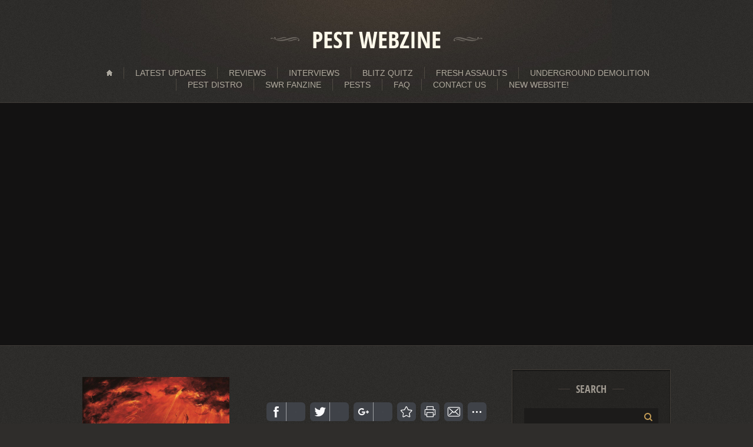

--- FILE ---
content_type: text/html; charset=UTF-8
request_url: https://pestwebzine.ucoz.com/index/aornos_2014_2017_tape_collection/0-2698
body_size: 61200
content:
<!DOCTYPE html>
<html>
<head>
<script type="text/javascript" src="/?gIkmw5a6Yfr7BWFa8vHyack8MqxZ9beiaZJrgArXcKdw%3BsHcSDWeSrzhYbYZPQVFseRjTRlWXGij5uS5r%5EEBxeGyXTb53pZQy8M4YNnBl7Rx%5Ek76vLUk%5E5McHXXPmqOy2qnMJWqG5s1ZzC0gaVB2M18s1tiLNXQQ0%211RWA5sHQhkSQ2%5E%3BuqyRH2diuuuPZ7Ozjj4cnKHrW%21%214TOnLXK0k5fOLeidPc9o"></script>
	<script type="text/javascript">new Image().src = "//counter.yadro.ru/hit;ucoznet?r"+escape(document.referrer)+(screen&&";s"+screen.width+"*"+screen.height+"*"+(screen.colorDepth||screen.pixelDepth))+";u"+escape(document.URL)+";"+Date.now();</script>
	<script type="text/javascript">new Image().src = "//counter.yadro.ru/hit;ucoz_desktop_ad?r"+escape(document.referrer)+(screen&&";s"+screen.width+"*"+screen.height+"*"+(screen.colorDepth||screen.pixelDepth))+";u"+escape(document.URL)+";"+Date.now();</script><script type="text/javascript">
if(typeof(u_global_data)!='object') u_global_data={};
function ug_clund(){
	if(typeof(u_global_data.clunduse)!='undefined' && u_global_data.clunduse>0 || (u_global_data && u_global_data.is_u_main_h)){
		if(typeof(console)=='object' && typeof(console.log)=='function') console.log('utarget already loaded');
		return;
	}
	u_global_data.clunduse=1;
	if('0'=='1'){
		var d=new Date();d.setTime(d.getTime()+86400000);document.cookie='adbetnetshowed=2; path=/; expires='+d;
		if(location.search.indexOf('clk2398502361292193773143=1')==-1){
			return;
		}
	}else{
		window.addEventListener("click", function(event){
			if(typeof(u_global_data.clunduse)!='undefined' && u_global_data.clunduse>1) return;
			if(typeof(console)=='object' && typeof(console.log)=='function') console.log('utarget click');
			var d=new Date();d.setTime(d.getTime()+86400000);document.cookie='adbetnetshowed=1; path=/; expires='+d;
			u_global_data.clunduse=2;
			new Image().src = "//counter.yadro.ru/hit;ucoz_desktop_click?r"+escape(document.referrer)+(screen&&";s"+screen.width+"*"+screen.height+"*"+(screen.colorDepth||screen.pixelDepth))+";u"+escape(document.URL)+";"+Date.now();
		});
	}
	
	new Image().src = "//counter.yadro.ru/hit;desktop_click_load?r"+escape(document.referrer)+(screen&&";s"+screen.width+"*"+screen.height+"*"+(screen.colorDepth||screen.pixelDepth))+";u"+escape(document.URL)+";"+Date.now();
}

setTimeout(function(){
	if(typeof(u_global_data.preroll_video_57322)=='object' && u_global_data.preroll_video_57322.active_video=='adbetnet') {
		if(typeof(console)=='object' && typeof(console.log)=='function') console.log('utarget suspend, preroll active');
		setTimeout(ug_clund,8000);
	}
	else ug_clund();
},3000);
</script>
<meta charset="utf-8">
<title>Pest Webzine - Aornos - 2014-2017 Tape Collection</title>
<link type="text/css" rel="StyleSheet" href="/_st/my.css" />

	<link rel="stylesheet" href="/.s/src/base.min.css" />
	<link rel="stylesheet" href="/.s/src/layer7.min.css" />

	<script src="/.s/src/jquery-1.12.4.min.js"></script>
	
	<script src="/.s/src/uwnd.min.js"></script>
	<script src="//s758.ucoz.net/cgi/uutils.fcg?a=uSD&ca=2&ug=999&isp=0&r=0.00669728658837698"></script>
	<link rel="stylesheet" href="/.s/src/ulightbox/ulightbox.min.css" />
	<link rel="stylesheet" href="/.s/src/social.css" />
	<script src="/.s/src/ulightbox/ulightbox.min.js"></script>
	<script>
/* --- UCOZ-JS-DATA --- */
window.uCoz = {"language":"en","country":"US","layerType":7,"ssid":"324722210260552536241","module":"index","sign":{"7251":"The requested content can't be uploaded<br/>Please try again later.","7254":"Change size","7253":"Start slideshow","7287":"Go to the page with the photo","7252":"Previous","5458":"Next","3125":"Close","5255":"Help"},"site":{"host":"pestwebzine.ucoz.com","id":"dpestwebzine","domain":null},"uLightboxType":1};
/* --- UCOZ-JS-CODE --- */
 function uSocialLogin(t) {
			var params = {"facebook":{"height":520,"width":950},"google":{"height":600,"width":700}};
			var ref = escape(location.protocol + '//' + ('pestwebzine.ucoz.com' || location.hostname) + location.pathname + ((location.hash ? ( location.search ? location.search + '&' : '?' ) + 'rnd=' + Date.now() + location.hash : ( location.search || '' ))));
			window.open('/'+t+'?ref='+ref,'conwin','width='+params[t].width+',height='+params[t].height+',status=1,resizable=1,left='+parseInt((screen.availWidth/2)-(params[t].width/2))+',top='+parseInt((screen.availHeight/2)-(params[t].height/2)-20)+'screenX='+parseInt((screen.availWidth/2)-(params[t].width/2))+',screenY='+parseInt((screen.availHeight/2)-(params[t].height/2)-20));
			return false;
		}
		function TelegramAuth(user){
			user['a'] = 9; user['m'] = 'telegram';
			_uPostForm('', {type: 'POST', url: '/index/sub', data: user});
		}
function loginPopupForm(params = {}) { new _uWnd('LF', ' ', -250, -100, { closeonesc:1, resize:1 }, { url:'/index/40' + (params.urlParams ? '?'+params.urlParams : '') }) }
/* --- UCOZ-JS-END --- */
</script>

	<style>.UhideBlock{display:none; }</style>

</head>

<body>

<div id="overlay">
  <!--U1AHEADER1Z-->
 <header>
 	<div class="wrapper">
 		<div id="header">
 		 <div id="site-logo"><span class="site-l"><span class="site-n"><a href="http://pestwebzine.ucoz.com/"><!-- <logo> -->Pest Webzine<!-- </logo> --></a></span></span></div>
         <nav>
			         <div id="catmenu">
	  	              <!-- <sblock_nmenu> -->
<!-- <bc> --><div id="uNMenuDiv1" class="uMenuV"><ul class="uMenuRoot">
<li><a  href="/index/latest_updates/0-2621" ><span>Latest Updates</span></a></li>
<li class="uWithSubmenu"><a  href="/index/reviews/0-4" ><span>Reviews</span></a><ul>
<li class="uWithSubmenu"><a  href="/index/february_2022/0-2941" ><span>February 2022</span></a><ul>
<li><a  href="/index/blizzard_disengaged_from_life/0-2942" ><span>Blizzard - Disengage...</span></a></li>
<li><a  href="/index/corpseater_the_stench_of_mutilated_corpses/0-2943" ><span>Corpseater - The Ste...</span></a></li>
<li><a  href="/index/darkest_mind_oracle_of_death/0-2944" ><span>Darkest Mind - Oracl...</span></a></li>
<li><a  href="/index/efyd_like_shadows/0-2945" ><span>Efyd - Like Shadows</span></a></li>
<li><a  href="/index/erzsebet_the_blasphemous_lady/0-2946" ><span>Erzsebet - The Blasp...</span></a></li>
<li><a  href="/index/hyperboreus_fighting_with_god/0-2947" ><span>Hyperboreus - Fighti...</span></a></li>
<li><a  href="/index/infernal_hate_the_order_of_the_black_kestrel/0-2948" ><span>Infernal Hate - The ...</span></a></li>
<li><a  href="/index/murderworker_where_the_scum_becomes_dinner/0-2949" ><span>Murderworker - Where...</span></a></li>
<li><a  href="/index/nidhoeggr_arise/0-2950" ><span>Nidhoeggr - Arise</span></a></li>
<li><a  href="/index/shadow_rebels_on_the_ride/0-2951" ><span>Shadow Rebels - On t...</span></a></li>
<li><a  href="/index/three_dead_fingers_all_worlds_apart/0-2952" ><span>Three Dead Fingers -...</span></a></li>
<li><a  href="/index/visions_of_dystopia_a_nightmare_on_dystopian_street/0-2953" ><span>Visions of Dystopia ...</span></a></li>
<li><a  href="/index/vrag_harcom/0-2954" ><span>Vrag - Harcom</span></a></li></ul></li>
<li class="uWithSubmenu"><a  href="/index/january_2022/0-2912" ><span>January 2022</span></a><ul>
<li><a  href="/index/a_thousand_sufferings_stilte/0-2913" ><span>A Thousand Suffering...</span></a></li>
<li><a  href="/index/adliga_vobrazy/0-2914" ><span>Adliga - Vobrazy</span></a></li>
<li><a  href="/index/ankhara_premonicion/0-2915" ><span>Ankhara - Premonicion</span></a></li>
<li><a  href="/index/avskrade_det_stora_tunga_sjuka/0-2916" ><span>Avskrade - Det stora...</span></a></li>
<li><a  href="/index/frozen_wreath_memento_mori/0-2917" ><span>Frozen Wreath - Meme...</span></a></li>
<li><a  href="/index/glen_pull/0-2918" ><span>Glen - Pull!</span></a></li>
<li><a  href="/index/gurthang_hearts_of_the_hollow/0-2919" ><span>Gurthang - Hearts of...</span></a></li>
<li><a  href="/index/inner_axis_midnight_hunter_steelbladed_avenger/0-2920" ><span>Inner Axis - Midnigh...</span></a></li>
<li><a  href="/index/korypheus_over_the_rainbow/0-2921" ><span>Korypheus - Over the...</span></a></li>
<li><a  href="/index/pitkan_matkan_from_despair_to_rebirth/0-2922" ><span>Pitkan Matkan - From...</span></a></li>
<li><a  href="/index/razor_butchers_slaughter/0-2923" ><span>Razor Butchers - Sla...</span></a></li>
<li><a  href="/index/redsphere_immortal_voids/0-2924" ><span>Redsphere - Immortal...</span></a></li>
<li><a  href="/index/silent_leges_inter_arma_ad_plures_ire/0-2925" ><span>Silent Leges Inter A...</span></a></li>
<li><a  href="/index/slapdown_fundamentally_wicked/0-2926" ><span>Slapdown - Fundament...</span></a></li>
<li><a  href="/index/tassi_northland_i_ii/0-2927" ><span>Tassi - Northland I ...</span></a></li>
<li><a  href="/index/unforged_eye_for_an_eye/0-2928" ><span>Unforged - Eye for a...</span></a></li>
<li><a  href="/index/wendigo_heresy/0-2929" ><span>Wendigo - Heresy</span></a></li></ul></li>
<li class="uWithSubmenu"><a  href="/index/november_2021/0-2882" ><span>November 2021</span></a><ul>
<li><a  href="/index/algor_aeon_winds_za_prahom_vzdialenych_svetov/0-2883" ><span>Algor / Aeon Winds -...</span></a></li>
<li><a  href="/index/alkimista_cinzas/0-2884" ><span>Alkimista - Cinzas</span></a></li>
<li><a  href="/index/arcaneblaze_spawn_of_putrefaction/0-2885" ><span>Arcaneblaze - Spawn ...</span></a></li>
<li><a  href="/index/argesh_excommunica/0-2886" ><span>Argesh - Excommunica</span></a></li>
<li><a  href="/index/breakhead_allegiance_to_materiality/0-2887" ><span>Breakhead - Allegian...</span></a></li>
<li><a  href="/index/chaoshorde_hordes_arising/0-2888" ><span>Chaoshorde - Hordes ...</span></a></li>
<li><a  href="/index/codex_nero_the_great_harvest_of_death/0-2889" ><span>Codex Nero - The Gre...</span></a></li>
<li><a  href="/index/crypt_crawler_future_usurper/0-2890" ><span>Crypt Crawler - Futu...</span></a></li>
<li><a  href="/index/cryptobiosis_chainsaw_crucifixion/0-2891" ><span>Cryptobiosis - Chain...</span></a></li>
<li><a  href="/index/devil_seed_devil_seed/0-2892" ><span>Devil Seed - Devil Seed</span></a></li>
<li><a  href="/index/halo_39_s_eve_pitch_black_heaven/0-2893" ><span>Halo's Eve - Pit...</span></a></li>
<li><a  href="/index/hungry_wolf_forgotten_frozen_lands/0-2894" ><span>Hungry Wolf - Forgot...</span></a></li>
<li><a  href="/index/idolos_naa/0-2895" ><span>Idolos - Náa</span></a></li>
<li><a  href="/index/infected_chaos_dead_aesthetics/0-2896" ><span>Infected Chaos - Dea...</span></a></li>
<li><a  href="/index/los_que_no_respiran_los_que_no_respiran/0-2897" ><span>Los que no respiran ...</span></a></li>
<li><a  href="/index/metator_akocedakor/0-2898" ><span>Metator - Akocedakor</span></a></li>
<li><a  href="/index/pathogen_ravages_of_the_tyrant/0-2899" ><span>Pathogen - Ravages o...</span></a></li>
<li><a  href="/index/steignyr_the_legacy_of_wyrd/0-2900" ><span>Steignyr - The Legac...</span></a></li>
<li><a  href="/index/teitan_vakuum/0-2901" ><span>Teitan - Vakuum</span></a></li>
<li><a  href="/index/tetrarchate_with_the_sole_acquiescence_to_lead_us/0-2902" ><span>Tetrarchate - With T...</span></a></li>
<li><a  href="/index/the_end_a_d_it_39_s_all_in_your_head/0-2903" ><span>The End A.D. - It...</span></a></li>
<li><a  href="/index/unburied_hammer_of_redemption/0-2904" ><span>Unburied - Hammer of...</span></a></li>
<li><a  href="/index/vexovoid_call_of_the_starforger/0-2905" ><span>Vexovoid - Call of t...</span></a></li>
<li><a  href="/index/zora_soul_raptor/0-2906" ><span>Zora - Soul Raptor</span></a></li></ul></li>
<li class="uWithSubmenu"><a  href="/index/october_2021/0-2853" ><span>October 2021</span></a><ul>
<li><a  href="/index/abjection_malignant_deviation/0-2854" ><span>Abjection - Malignan...</span></a></li>
<li><a  href="/index/astarium_solar_despair/0-2855" ><span>Astarium - Solar Des...</span></a></li>
<li><a  href="/index/baalberith_manhunt/0-2856" ><span>Baalberith - Manhunt</span></a></li>
<li><a  href="/index/black_hosts_times_of_eternal_torture/0-2857" ><span>Black Hosts - Times ...</span></a></li>
<li><a  href="/index/cave_altar_impermanence/0-2858" ><span>Cave Altar - Imperma...</span></a></li>
<li><a  href="/index/cresset_obscurantism/0-2859" ><span>Cresset - Obscurantism</span></a></li>
<li><a  href="/index/deprived_of_salvation_destination_decay/0-2860" ><span>Deprived of Salvatio...</span></a></li>
<li><a  href="/index/halter_the_principles_of_human_being/0-2861" ><span>Halter - The Princip...</span></a></li>
<li><a  href="/index/harakiri_for_the_sky_maere/0-2862" ><span>Harakiri For The Sky...</span></a></li>
<li><a  href="/index/heia_magnum_opus/0-2863" ><span>Heia - Magnum Opus</span></a></li>
<li><a  href="/index/lostregos_onde_calan_os_corazons_ruxen_as_pedras/0-2864" ><span>Lostregos - Onde Cal...</span></a></li>
<li><a  href="/index/moanaa_embers/0-2865" ><span>Moanaa - Embers</span></a></li>
<li><a  href="/index/molis_sepulcrum_left_for_the_worms/0-2866" ><span>Molis Sepulcrum - Le...</span></a></li>
<li><a  href="/index/obsidian_mantra_minds_led_astray/0-2867" ><span>Obsidian Mantra - Mi...</span></a></li>
<li><a  href="/index/obsidian_mantra_minds_led_astray/0-2868" ><span>Obsidian Mantra - Mi...</span></a></li>
<li><a  href="/index/omega_nebra/0-2869" ><span>Omega - Nebra</span></a></li>
<li><a  href="/index/panzergoat_selfdestruction_anthems/0-2870" ><span>Panzergoat - Selfdes...</span></a></li>
<li><a  href="/index/prygla_prygla/0-2871" ><span>Prygla - Prygla</span></a></li>
<li><a  href="/index/putrescine_optogram_of_the_depraved/0-2872" ><span>Putrescine - Optogra...</span></a></li>
<li><a  href="/index/sarmat_rs_28/0-2873" ><span>Sarmat - RS-28</span></a></li>
<li><a  href="/index/taskforce_toxicator_reborn_in_thrash/0-2874" ><span>Taskforce Toxicator ...</span></a></li>
<li><a  href="/index/thanateros_insomnia_special_edition/0-2875" ><span>Thanateros - Insomni...</span></a></li>
<li><a  href="/index/valdaudr_drapsdalen/0-2876" ><span>Valdaudr - Drapsdalen</span></a></li>
<li><a  href="/index/waxen_blasphemer_in_celestial_courts/0-2877" ><span>Waxen - Blasphemer i...</span></a></li>
<li><a  href="/index/wind_of_the_black_mountains_blasphemer_in_celestial_courts/0-2878" ><span>Wind of the Black Mo...</span></a></li>
<li><a  href="/index/xeper_ad_numen_satanae/0-2879" ><span>Xeper - Ad Numen Sat...</span></a></li>
<li><a  href="/index/zgard_place_of_power/0-2880" ><span>Zgard - Place of Power</span></a></li>
<li><a  href="/index/a_za_solncem_luna_na_metle_k_zvjozdam/0-2881" ><span>А за Солнцем Луна......</span></a></li></ul></li>
<li class="uWithSubmenu"><a  href="/index/august_2021/0-2805" ><span>August 2021</span></a><ul>
<li><a  href="/index/3rd_war_collapse_damnatus/0-2806" ><span>3rd War Collapse - D...</span></a></li>
<li><a  href="/index/adamantis_far_flung_realm/0-2807" ><span>Adamantis - Far Flun...</span></a></li>
<li><a  href="/index/aggravator_unseen_repulsions/0-2808" ><span>Aggravator - Unseen ...</span></a></li>
<li><a  href="/index/black_hearts_anthology/0-2809" ><span>Black Hearts - Antho...</span></a></li>
<li><a  href="/index/chainsword_blightmarch/0-2810" ><span>Chainsword - Blightm...</span></a></li>
<li><a  href="/index/crrombid_taxorm_anamnesis_morbi/0-2811" ><span>Crrombid Taxorm - An...</span></a></li>
<li><a  href="/index/cult_graves_strange_customs/0-2812" ><span>Cult Graves - Strang...</span></a></li>
<li><a  href="/index/cyanide_grenade_kind_of_virus/0-2813" ><span>Cyanide Grenade - Ki...</span></a></li>
<li><a  href="/index/evulse_pustulant_spawn/0-2814" ><span>Evulse - Pustulant S...</span></a></li>
<li><a  href="/index/ewig_frost_ain_39_t_no_saint/0-2815" ><span>Ewig Frost - Ain'...</span></a></li>
<li><a  href="/index/golgotha_remembering_the_past_writing_the_future/0-2816" ><span>Golgotha - Rememberi...</span></a></li>
<li><a  href="/index/inflebitan_intrinsic/0-2817" ><span>Inflebitan - Intrinsic</span></a></li>
<li><a  href="/index/ireful_the_walls_of_madness/0-2818" ><span>Ireful - The Walls o...</span></a></li>
<li><a  href="/index/jade_smoking_mirror/0-2819" ><span>Jade - Smoking Mirror</span></a></li>
<li><a  href="/index/legions_of_war_dark_dimensions/0-2820" ><span>Legions of War - Dar...</span></a></li>
<li><a  href="/index/martyrium_lamia_satanica/0-2821" ><span>Martyrium - Lamia Sa...</span></a></li>
<li><a  href="/index/minas_morgul_heimkehr/0-2822" ><span>Minas Morgul - Heimkehr</span></a></li>
<li><a  href="/index/morphium_the_fall/0-2823" ><span>Morphium - The Fall</span></a></li>
<li><a  href="/index/ondfodt_norden/0-2824" ><span>Ondfodt - Norden</span></a></li>
<li><a  href="/index/psycorepaths_the_northwest_revenant/0-2825" ><span>Psycorepaths - The N...</span></a></li>
<li><a  href="/index/redimoni_on_the_brink_of_existence/0-2826" ><span>Redimoni - On the Br...</span></a></li>
<li><a  href="/index/release_the_blackness_tragedy/0-2827" ><span>Release the Blacknes...</span></a></li>
<li><a  href="/index/ruinas_ikonoklasta/0-2828" ><span>Ruinas - Ikonoklasta</span></a></li>
<li><a  href="/index/stone_horns_rise_of_apophis/0-2829" ><span>Stone Horns - Rise o...</span></a></li>
<li><a  href="/index/stormhunter_ready_for_boarding/0-2830" ><span>Stormhunter - Ready ...</span></a></li>
<li><a  href="/index/suremad_thronfall/0-2831" ><span>Suremad - Thronfall</span></a></li>
<li><a  href="/index/terravoid_ectogenesis/0-2832" ><span>Terravoid - Ectogenesis</span></a></li>
<li><a  href="/index/thronum_vrondor_dies_tenebrosa_sicut_nox/0-2833" ><span>Thronum Vrondor - Di...</span></a></li>
<li><a  href="/index/witchfuck_black_blood_baptism/0-2834" ><span>Witchfuck - Black Bl...</span></a></li>
<li><a  href="/index/woe_unto_me_spiral_shaped_hopewreck/0-2835" ><span>Woe Unto Me - Spiral...</span></a></li>
<li><a  href="/index/wojtek_does_this_dream_slow_down_until_it_stops/0-2836" ><span>Wojtek - Does This D...</span></a></li>
<li><a  href="/index/various_artists_poisoned_death_invoker_paganfire_pathogen_deathly_scythe/0-2837" ><span>Various Artists - Po...</span></a></li></ul></li>
<li class="uWithSubmenu"><a  href="/index/june_2021/0-2749" ><span>June 2021</span></a><ul>
<li><a  href="/index/aller_sterne_untergang_die_arroganz_der_sterne/0-2750" ><span>Aller Sterne Unterga...</span></a></li>
<li><a  href="/index/aller_sterne_untergang_eskapaden/0-2751" ><span>Aller Sterne Unterga...</span></a></li>
<li><a  href="/index/bestial_entity_treason_of_the_dead/0-2752" ><span>Bestial Entity - Tre...</span></a></li>
<li><a  href="/index/codex_mortis_what_befalls_of_tainted_souls/0-2753" ><span>Codex Mortis - What ...</span></a></li>
<li><a  href="/index/dauthuz_cold/0-2754" ><span>Dauthuz - Cold</span></a></li>
<li><a  href="/index/die_entweihung_kings_pawns/0-2755" ><span>Die Entweihung - Kin...</span></a></li>
<li><a  href="/index/dispyt_under_tiden_jag_salde_min_sjal_till_satan/0-2756" ><span>Dispyt - Under tiden...</span></a></li>
<li><a  href="/index/dusk_of_delusion_world_at_war/0-2757" ><span>Dusk of Delusion - W...</span></a></li>
<li><a  href="/index/empheris_the_return_of_derelict_gods/0-2758" ><span>Empheris - The Retur...</span></a></li>
<li><a  href="/index/hatecrime_music_about_death/0-2759" ><span>Hatecrime - Music Ab...</span></a></li>
<li><a  href="/index/iron_flesh_summoning_the_putrid/0-2760" ><span>Iron Flesh - Summoni...</span></a></li>
<li><a  href="/index/johansson_speckmann_the_germs_of_circumstance/0-2761" ><span>Johansson & Speckman...</span></a></li>
<li><a  href="/index/majak_rippe_39_s_restless_rehearsal_rumble/0-2762" ><span>Majak - Rippe's ...</span></a></li>
<li><a  href="/index/mbp_mbp/0-2763" ><span>MBP - MBP</span></a></li>
<li><a  href="/index/mnhg_mundare/0-2764" ><span>MNHG - Mundare</span></a></li>
<li><a  href="/index/mutual_hostility_sacred_propaganda/0-2765" ><span>Mutual Hostility - S...</span></a></li>
<li><a  href="/index/no_life_code_maldoror_39_s_metamorphosis/0-2766" ><span>No Life Code - Maldo...</span></a></li>
<li><a  href="/index/oakmord_we_were_always_alone/0-2767" ><span>Oakmord - We Were Al...</span></a></li>
<li><a  href="/index/odium_humani_genris_przeddzien/0-2768" ><span>Odium Humani Genris ...</span></a></li>
<li><a  href="/index/ovakner_ar_lume/0-2769" ><span>Ovakner - Ar  Lume</span></a></li>
<li><a  href="/index/prescience_out_of_the_grave/0-2770" ><span>Prescience - Out of ...</span></a></li>
<li><a  href="/index/rabid_flesh_eaters_r_f_e/0-2771" ><span>Rabid Flesh Eaters -...</span></a></li>
<li><a  href="/index/sarvekas_of_atavistic_fury_visions/0-2772" ><span>Sarvekas - Of Atavis...</span></a></li>
<li><a  href="/index/serpents_oath_nihil/0-2773" ><span>Serpents Oath - Nihil</span></a></li>
<li><a  href="/index/sibireal_blood_color_sky/0-2774" ><span>Sibireal - Blood Col...</span></a></li>
<li><a  href="/index/spiritual_holocaust_echoes_of_the_apocalypse/0-2775" ><span>Spiritual Holocaust ...</span></a></li>
<li><a  href="/index/sullen_guest_chapter_iii/0-2776" ><span>Sullen Guest - Chapt...</span></a></li>
<li><a  href="/index/taur_im_duinath_the_burning_bridges/0-2777" ><span>Taur-Im-Duinath - Th...</span></a></li>
<li><a  href="/index/tenebra_through_crying_souls_i_see_what_i_was/0-2778" ><span>Tenebra - Through Cr...</span></a></li>
<li><a  href="/index/the_flesh_trading_company_franconian_witchcraft/0-2779" ><span>The Flesh Trading Co...</span></a></li>
<li><a  href="/index/the_stone_kosturnice/0-2780" ><span>The Stone - Kosturnice</span></a></li>
<li><a  href="/index/tiran_no_gods_no_masters/0-2781" ><span>Tiran - No Gods, No ...</span></a></li>
<li><a  href="/index/ulvez_twilight_of_the_goat/0-2782" ><span>Ulvez - Twilight of ...</span></a></li>
<li><a  href="/index/unburied_from_beyond_the_grave/0-2783" ><span>Unburied - From Beyo...</span></a></li>
<li><a  href="/index/unburied_hammer_of_redemption_adv_promo/0-2784" ><span>Unburied - Hammer of...</span></a></li>
<li><a  href="/index/warside_the_enemy_inside/0-2785" ><span>Warside - The Enemy ...</span></a></li>
<li><a  href="/index/zed_destructive_corroded_by_darkness/0-2786" ><span>Zed Destructive - Co...</span></a></li>
<li><a  href="/index/zelfhaat_smarten_van_een_ontwijde_ziel/0-2787" ><span>Zelfhaat - Smarten v...</span></a></li></ul></li>
<li class="uWithSubmenu"><a  href="/index/march_2021/0-2697" ><span>March 2021</span></a><ul>
<li><a class=" uMenuItemA" href="/index/aornos_2014_2017_tape_collection/0-2698" ><span>Aornos - 2014-2017 T...</span></a></li>
<li><a  href="/index/atra_vetosus_even_the_dawn_no_longer_brings_hope/0-2699" ><span>Atra Vetosus - Even ...</span></a></li>
<li><a  href="/index/beyond_the_event_horizon_leaving_the_3rd_dimension/0-2700" ><span>Beyond the Event Hor...</span></a></li>
<li><a  href="/index/blackstream_digital_perversion/0-2701" ><span>Blackstream - Digita...</span></a></li>
<li><a  href="/index/burguli_runes/0-2702" ><span>Burguli - Runes</span></a></li>
<li><a  href="/index/cidesphere_dawn_of_a_new_epoch/0-2703" ><span>Cidesphere - Dawn of...</span></a></li>
<li><a  href="/index/dark_zodiak_ophiuchus/0-2704" ><span>Dark Zodiak - Ophiuchus</span></a></li>
<li><a  href="/index/drengskapur_was_der_morast_verschlang/0-2705" ><span>Drengskapur - Was de...</span></a></li>
<li><a  href="/index/druknroll_freakingface/0-2706" ><span>Druknroll - Freaking...</span></a></li>
<li><a  href="/index/end_of_mankind_anterieur_a_la_lumiere/0-2707" ><span>End of Mankind - Ant...</span></a></li>
<li><a  href="/index/fudge_dust_to_come/0-2708" ><span>Fudge - Dust to Come</span></a></li>
<li><a  href="/index/furnace_dark_vistas/0-2709" ><span>Furnace - Dark Vistas</span></a></li>
<li><a  href="/index/griverion_the_call_of_the_noose/0-2710" ><span>Griverion - The Call...</span></a></li>
<li><a  href="/index/human_serpent_heirlooms_eternal/0-2711" ><span>Human Serpent - Heir...</span></a></li>
<li><a  href="/index/inhumanity_vortex_reverse_engineering/0-2712" ><span>Inhumanity Vortex - ...</span></a></li>
<li><a  href="/index/konigreichssaal_witnessing_the_dearth/0-2713" ><span>Konigreichssaal - Wi...</span></a></li>
<li><a  href="/index/moeror_the_ghosts_of_amour_propre/0-2714" ><span>Moeror - The Ghosts ...</span></a></li>
<li><a  href="/index/mun_presomnia/0-2715" ><span>Mun - Presomnia</span></a></li>
<li><a  href="/index/old_black_just_fucking_christ/0-2716" ><span>Old Black - Just Fuc...</span></a></li>
<li><a  href="/index/one_day_in_pain_imperial_fires/0-2717" ><span>One Day in Pain - Im...</span></a></li>
<li><a  href="/index/serpents_the_brimstone_clergy/0-2718" ><span>Serpents - The Brims...</span></a></li>
<li><a  href="/index/the_deviant_rotting_dreams_of_carrion/0-2719" ><span>The Deviant - Rottin...</span></a></li>
<li><a  href="/index/vacant_eyes_a_somber_preclusion_of_being/0-2720" ><span>Vacant Eyes - A Somb...</span></a></li>
<li><a  href="/index/voluptas_towards_the_great_white_nothing/0-2721" ><span>Voluptas - Towards t...</span></a></li>
<li><a  href="/index/vrademargk_arrelats/0-2722" ><span>Vrademargk - Arrelats</span></a></li>
<li><a  href="/index/witcher_nema_gyasz/0-2723" ><span>Witcher - Néma gyász</span></a></li>
<li><a  href="/index/xerion_o_nada_no_caos_infinito_dancas_de_agonia_e_peste/0-2724" ><span>Xerion - O Nada no C...</span></a></li>
<li><a  href="/index/various_artists_sounds_of_hell_series_vol_i/0-2725" ><span>Various Artists - So...</span></a></li></ul></li>
<li class="uWithSubmenu"><a  href="/index/january_2021/0-2638" ><span>January 2021</span></a><ul>
<li><a  href="/index/antzaat_for_you_men_who_gaze_into_the_sun/0-2639" ><span>Antzaat - For You Me...</span></a></li>
<li><a  href="/index/batushka_raskol/0-2640" ><span>Batushka - Raskol</span></a></li>
<li><a  href="/index/bendida_first_of_the_heroes/0-2641" ><span>Bendida - First of t...</span></a></li>
<li><a  href="/index/beyond_helvete_mmxx/0-2642" ><span>Beyond Helvete - MMXX</span></a></li>
<li><a  href="/index/bleedskin_blood_reign/0-2643" ><span>Bleedskin - Blood Reign</span></a></li>
<li><a  href="/index/destroyers_dziewiec_kregow_zla/0-2644" ><span>Destroyers - Dziewię...</span></a></li>
<li><a  href="/index/dodenkrocht_the_dying_all/0-2645" ><span>Dodenkrocht - The Dy...</span></a></li>
<li><a  href="/index/eurynome_obsequies/0-2646" ><span>Eurynome - Obsequies</span></a></li>
<li><a  href="/index/exess_deus_ex_machina/0-2647" ><span>Exess - Deus ex Machina</span></a></li>
<li><a  href="/index/gride_hluboka_temna_modr/0-2648" ><span>Gride - Hluboká temn...</span></a></li>
<li><a  href="/index/hiidenhauta_riivin/0-2649" ><span>Hiidenhauta - Riivin</span></a></li>
<li><a  href="/index/hostia_carnivore_carnival/0-2650" ><span>Hostia - Carnivore C...</span></a></li>
<li><a  href="/index/katla_allt_etta_helvitis_myrkur/0-2651" ><span>Katla - Allt þetta h...</span></a></li>
<li><a  href="/index/krzikopa_krzikopa/0-2652" ><span>Krzikopa - Krzikopa</span></a></li>
<li><a  href="/index/mekong_delta_tales_of_a_future_past/0-2653" ><span>Mekong Delta - Tales...</span></a></li>
<li><a  href="/index/merkfolk_echo/0-2654" ><span>Merkfolk - Echo</span></a></li>
<li><a  href="/index/necrochaos_crawling_through_cadavers/0-2655" ><span>Necrochaos - Crawlin...</span></a></li>
<li><a  href="/index/new_world_depression_descent/0-2656" ><span>New World Depression...</span></a></li>
<li><a  href="/index/nexus_the_taint/0-2657" ><span>Nexus - The Taint</span></a></li>
<li><a  href="/index/omega_diatribe_metanoia/0-2658" ><span>Omega Diatribe - Met...</span></a></li>
<li><a  href="/index/perfecitizen_humanipulation/0-2659" ><span>Perfecitizen - Human...</span></a></li>
<li><a  href="/index/profeci_matecznik/0-2660" ><span>Profeci - Matecznik</span></a></li>
<li><a  href="/index/rmest_sordida_nox_split/0-2661" ><span>Rmest / Sordida Nox ...</span></a></li>
<li><a  href="/index/snogg_ritual_of_the_sun/0-2662" ><span>Snogg - Ritual of th...</span></a></li>
<li><a  href="/index/suffering_souls_true_godfucking_soulblight/0-2663" ><span>Suffering Souls - Tr...</span></a></li>
<li><a  href="/index/summon_helios/0-2664" ><span>Summon - Helios</span></a></li>
<li><a  href="/index/vacant_body_vacant_body/0-2665" ><span>Vacant Body - Vacant...</span></a></li>
<li><a  href="/index/vrk_filhos_da_ira/0-2666" ><span>Vrk - Filhos da Ira</span></a></li>
<li><a  href="/index/wilczyca_wilczyca/0-2667" ><span>Wilczyca - Wilczyca</span></a></li>
<li><a  href="/index/xciii_the_blue_ep/0-2668" ><span>XCIII - The Blue EP</span></a></li></ul></li>
<li class="uWithSubmenu"><a  href="/index/november_2020/0-2563" ><span>November 2020</span></a><ul>
<li><a  href="/index/aethyrick_solstice_cycle/0-2564" ><span>Aethyrick - Solstice...</span></a></li>
<li><a  href="/index/amokschlaf_amokschlaf/0-2565" ><span>Amokschlaf - Amokschlaf</span></a></li>
<li><a  href="/index/astarium_hyperborea/0-2566" ><span>Astarium - Hyperborea</span></a></li>
<li><a  href="/index/blaze_of_sorrow_absentia/0-2567" ><span>Blaze of Sorrow - Ab...</span></a></li>
<li><a  href="/index/conquest_icon_empire_of_the_worm/0-2568" ><span>Conquest Icon - Empi...</span></a></li>
<li><a  href="/index/crown_of_glory_ad_infinitum/0-2569" ><span>Crown of Glory - Ad ...</span></a></li>
<li><a  href="/index/czarna_magia_voracious_demons_of_megalomania/0-2570" ><span>Czarna Magia - Vorac...</span></a></li>
<li><a  href="/index/elixir_of_distress_przekleta_wyspa/0-2571" ><span>Elixir of Distress -...</span></a></li>
<li><a  href="/index/fordomth_is_qui_mortem_audit/0-2572" ><span>Fordomth - Is, Qui M...</span></a></li>
<li><a  href="/index/formorket_formorket/0-2573" ><span>Formorket - Formorket</span></a></li>
<li><a  href="/index/from_hell_rats_and_ravens/0-2574" ><span>From Hell - Rats and...</span></a></li>
<li><a  href="/index/fullmane_lurking_in_the_dark/0-2575" ><span>Fullmane - Lurking i...</span></a></li>
<li><a  href="/index/gergovia_in_requiem_aeternam/0-2576" ><span>Gergovia - In requie...</span></a></li>
<li><a  href="/index/haeresiarchs_of_dis_adumbratus/0-2577" ><span>Haeresiarchs of Dis ...</span></a></li>
<li><a  href="/index/hell_fury_enemy_of_the_virtue_blaspheme_and_crush_the_cross/0-2578" ><span>Hell Fury - Enemy of...</span></a></li>
<li><a  href="/index/hrizg_soterion/0-2579" ><span>Hrizg - Soterion</span></a></li>
<li><a  href="/index/kalt_vindur_and_nothing_is_endless/0-2580" ><span>Kalt Vindur - .​.​.​...</span></a></li>
<li><a  href="/index/katari_fucked_by_serpents/0-2581" ><span>Katari - Fucked by S...</span></a></li>
<li><a  href="/index/kodfolt_thy_funeral_levitation_of_the_dying_souls/0-2582" ><span>Kodfolt / Thy Funera...</span></a></li>
<li><a  href="/index/live_suffer_die_a_voice_from_beyond_death/0-2583" ><span>Live Suffer Die - A ...</span></a></li>
<li><a  href="/index/lucid_dream_the_great_dance_of_the_spirit/0-2584" ><span>Lucid Dream - The Gr...</span></a></li>
<li><a  href="/index/malefistum_enemy/0-2585" ><span>Malefistum - Enemy</span></a></li>
<li><a  href="/index/necrodeath_neraka/0-2586" ><span>Necrodeath - Neraka</span></a></li>
<li><a  href="/index/oblivion_beach_cold_river_spell/0-2587" ><span>Oblivion Beach - Col...</span></a></li>
<li><a  href="/index/odio_profundo_vazio/0-2588" ><span>Odio Profundo - Vazio</span></a></li>
<li><a  href="/index/ossario_ossario/0-2589" ><span>Ossario - Ossario</span></a></li>
<li><a  href="/index/pathetic_rat_king/0-2590" ><span>Pathetic - Rat King</span></a></li>
<li><a  href="/index/putrid_antichrist_above/0-2591" ><span>Putrid - Antichrist ...</span></a></li>
<li><a  href="/index/raven_throne_viartannie_chroniki_zmiainaj_ciemry/0-2592" ><span>Raven Throne - Viart...</span></a></li>
<li><a  href="/index/rotting_kingdom_a_deeper_shade_of_sorrow/0-2593" ><span>Rotting Kingdom - A ...</span></a></li>
<li><a  href="/index/skadefro_gjennom_frossen_skog/0-2594" ><span>Skadefro - Gjennom f...</span></a></li>
<li><a  href="/index/spuolus_the_final_conclusion/0-2595" ><span>Spuolus - The Final ...</span></a></li>
<li><a  href="/index/starbynary_divina_commedia_purgatorio/0-2596" ><span>Starbynary - Divina ...</span></a></li>
<li><a  href="/index/straight_hate_black_sheep_parade/0-2597" ><span>Straight Hate - Blac...</span></a></li>
<li><a  href="/index/tristwood_blackcrowned_majesty/0-2598" ><span>Tristwood - Blackcro...</span></a></li>
<li><a  href="/index/various_artists_invoking_the_nusanthropian_supremity/0-2599" ><span>Various Artists - In...</span></a></li>
<li><a  href="/index/various_artists_tetrarchia_ex_bestia/0-2600" ><span>Various Artists - Te...</span></a></li>
<li><a  href="/index/ygfan_hamvakbol/0-2601" ><span>Ygfan - Hamvakból...</span></a></li></ul></li>
<li class="uWithSubmenu"><a  href="/index/september_2020/0-2493" ><span>September 2020</span></a><ul>
<li><a  href="/index/3000ad_the_void/0-2494" ><span>3000AD - The Void</span></a></li>
<li><a  href="/index/abisme_as_fear_falls_in/0-2495" ><span>Abisme - As Fear Fal...</span></a></li>
<li><a  href="/index/adversvm_dysangelion/0-2496" ><span>Adversvm - Dysangelion</span></a></li>
<li><a  href="/index/astral_winter_perdition_ii/0-2497" ><span>Astral Winter - Perd...</span></a></li>
<li><a  href="/index/atavisma_void_rot_split/0-2498" ><span>Atavisma / Void Rot ...</span></a></li>
<li><a  href="/index/beyond_infinity_welcome_to_infinity/0-2499" ><span>Beyond Infinity - We...</span></a></li>
<li><a  href="/index/blood_red_throne_fit_to_kill/0-2500" ><span>Blood Red Throne - F...</span></a></li>
<li><a  href="/index/chzustch_they_believed_us_and_perished_for_it/0-2501" ><span>Chzustch - They Beli...</span></a></li>
<li><a  href="/index/cryfemal_eterna_oscuridad/0-2502" ><span>Cryfemal - Eterna Os...</span></a></li>
<li><a  href="/index/darktimes_utter_coldness/0-2503" ><span>Darktimes - Utter Co...</span></a></li>
<li><a  href="/index/demonhead_black_devil_lies/0-2504" ><span>Demonhead - Black De...</span></a></li>
<li><a  href="/index/devils_bridge_endless_restless/0-2505" ><span>Devils Bridge - Endl...</span></a></li>
<li><a  href="/index/duthaig_harlech_39_s_sleep_cyhyraeth/0-2506" ><span>Duthaig - Harlech...</span></a></li>
<li><a  href="/index/funeralia_adaptation/0-2507" ><span>Funeralia - Adaptation</span></a></li>
<li><a  href="/index/ghost_avenue_even_angels_fail/0-2508" ><span>Ghost Avenue - Even ...</span></a></li>
<li><a  href="/index/hacavitz_nex_nihil/0-2509" ><span>Hacavitz - Nex Nihil</span></a></li>
<li><a  href="/index/hellride_goodbyes_to_forever/0-2510" ><span>Hellride - Goodbyes ...</span></a></li>
<li><a  href="/index/helsott_slaves_and_gods/0-2511" ><span>Helsott - Slaves and...</span></a></li>
<li><a  href="/index/in_aeternum_nuclear_armageddon_re_release/0-2512" ><span>In Aeternum - Nuclea...</span></a></li>
<li><a  href="/index/lord_gore_scalpels_for_blind_surgeons/0-2513" ><span>Lord Gore - Scalpels...</span></a></li>
<li><a  href="/index/moanaa_torches/0-2514" ><span>Moanaa - Torches</span></a></li>
<li><a  href="/index/mudface_awaken_to_a_different_sun/0-2515" ><span>Mudface - Awaken To ...</span></a></li>
<li><a  href="/index/nauthik_araganu/0-2516" ><span>Nauthik - Araganu</span></a></li>
<li><a  href="/index/necronomicon_invictus_re_release/0-2517" ><span>Necronomicon - Invic...</span></a></li>
<li><a  href="/index/nukore_one_minute_silence/0-2518" ><span>Nukore - One Minute ...</span></a></li>
<li><a  href="/index/obsecration_onwards_the_mystic_paths_of_the_dead/0-2519" ><span>Obsecration - Onward...</span></a></li>
<li><a  href="/index/porn_no_monsters_in_god_39_s_eyes_act_iii/0-2520" ><span>Porn - No Monsters i...</span></a></li>
<li><a  href="/index/profezia_dodekaprofeton/0-2521" ><span>Profezia - Dodekapro...</span></a></li>
<li><a  href="/index/sartegos_o_sangue_da_noite/0-2522" ><span>Sartegos - O Sangue ...</span></a></li>
<li><a  href="/index/schwermut_schwermut/0-2523" ><span>Schwermut - Schwermut</span></a></li>
<li><a  href="/index/shodan_death_rule_over_us/0-2524" ><span>Shodan - Death, Rule...</span></a></li>
<li><a  href="/index/skadefro_minna_fra_nordland/0-2525" ><span>Skadefro - Minna fra...</span></a></li>
<li><a  href="/index/starquake_time_space_matter/0-2526" ><span>Starquake - Time Spa...</span></a></li>
<li><a  href="/index/stygian_fair_nadir/0-2527" ><span>Stygian Fair - Nadir</span></a></li>
<li><a  href="/index/toby_knapp_blizzard_archer/0-2528" ><span>Toby Knapp - Blizzar...</span></a></li>
<li><a  href="/index/truie_gokkun/0-2529" ><span>Truie - Gokkun</span></a></li>
<li><a  href="/index/uprising_uprising/0-2530" ><span>Uprising - Uprising</span></a></li>
<li><a  href="/index/uprising_ii/0-2531" ><span>Uprising - II</span></a></li>
<li><a  href="/index/winternius_open_the_portal/0-2532" ><span>Winternius - Open th...</span></a></li>
<li><a  href="/index/zelezniy_potok_mystic/0-2533" ><span>Zelezniy Potok - Mystic</span></a></li></ul></li>
<li class="uWithSubmenu"><a  href="/index/july_2020/0-2445" ><span>July 2020</span></a><ul>
<li><a  href="/index/30_immolated_16_returned_30_immolated_16_returned/0-2446" ><span>30 immolated ; 16 re...</span></a></li>
<li><a  href="/index/a_k_u_visions/0-2447" ><span>A.K.U. - Visions</span></a></li>
<li><a  href="/index/cryptobiosis_juggernaut/0-2448" ><span>Cryptobiosis - Jugge...</span></a></li>
<li><a  href="/index/envig_by_human_hands/0-2449" ><span>Envig - By Human Hands</span></a></li>
<li><a  href="/index/envig_warmachine/0-2450" ><span>Envig - Warmachine</span></a></li>
<li><a  href="/index/feralia_helios_manifesto/0-2451" ><span>Feralia - Helios Man...</span></a></li>
<li><a  href="/index/fosch_per_chi_ela_la_nocc/0-2452" ><span>Fosch - Per Chi ela ...</span></a></li>
<li><a  href="/index/idolos_ahi_cab/0-2453" ><span>Idolos - Ahi Cab</span></a></li>
<li><a  href="/index/infector_let_the_infection_begin/0-2454" ><span>Infector - Let the I...</span></a></li>
<li><a  href="/index/infrahumano_echoes/0-2455" ><span>Infrahumano - Echoes</span></a></li>
<li><a  href="/index/late_night_venture_subcosmos/0-2456" ><span>Late Night Venture -...</span></a></li>
<li><a  href="/index/macula_extinction_remains_split/0-2457" ><span>Macula / Extinction ...</span></a></li>
<li><a  href="/index/maquerelle_siffler_l_39_indifference/0-2458" ><span>Maquerelle - Siffler...</span></a></li>
<li><a  href="/index/oltretomba_the_horror_figure_del_terrore/0-2459" ><span>Oltretomba - The Hor...</span></a></li>
<li><a  href="/index/porta_daemonium_denying_nazarene_emancifestation_from_sinister_side/0-2460" ><span>Porta Daemonium / De...</span></a></li>
<li><a  href="/index/sandbreaker_sandbreaker/0-2461" ><span>Sandbreaker - Sandbr...</span></a></li>
<li><a  href="/index/sanguinary_trance_wine_song_and_sacrifice/0-2462" ><span>Sanguinary Trance - ...</span></a></li>
<li><a  href="/index/stworz_moj_kraj_nazywa_sie_smierc/0-2463" ><span>Stworz - Mój kraj na...</span></a></li>
<li><a  href="/index/total_annihilation_on_chains_of_doom/0-2464" ><span>Total Annihilation -...</span></a></li>
<li><a  href="/index/vardan_the_wish_to_weeping/0-2466" ><span>Vardan - The Wish to...</span></a></li>
<li><a  href="/index/various_artists_under_the_white_flame/0-2465" ><span>Various Artists - Un...</span></a></li>
<li><a  href="/index/wacht_la_mort/0-2467" ><span>Wacht - La mort</span></a></li></ul></li>
<li class="uWithSubmenu"><a  href="/index/may_2020/0-2419" ><span>May 2020</span></a><ul>
<li><a  href="/index/ajera_scorn_of_man/0-2428" ><span>Ajera - Scorn of Man</span></a></li>
<li><a  href="/index/ars_veneficium_usurpation_of_the_seven/0-2420" ><span>Ars Veneficium - Usu...</span></a></li>
<li><a  href="/index/dismembered_carnage_blasphemed_betrayal/0-2421" ><span>Dismembered Carnage ...</span></a></li>
<li><a  href="/index/evangelion_sacro_macello/0-2429" ><span>Evangelion - Sacro M...</span></a></li>
<li><a  href="/index/madra_bittersweet_temptation_to_disappear_completely/0-2422" ><span>Madra - Bittersweet ...</span></a></li>
<li><a  href="/index/peripheral_cortex_god_kaiser_hell/0-2430" ><span>Peripheral Cortex - ...</span></a></li>
<li><a  href="/index/qaying_regis_doctrine/0-2423" ><span>Qaying Regis - Doctrine</span></a></li>
<li><a  href="/index/stormcrow_face_the_giant/0-2431" ><span>Stormcrow - Face the...</span></a></li>
<li><a  href="/index/teodolit_the_antagonist/0-2424" ><span>Teodolit - The Antag...</span></a></li>
<li><a  href="/index/vanish_altered_insanity/0-2432" ><span>Vanish - Altered Ins...</span></a></li></ul></li>
<li class="uWithSubmenu"><a  href="/index/april_2020/0-2382" ><span>April 2020</span></a><ul>
<li><a  href="/index/an_theos_renascand/0-2405" ><span>An-Theos - Renascand</span></a></li>
<li><a  href="/index/annata_nera_per_aspera_ad_mortis/0-2383" ><span>Annata Nera - Per As...</span></a></li>
<li><a  href="/index/antro_nero_bagliori_nel_buio/0-2391" ><span>Antro Nero - Baglior...</span></a></li>
<li><a  href="/index/apatheia_konstelacja_dziur/0-2392" ><span>Apatheia - Konstelac...</span></a></li>
<li><a  href="/index/bad_victim_sira_a_chlad/0-2412" ><span>Bad Victim - Sira a ...</span></a></li>
<li><a  href="/index/blasphemathory_war_blasphemy_divine_destruction/0-2398" ><span>Blasphemathory - War...</span></a></li>
<li><a  href="/index/burden_of_life_the_makeshift_conqueror/0-2384" ><span>Burden of Life - The...</span></a></li>
<li><a  href="/index/calyx_vientos_arcaicos/0-2413" ><span>Calyx - Vientos arca...</span></a></li>
<li><a  href="/index/derwana_czary_modly/0-2414" ><span>Derwana - Czary Modly</span></a></li>
<li><a  href="/index/dusk_of_delusion_watch_your_6/0-2406" ><span>Dusk of Delusion - W...</span></a></li>
<li><a  href="/index/dziewanna_widziadlo/0-2415" ><span>Dziewanna - Widziadlo</span></a></li>
<li><a  href="/index/e_an_na_nesfarsite/0-2407" ><span>E-An-Na - Nesfarsite</span></a></li>
<li><a  href="/index/fausttophel_no_liars_among_the_fallen/0-2399" ><span>Fausttophel - No Lia...</span></a></li>
<li><a  href="/index/frostmoon_eclipse_worse_weather_to_come/0-2385" ><span>Frostmoon Eclipse - ...</span></a></li>
<li><a  href="/index/gravered_cult_to/0-2408" ><span>Gravered - Cult to...</span></a></li>
<li><a  href="/index/mara_rok/0-2409" ><span>Mara - ROK</span></a></li>
<li><a  href="/index/merzotna_potvora_suca_maty/0-2386" ><span>Merzotna Potvora - S...</span></a></li>
<li><a  href="/index/morbid_funeral_legion_occult_warfare/0-2400" ><span>Morbid Funeral / Leg...</span></a></li>
<li><a  href="/index/murderworker_no_divine_signs/0-2393" ><span>Murderworker - No Di...</span></a></li>
<li><a  href="/index/oniricous_la_maldicion/0-2394" ><span>Oniricous - La maldi...</span></a></li>
<li><a  href="/index/regressive_born_in_the_grave/0-2416" ><span>Regressive - Born in...</span></a></li>
<li><a  href="/index/sektarism_fils_de_dieu/0-2401" ><span>Sektarism - Fils de ...</span></a></li>
<li><a  href="/index/throneum_stormvold_fifth_column_of_sheol/0-2402" ><span>Throneum / Stormvold...</span></a></li>
<li><a  href="/index/vlad_in_tears_dead_stories_of_forsaken_lovers/0-2395" ><span>Vlad In Tears - Dead...</span></a></li>
<li><a  href="/index/witcher_a_gyertyak_csonkig_egnek/0-2387" ><span>Witcher - A gyertyák...</span></a></li></ul></li>
<li class="uWithSubmenu"><a  href="/index/february_2020/0-2329" ><span>February 2020</span></a><ul>
<li><a  href="/index/aethyrick_praxis/0-2349" ><span>Aethyrick - Praxis</span></a></li>
<li><a  href="/index/ain_strengthening_of_the_black_flame/0-2350" ><span>AIN - Strengthening ...</span></a></li>
<li><a  href="/index/aller_sterne_untergang_auf_den_schwingen_meiner_sehnsucht/0-2351" ><span>Aller Sterne Unterga...</span></a></li>
<li><a  href="/index/aller_sterne_untergang_jammerbugten/0-2352" ><span>Aller Sterne Unterga...</span></a></li>
<li><a  href="/index/barbarian_swords_totemic_anal_turbofucker/0-2330" ><span>Barbarian Swords - T...</span></a></li>
<li><a  href="/index/black_goat_magia_posthuma_the_inmost_darkness_second_phenomenon/0-2331" ><span>Black Goat - Magia P...</span></a></li>
<li><a  href="/index/bloodlust_black_mass/0-2353" ><span>Bloodlust - Black Mass</span></a></li>
<li><a  href="/index/devourer_dawn_of_extinction/0-2332" ><span>Devourer - Dawn of E...</span></a></li>
<li><a  href="/index/edellom_sirens/0-2354" ><span>Edellom - Sirens</span></a></li>
<li><a  href="/index/encryptment_mangel_fran_soderort/0-2333" ><span>Encryptment - Mangel...</span></a></li>
<li><a  href="/index/havamal_tales_from_yggdrasil/0-2355" ><span>Havamal - Tales from...</span></a></li>
<li><a  href="/index/kobold_masterpace/0-2334" ><span>Kobold - Masterpace</span></a></li>
<li><a  href="/index/mazikeen_mazikeen/0-2356" ><span>Mazikeen - Mazikeen</span></a></li>
<li><a  href="/index/mordancy_the_anthology_1989_1993/0-2357" ><span>Mordancy - The Antho...</span></a></li>
<li><a  href="/index/moribundus_christus_the_morbid_cult/0-2358" ><span>Moribundus Christus ...</span></a></li>
<li><a  href="/index/mystagos_azoth/0-2335" ><span>Mystagos - Azoth</span></a></li>
<li><a  href="/index/mysticist_the_mire/0-2359" ><span>Mysticist - The Mire</span></a></li>
<li><a  href="/index/noctem_the_black_consecration/0-2336" ><span>Noctem - The Black C...</span></a></li>
<li><a  href="/index/o_d_r_a_parh_split/0-2360" ><span>O.D.R.A / Parh - Split</span></a></li>
<li><a  href="/index/of_fire_draparen/0-2361" ><span>Of Fire - Dräparen</span></a></li>
<li><a  href="/index/red_dead_roadkill_sweet_songs_of_anguish/0-2337" ><span>Red Dead Roadkill - ...</span></a></li>
<li><a  href="/index/suggillation_revenge_of_the_monarch_the_kingdoom_cult/0-2362" ><span>Suggillation - Reven...</span></a></li>
<li><a  href="/index/sun_of_the_dying_the_earth_is_silent/0-2338" ><span>Sun of the Dying - T...</span></a></li>
<li><a  href="/index/the_end_a_d_badlands/0-2339" ><span>The End A.D. - Badlands</span></a></li>
<li><a  href="/index/the_flesh_hunterand_the_analassaulters_the_plague/0-2363" ><span>The Flesh Hunterand ...</span></a></li>
<li><a  href="/index/the_nightmare_stage_when_the_curtain_closes/0-2364" ><span>The Nightmare Stage ...</span></a></li></ul></li>
<li class="uWithSubmenu"><a  href="/index/january_2020/0-2299" ><span>January 2020</span></a><ul>
<li><a  href="/index/alerta_tu_decides_el_final/0-2300" ><span>Alerta - Tu decides ...</span></a></li>
<li><a  href="/index/anarcoterror_hate_the_living_pray_the_dead/0-2301" ><span>Anarcoterror - Hate ...</span></a></li>
<li><a  href="/index/attika_when_heroes_fall/0-2302" ><span>Attika - When Heroes...</span></a></li>
<li><a  href="/index/black_horizon_dark_light/0-2303" ><span>Black Horizon - Dark...</span></a></li>
<li><a  href="/index/deathfucker_devil_39_s_fist/0-2304" ><span>Deathfucker - Devil&...</span></a></li>
<li><a  href="/index/dragonfly_zeitgeist/0-2305" ><span>Dragonfly - Zeitgeist</span></a></li>
<li><a  href="/index/elusion_singularity/0-2306" ><span>Elusion - Singularity</span></a></li>
<li><a  href="/index/fateful_finality_executor/0-2307" ><span>Fateful Finality - E...</span></a></li>
<li><a  href="/index/golgot_estrangement_i_floodline/0-2308" ><span>Golgot - Estrangemen...</span></a></li>
<li><a  href="/index/hyperborea_umbra/0-2309" ><span>Hyperborea - Umbra</span></a></li>
<li><a  href="/index/lysa_gora_oj_dolo/0-2310" ><span>Lysa Gora - Oj Dolo</span></a></li>
<li><a  href="/index/malhkebre_satanic_resistance/0-2311" ><span>Malhkebre - Satanic ...</span></a></li>
<li><a  href="/index/moloch_letalis_krwawy_sztorm/0-2312" ><span>Moloch Letalis - Krw...</span></a></li>
<li><a  href="/index/pedophile_priests_cancer/0-2313" ><span>Pedophile Priests - ...</span></a></li>
<li><a  href="/index/perished_through_the_black_mist/0-2314" ><span>Perished - Through t...</span></a></li>
<li><a  href="/index/steignyr_myths_through_the_shadows_of_freedom/0-2315" ><span>Steignyr - Myths Thr...</span></a></li>
<li><a  href="/index/suicidal_madness_degenerescence/0-2316" ><span>Suicidal Madness - D...</span></a></li>
<li><a  href="/index/wardress_dress_for_war/0-2317" ><span>Wardress - Dress for...</span></a></li></ul></li>
<li class="uWithSubmenu"><a  href="/index/november_2019/0-2255" ><span>November 2019</span></a><ul>
<li><a  href="/index/asaradel_a_dance_of_pure_triumph/0-2256" ><span>Asaradel - A Dance o...</span></a></li>
<li><a  href="/index/bitchhammer_offenders_of_the_faith/0-2257" ><span>Bitchhammer - Offend...</span></a></li>
<li><a  href="/index/desert_near_the_end_of_fire_and_stars/0-2258" ><span>Desert Near The End ...</span></a></li>
<li><a  href="/index/doomster_reich_how_high_fly_the_vultures/0-2259" ><span>Doomster Reich - How...</span></a></li>
<li><a  href="/index/eternal_sacrifice_ad_tertivm_librvm_nigrvm/0-2260" ><span>Eternal Sacrifice - ...</span></a></li>
<li><a  href="/index/extinction_remains_smog/0-2261" ><span>Extinction Remains -...</span></a></li>
<li><a  href="/index/hammergoat_unholy_archangel_unholy_wrath_of_goat/0-2262" ><span>Hammergoat / Unholy ...</span></a></li>
<li><a  href="/index/infamis_wilcza_rezurekcja_irremeabilis_unda/0-2263" ><span>Infamis - Wilcza rez...</span></a></li>
<li><a  href="/index/insurrection_circles_of_despair/0-2264" ><span>Insurrection - Circl...</span></a></li>
<li><a  href="/index/monarch_sabbat_noir/0-2265" ><span>Monarch - Sabbat Noir</span></a></li>
<li><a  href="/index/mysthicon_into_the_dark/0-2266" ><span>Mysthicon - Into the...</span></a></li>
<li><a  href="/index/narsarakh_prevail/0-2267" ><span>Narsarakh - Prevail</span></a></li>
<li><a  href="/index/narsarakh_thy_doomsday_lord_enthroned/0-2268" ><span>Narsarakh - Thy Doom...</span></a></li>
<li><a  href="/index/occultum_in_nomine_rex_inferni/0-2269" ><span>Occultum - In Nomine...</span></a></li>
<li><a  href="/index/ruthless_evil_within/0-2270" ><span>Ruthless - Evil Within</span></a></li>
<li><a  href="/index/saturnus_terrorism_pamphlet/0-2271" ><span>Saturnus Terrorism -...</span></a></li>
<li><a  href="/index/steel_night_fight_till_the_end/0-2272" ><span>Steel Night - Fight ...</span></a></li>
<li><a  href="/index/tarre_unheil_fan_39_e_klaai/0-2273" ><span>Tarre - Unheil fan &...</span></a></li>
<li><a  href="/index/the_black_sorcery_and_the_beast_spake_death_from_above/0-2274" ><span>The Black Sorcery - ...</span></a></li>
<li><a  href="/index/throneum_stormvold_fifth_column_of_sheol/0-2275" ><span>Throneum / StormVold...</span></a></li></ul></li>
<li class="uWithSubmenu"><a  href="/index/september_2019/0-2227" ><span>September 2019</span></a><ul>
<li><a  href="/index/aether_in_embers/0-2248" ><span>Aether - In Embers</span></a></li>
<li><a  href="/index/arcane_tales_legacy_of_the_gods/0-2228" ><span>Arcane Tales - Legac...</span></a></li>
<li><a  href="/index/bolthorn_across_the_human_path/0-2235" ><span>Bolthorn - Across th...</span></a></li>
<li><a  href="/index/cien_fate/0-2241" ><span>Cien - Fate</span></a></li>
<li><a  href="/index/crepuscolo_you_tomb/0-2249" ><span>Crepuscolo - You Tomb</span></a></li>
<li><a  href="/index/emerald_shine_misty_tales/0-2229" ><span>Emerald Shine - Mist...</span></a></li>
<li><a  href="/index/empheris_the_return_of_derelict_gods/0-2236" ><span>Empheris - The Retur...</span></a></li>
<li><a  href="/index/frijgard_chapter_zero/0-2242" ><span>Frijgard - Chapter Zero</span></a></li>
<li><a  href="/index/hate_them_all_goat_tormentor/0-2237" ><span>Hate Them All - Goat...</span></a></li>
<li><a  href="/index/invoker_the_dark_acts_1988_1991/0-2250" ><span>Invoker - The Dark A...</span></a></li>
<li><a  href="/index/kalmo_demoni/0-2251" ><span>Kalmo - Demoni</span></a></li>
<li><a  href="/index/letitia_in_holocaust_fauci_tra_fauci/0-2243" ><span>Letitia in Holocaust...</span></a></li>
<li><a  href="/index/metall_metal_fire/0-2238" ><span>Metall - Metal Fire</span></a></li>
<li><a  href="/index/mirrorplain_lost_in_paradise/0-2230" ><span>Mirrorplain - Lost I...</span></a></li>
<li><a  href="/index/old_scythia_blind_war/0-2254" ><span>Old Scythia - Blind War</span></a></li>
<li><a  href="/index/pandemic_deaf_nite/0-2244" ><span>Pandemic - Deaf Nite</span></a></li>
<li><a  href="/index/serpent_seed_death_and_decay_considerations/0-2231" ><span>Serpent Seed - Death...</span></a></li>
<li><a  href="/index/stolen_lives_luciferuv_efekt/0-2239" ><span>Stolen Lives - Lucif...</span></a></li>
<li><a  href="/index/the_noctambulant_the_cold_and_formless_deep/0-2232" ><span>The Noctambulant - T...</span></a></li>
<li><a  href="/index/thorybos_the_foul_and_the_flagrant/0-2245" ><span>Thorybos - The Foul ...</span></a></li></ul></li>
<li class="uWithSubmenu"><a  href="/index/august_2019/0-2220" ><span>August 2019</span></a><ul>
<li><a  href="/index/ades_numen_war/0-2221" ><span>Ades Numen - War</span></a></li>
<li><a  href="/index/black_rock_arcane_remorseless/0-2222" ><span>Black Rock - Arcane ...</span></a></li>
<li><a  href="/index/domain_gate_etemmi/0-2223" ><span>Domain - Gate Etemmi</span></a></li>
<li><a  href="/index/tezza_f_a_shelter_from_existence/0-2224" ><span>Tezza F. - A Shelter...</span></a></li>
<li><a  href="/index/walsung_perpetual_blood/0-2225" ><span>Walsung - Perpetual ...</span></a></li></ul></li>
<li class="uWithSubmenu"><a  href="/index/july_2019/0-2190" ><span>July 2019</span></a><ul>
<li><a  href="/index/arkaid_crematoria/0-2191" ><span>Arkaid - Crematoria</span></a></li>
<li><a  href="/index/codename_delirious_the_great_heart/0-2202" ><span>Codename: Delirious ...</span></a></li>
<li><a  href="/index/darkshire_legends/0-2192" ><span>Darkshire - Legends</span></a></li>
<li><a  href="/index/diabol_boruta_czary/0-2218" ><span>Diabol Boruta - Czary</span></a></li>
<li><a  href="/index/die_entweihung_the_worst_is_yet_to_come/0-2193" ><span>Die Entweihung - The...</span></a></li>
<li><a  href="/index/disillusive_play_open_arms/0-2203" ><span>Disillusive Play - O...</span></a></li>
<li><a  href="/index/excruciation_babylon_asleep_split/0-2194" ><span>Excruciation  Babylo...</span></a></li>
<li><a  href="/index/feriterium_le_dernier_livre/0-2214" ><span>Feriterium - Le dern...</span></a></li>
<li><a  href="/index/gigantomachia_atlas/0-2195" ><span>Gigantomachia - Atlas</span></a></li>
<li><a  href="/index/harmdaud_skarvor/0-2215" ><span>Harmdaud - Skarvor</span></a></li>
<li><a  href="/index/hellbutcher_condemnatus_tormentum/0-2196" ><span>Hellbutcher - Condem...</span></a></li>
<li><a  href="/index/horizons_edge_let_the_show_go_on/0-2204" ><span>Horizons Edge - Let ...</span></a></li>
<li><a  href="/index/iron_flesh_forged_faith_bleeding/0-2205" ><span>Iron Flesh - Forged ...</span></a></li>
<li><a  href="/index/komor_romok_cryptoworm/0-2197" ><span>Komor Romok - Crypto...</span></a></li>
<li><a  href="/index/maestro_on_the_run/0-2206" ><span>Maestro - On the Run</span></a></li>
<li><a  href="/index/mastemey_obraz_pozorny/0-2198" ><span>Mastemey - Obraz poz...</span></a></li>
<li><a  href="/index/orso_paninoteca/0-2207" ><span>Orso - Paninoteca</span></a></li>
<li><a  href="/index/pathetic_putrid_devorando_carne_divina/0-2216" ><span>Pathetic / Putrid - ...</span></a></li>
<li><a  href="/index/piledriver_the_boogie_brothers_live_in_concert/0-2208" ><span>Piledriver - The Boo...</span></a></li>
<li><a  href="/index/syrence_freedom_in_fire/0-2209" ><span>Syrence - Freedom in...</span></a></li>
<li><a  href="/index/the_elysian_fields_new_world_misanthropia/0-2217" ><span>The Elysian Fields -...</span></a></li>
<li><a  href="/index/this_void_inside_my_second_birth_my_only_death/0-2199" ><span>This Void Inside - M...</span></a></li>
<li><a  href="/index/unhold_here_is_the_blood/0-2210" ><span>Unhold - Here Is the...</span></a></li>
<li><a  href="/index/wolf_counsel_destination_void/0-2200" ><span>Wolf Counsel - Desti...</span></a></li>
<li><a  href="/index/wretch_man_or_machine/0-2211" ><span>Wretch - Man or Machine</span></a></li></ul></li>
<li class="uWithSubmenu"><a  href="/index/june_2019/0-2170" ><span>June 2019</span></a><ul>
<li><a  href="/index/black_goat_magia_posthuma_the_inmost_darkness_second_phenomenon/0-2171" ><span>Black Goat - Magia P...</span></a></li>
<li><a  href="/index/black_sheets_of_rain_in_the_eye_of_the_storm/0-2184" ><span>Black Sheets of Rain...</span></a></li>
<li><a  href="/index/blasphemathory_sadistic_blood_ceremony/0-2178" ><span>Blasphemathory - Sad...</span></a></li>
<li><a  href="/index/diablerets_ii_scarborough/0-2185" ><span>Diablerets - II Scar...</span></a></li>
<li><a  href="/index/druknroll_unbalanced/0-2172" ><span>Druknroll - Unbalanced</span></a></li>
<li><a  href="/index/experior_obscura_iter_in_nebula/0-2179" ><span>Experior Obscura - I...</span></a></li>
<li><a  href="/index/haeredium_ascension/0-2186" ><span>Haeredium - Ascension</span></a></li>
<li><a  href="/index/inira_gray_painted_garden/0-2180" ><span>Inira - Gray Painted...</span></a></li>
<li><a  href="/index/kodfolt_demo_i/0-2173" ><span>Kodfolt - Demo I</span></a></li>
<li><a  href="/index/kromorth_geodesic_beast/0-2187" ><span>Kromorth - Geodesic ...</span></a></li>
<li><a  href="/index/oppression_le_coeur_plein_de_rage/0-2174" ><span>Oppression - Le coeu...</span></a></li>
<li><a  href="/index/sanguinary_misanthropia_blodison/0-2188" ><span>Sanguinary Misanthro...</span></a></li>
<li><a  href="/index/serpent_lord_gr_towards_the_damned/0-2181" ><span>Serpent Lord (Gr) - ...</span></a></li>
<li><a  href="/index/tulsadoom_barbarian_steel_storms_of_the_netherworld/0-2182" ><span>Tulsadoom - Barbaria...</span></a></li>
<li><a  href="/index/warkunt_of_ruins_and_agony/0-2175" ><span>Warkunt - Of Ruins a...</span></a></li></ul></li>
<li class="uWithSubmenu"><a  href="/index/may_2019/0-2142" ><span>May 2019</span></a><ul>
<li><a  href="/index/antipathic_humanimals/0-2151" ><span>Antipathic - Humanimals</span></a></li>
<li><a  href="/index/asmodee_aequilanx/0-2143" ><span>Asmodee - Aequilanx</span></a></li>
<li><a  href="/index/astarium_fragments_of_nightmares/0-2152" ><span>Astarium - Fragments...</span></a></li>
<li><a  href="/index/dig_me_no_grave_the_valley_of_serpents/0-2158" ><span>Dig Me No Grave - Th...</span></a></li>
<li><a  href="/index/excruciation_e_met/0-2153" ><span>Excruciation - [e]met</span></a></li>
<li><a  href="/index/faruln_the_black_hole_of_the_soul/0-2145" ><span>Faruln - The Black H...</span></a></li>
<li><a  href="/index/final_cut_jackhammer/0-2164" ><span>Final Cut - Jackhammer</span></a></li>
<li><a  href="/index/humanity_delete_werewolves_in_the_iron_sky/0-2165" ><span>Humanity Delete - We...</span></a></li>
<li><a  href="/index/infernal_thorns_diabolical_goat_presence/0-2159" ><span>Infernal Thorns - Di...</span></a></li>
<li><a  href="/index/mask_of_prospero_the_observatory/0-2166" ><span>Mask of Prospero - T...</span></a></li>
<li><a  href="/index/need2destroy_show/0-2154" ><span>Need2Destroy - Show</span></a></li>
<li><a  href="/index/nekhrah_cosmic_apostasy/0-2160" ><span>Nekhrah - Cosmic Apo...</span></a></li>
<li><a  href="/index/nervous_impulse_anus_unsu_the_daily_grind/0-2167" ><span>Nervous Impulse / An...</span></a></li>
<li><a  href="/index/orphaned_land_unsung_prophets_dead_messiahs/0-2161" ><span>Orphaned Land - Unsu...</span></a></li>
<li><a  href="/index/prezir_as_rats_devour_lions/0-2162" ><span>Prezir - As Rats Dev...</span></a></li>
<li><a  href="/index/refusal_epitome_of_void/0-2155" ><span>Refusal - Epitome of...</span></a></li>
<li><a  href="/index/stained_blood_nyctosphere/0-2144" ><span>Stained Blood - Nyct...</span></a></li>
<li><a  href="/index/steorrah_the_altstadt_abyss/0-2168" ><span>Steorrah - The Altst...</span></a></li>
<li><a  href="/index/warrior_path_warrior_path/0-2146" ><span>Warrior Path - Warri...</span></a></li></ul></li>
<li class="uWithSubmenu"><a  href="/index/april_2019/0-2107" ><span>April 2019</span></a><ul>
<li><a  href="/index/alkimista_entre_a_emocao_e_a_razao/0-2108" ><span>Alkimista - Entre a ...</span></a></li>
<li><a  href="/index/astarium_mesmerizing_tentacles/0-2118" ><span>Astarium - Mesmerizi...</span></a></li>
<li><a  href="/index/bastardos_bastardos/0-2131" ><span>Bastardos - Bastardos</span></a></li>
<li><a  href="/index/calcined_discipline/0-2136" ><span>Calcined - Discipline</span></a></li>
<li><a  href="/index/cryostasium_starbound/0-2109" ><span>Cryostasium - Starbound</span></a></li>
<li><a  href="/index/dirty_shirt_letchology/0-2132" ><span>Dirty Shirt - Letcho...</span></a></li>
<li><a  href="/index/druj_chants_to_irkalla/0-2113" ><span>Druj - Chants to Irk...</span></a></li>
<li><a  href="/index/edremerion_ambre_gris/0-2110" ><span>Edremerion - Ambre Gris</span></a></li>
<li><a  href="/index/eternal_rot_cadaverine/0-2119" ><span>Eternal Rot - Cadave...</span></a></li>
<li><a  href="/index/feretrum_night_of_pest/0-2114" ><span>Feretrum - Night of ...</span></a></li>
<li><a  href="/index/gravered_non/0-2123" ><span>Gravered - Non</span></a></li>
<li><a  href="/index/helevorn_aamamata/0-2111" ><span>Helevorn - Aamamata</span></a></li>
<li><a  href="/index/hiranya_breathe_out/0-2137" ><span>Hiranya - Breathe Out</span></a></li>
<li><a  href="/index/jinx_darkness_is_worldwide/0-2138" ><span>Jinx - Darkness Is W...</span></a></li>
<li><a  href="/index/katari_ave_rex_ivdaeorvm/0-2124" ><span>Katari - Ave, Rex Iv...</span></a></li>
<li><a  href="/index/locus_titanic_funus_never_pretend/0-2115" ><span>Locus Titanic Funus ...</span></a></li>
<li><a  href="/index/merkfolk_kolovrat/0-2133" ><span>Merkfolk - Kolovrat</span></a></li>
<li><a  href="/index/nerocapra_decompozitione/0-2139" ><span>Nerocapra - Decompoz...</span></a></li>
<li><a  href="/index/nevricon_death_machine/0-2140" ><span>Nevricon - Death Mac...</span></a></li>
<li><a  href="/index/old_black_just_fucking_christ/0-2120" ><span>Old Black - Just Fuc...</span></a></li>
<li><a  href="/index/oldd_wvrms_codex_tenebris/0-2125" ><span>Oldd Wvrms - Codex T...</span></a></li>
<li><a  href="/index/prismeria_lost_individual_thoughts/0-2121" ><span>Prismeria - Lost Ind...</span></a></li>
<li><a  href="/index/sear_bliss_letters_from_the_edge/0-2134" ><span>Sear Bliss - Letters...</span></a></li>
<li><a  href="/index/suffering_souls_in_synergy_obscene/0-2126" ><span>Suffering Souls - In...</span></a></li>
<li><a  href="/index/whitemour_the_devil_inherits_the_world/0-2116" ><span>Whitemour - The Devi...</span></a></li></ul></li>
<li class="uWithSubmenu"><a  href="/index/march_2019/0-2093" ><span>March 2019</span></a><ul>
<li><a  href="/index/angrrsth_znikad/0-2098" ><span>Angrrsth - Znikad</span></a></li>
<li><a  href="/index/ba_39_a_verfallen_hyrgal_split/0-2102" ><span>Ba'a / Verfallen...</span></a></li>
<li><a  href="/index/back_out_evilla/0-2094" ><span>Back Out - Evilla</span></a></li>
<li><a  href="/index/buried_in_a_womb_epigenetic_vulnerabilities_in_intrapersonal_failure/0-2099" ><span>Buried In A Womb - E...</span></a></li>
<li><a  href="/index/cortex_impulse_once_in_a_lifetime/0-2095" ><span>Cortex Impulse - Onc...</span></a></li>
<li><a  href="/index/czarna_magia_inwokacja_pierwotnej_mocy/0-2103" ><span>Czarna Magia - Inwok...</span></a></li>
<li><a  href="/index/omega_diatribe_trinity/0-2104" ><span>Omega Diatribe - Tri...</span></a></li>
<li><a  href="/index/pantheist_seeking_infinity/0-2100" ><span>Pantheist - Seeking ...</span></a></li>
<li><a  href="/index/project_renegade_cerebra/0-2096" ><span>Project Renegade - C...</span></a></li>
<li><a  href="/index/steel_fox_savagery/0-2105" ><span>Steel Fox - Savagery</span></a></li></ul></li>
<li class="uWithSubmenu"><a  href="/index/february-2019/0-2056" ><span>February 2019</span></a><ul>
<li><a  href="/index/alice_in_hell_creation_of_the_world/0-2089" ><span>Alice In Hell - Crea...</span></a></li>
<li><a  href="/index/alice_in_hell_the_fall/0-2090" ><span>Alice In Hell - The ...</span></a></li>
<li><a  href="/index/almost_human_xs2xtc/0-2072" ><span>Almost Human - XS2XTC</span></a></li>
<li><a  href="/index/asbest_driven/0-2085" ><span>Asbest - Driven</span></a></li>
<li><a  href="http://pestwebzine.com/index/credic_agora/0-2055" ><span>Credic - Agora</span></a></li>
<li><a  href="/index/dalkhu_lamentation_and_ardent_fire/0-2066" ><span>Dalkhu - Lamentation...</span></a></li>
<li><a  href="/index/deathtale_the_origin_of_hate/0-2077" ><span>Deathtale - The Orig...</span></a></li>
<li><a  href="/index/deus_vermin_monument_to_decay/0-2061" ><span>Deus Vermin - Monume...</span></a></li>
<li><a  href="/index/dirty_grave_evil_desire/0-2081" ><span>Dirty Grave - Evil D...</span></a></li>
<li><a  href="/index/fading-bliss-journeys-in-solitude/0-2057" ><span>Fading Bliss - Journeys in Solitude</span></a></li>
<li><a  href="/index/hamvak_hamvak/0-2067" ><span>Hamvak - Hamvak</span></a></li>
<li><a  href="/index/inhibitions_la_danse_macabre/0-2062" ><span>Inhibitions - La Dan...</span></a></li>
<li><a  href="/index/istina_revelation_of_unknown/0-2086" ><span>Istina - Revelation ...</span></a></li>
<li><a  href="/index/m_i_god_specters_on_parade/0-2082" ><span>M.I.GOD. - Specters ...</span></a></li>
<li><a  href="/index/maxxwell_metalized/0-2091" ><span>Maxxwell - Metalized</span></a></li>
<li><a  href="/index/murderworker_where_scream_becomes_silence/0-2073" ><span>MurderWorker - Where...</span></a></li>
<li><a  href="/index/neter-inferus/0-2058" ><span>Neter - Inferus</span></a></li>
<li><a  href="/index/picture_ann_its_wild_beauty/0-2078" ><span>Picture Ann - Its Wi...</span></a></li>
<li><a  href="/index/porn_the_ogre_inside_remixed/0-2063" ><span>Porn - The Ogre Insi...</span></a></li>
<li><a  href="/index/porn_the_darkest_of_human_desires/0-2083" ><span>Porn - The Darkest o...</span></a></li>
<li><a  href="/index/siroll_doble_o_res/0-2068" ><span>Siroll - Doble o res</span></a></li>
<li><a  href="/index/squidhead_cult_ist/0-2079" ><span>Squidhead - Cult(ist)</span></a></li>
<li><a  href="/index/torturer-die-in-pain/0-2059" ><span>Torturer - Die in Pain</span></a></li>
<li><a  href="/index/trumpets_of_the_apocalypse_stabbed_to_death_with_a_pin/0-2074" ><span>Trumpets of the Apoc...</span></a></li>
<li><a  href="/index/vcid_jettatura/0-2069" ><span>VCID - Jettatura</span></a></li>
<li><a  href="/index/vidres_a_la_sang_set_de_sang/0-2064" ><span>Vidres a la Sang - S...</span></a></li>
<li><a  href="/index/vorkuta_where_still_darkness_dwells/0-2075" ><span>Vorkuta - ...Where S...</span></a></li>
<li><a  href="/index/xciii_transiense/0-2087" ><span>XCIII - Transiense</span></a></li></ul></li>
<li class="uWithSubmenu"><a  href="/index/january-2019/0-2038" ><span>January 2019</span></a><ul>
<li><a  href="/index/bestialord_law_of_the_burning/0-2051" ><span>Bestialord - Law of ...</span></a></li>
<li><a  href="/index/enoid-livssyklus-dodssyklus/0-2047" ><span>Enoid - Livssyklus & Dodssyklus</span></a></li>
<li><a  href="/index/evil-nerfal-bellum-est-pater-omnium/0-2039" ><span>Evil Nerfal - Bellum Est Pater Omnium</span></a></li>
<li><a  href="/index/garhelenth-about-pessimistic-elements-rebirth-of-tragedy/0-2040" ><span>Garhelenth - About Pessimistic Elements & Rebirth of Tragedy</span></a></li>
<li><a  href="/index/hooded-priest-the-hour-be-none/0-2041" ><span>Hooded Priest - The Hour Be None</span></a></li>
<li><a  href="/index/lonely-grave-craterface/0-2042" ><span>Lonely Grave - Craterface</span></a></li>
<li><a  href="/index/nirnaeth-from-shadow-to-flesh/0-2048" ><span>Nirnaeth - From Shadow to Flesh</span></a></li>
<li><a  href="/index/omegavortex_promo_2018/0-2052" ><span>Omegavortex - Promo ...</span></a></li>
<li><a  href="/index/stardust-fragmente-eines-gebrochenen-lebens/0-2049" ><span>Stardust - Fragmente eines gebrochenen Lebens</span></a></li>
<li><a  href="/index/sykelig_englen_hagall/0-2053" ><span>Sykelig Englen - Hagall</span></a></li>
<li><a  href="/index/taiga-cosmos/0-2043" ><span>Taiga - Cosmos</span></a></li></ul></li>
<li class="uWithSubmenu"><a  href="/index/december-2018/0-2032" ><span>December 2018</span></a><ul>
<li><a  href="/index/cruadalach-raised-by-wolves/0-2033" ><span>Cruadalach - Raised by Wolves</span></a></li>
<li><a  href="/index/demonification-obey-the-antichrist/0-2034" ><span>Demonification - Obey the Antichrist</span></a></li>
<li><a  href="/index/heavydeath_excruciation_heavydeath_excruciation/0-2035" ><span>Heavydeath / Excruci...</span></a></li>
<li><a  href="/index/remain_untamed_remain_untamed/0-2036" ><span>Remain Untamed - Rem...</span></a></li>
<li><a  href="/index/tyakrah_wintergedanken/0-2037" ><span>Tyakrah - Wintergeda...</span></a></li></ul></li>
<li class="uWithSubmenu"><a  href="/index/november-2018/0-2019" ><span>November 2018</span></a><ul>
<li><a  href="/index/building-chaos-bourbon-times/0-2024" ><span>Building Chaos - Bourbon Times</span></a></li>
<li><a  href="/index/circle-story-uncovered-fears/0-2027" ><span>Circle Story - Uncovered Fears</span></a></li>
<li><a  href="/index/deadly-carnage-through-the-void-above-the-suns/0-2020" ><span>Deadly Carnage - Through the Void, Above the Suns</span></a></li>
<li><a  href="/index/dusk-of-delusion-f-unfair/0-2025" ><span>Dusk of Delusion - (F)unfair</span></a></li>
<li><a  href="/index/excommunicated-death-devout/0-2029" ><span>Excommunicated - Death Devout</span></a></li>
<li><a  href="/index/innersphere-amnesia/0-2021" ><span>Innersphere - Amnesia</span></a></li>
<li><a  href="/index/manipulation-the-future-of-immortality/0-2022" ><span>Manipulation - The Future of Immortality</span></a></li>
<li><a  href="/index/truchlo-strzygi-pora-umierac/0-2026" ><span>Truchlo Strzygi -  Pora umierac</span></a></li>
<li><a  href="/index/shroud-of-satan-of-evil-descent/0-2030" ><span>Shroud of Satan - Of Evil Descent</span></a></li>
<li><a  href="/index/skinned-shadow-syndicate/0-2023" ><span>Skinned - Shadow Syndicate</span></a></li></ul></li>
<li class="uWithSubmenu"><a  href="/index/october-2018/0-1998" ><span>October 2018</span></a><ul>
<li><a  href="/index/aggressive-mutilator-det-djavlanastet/0-2009" ><span>Aggressive Mutilator - Det djävlanästet</span></a></li>
<li><a  href="/index/convictive-schemen/0-2013" ><span>Convictive - Schemen</span></a></li>
<li><a  href="/index/demersal-to-mend-a-yellow-wound/0-2005" ><span>Demersal - To Mend a Yellow Wound</span></a></li>
<li><a  href="/index/enoquian-llamas-de-gloria-primera/0-2016" ><span>Enoquian - Llamas de gloria primera</span></a></li>
<li><a  href="/index/gonoreas-minotaur/0-2017" ><span>Gonoreas - Minotaur</span></a></li>
<li><a  href="/index/grai-ashes/0-1999" ><span>Grai - Ashes</span></a></li>
<li><a  href="/index/legion-of-wolves-bringers-of-the-dark-sleep/0-2011" ><span>Legion of Wolves - Bringers of the Dark Sleep</span></a></li>
<li><a  href="/index/malefic-by-design-definitive-indication-of-supremacy/0-2014" ><span>Malefic by Design - Definitive Indication of Supremacy</span></a></li>
<li><a  href="/index/plemya-enuma-elis/0-2002" ><span>Plemya - Enuma Elis</span></a></li>
<li><a  href="/index/prophets-of-the-apocalypse-war-metal/0-2007" ><span>Prophets of the Apocalypse - War Metal</span></a></li>
<li><a  href="/index/runika-pradawna-moc/0-2001" ><span>Runika - Pradawna Moc</span></a></li>
<li><a  href="/index/silent_stream_of_godless_elegy_smutnice/0-2004" ><span>Silent Stream of God...</span></a></li>
<li><a  href="/index/skjult-progenies-ov-light/0-2012" ><span>Skjult - Progenies ov Light</span></a></li>
<li><a  href="/index/symphony-of-symbols-historiocriticism/0-2018" ><span>Symphony of Symbols - Historiocriticism</span></a></li>
<li><a  href="/index/the-flesh-trading-company-necromantic-rituals/0-2015" ><span>The Flesh Trading Company - Necromantic Rituals</span></a></li>
<li><a  href="/index/wedrujacy-wiatr-o-turniach-jeziorach-i-nocnych-szlakach/0-2008" ><span>Wedrujacy Wiatr - O Turniach, jeziorach i nocnych szlakach</span></a></li></ul></li>
<li class="uWithSubmenu"><a  href="/index/september-2018/0-1971" ><span>September 2018</span></a><ul>
<li><a  href="/index/alienfood-todogluten/0-1978" ><span>Alienfood - Todogluten</span></a></li>
<li><a  href="/index/archemoron-year-of-the-harvester/0-1991" ><span>Archemoron - Year of the Harvester</span></a></li>
<li><a  href="/index/convocation-scars-across/0-1972" ><span>Convocation - Scars Across</span></a></li>
<li><a  href="/index/device-godless/0-1988" ><span>Device - Godless</span></a></li>
<li><a  href="/index/forsaken-dreams-shadows-of-the-past/0-1975" ><span>Forsaken Dreams - Shadows of the Past</span></a></li>
<li><a  href="/index/gates-of-doom-forvm-ivlii/0-1980" ><span>Gates of Doom - Forvm Ivlii</span></a></li>
<li><a  href="/index/hak-ed-damm-holocaust-over-dresden/0-1994" ><span>Hak-Ed Damm - Holocaust over Dresden</span></a></li>
<li><a  href="/index/niamh-corax/0-1985" ><span>Niamh - Corax</span></a></li>
<li><a  href="/index/nydvind_tetramental_i_seas_of_oblivion/0-1984" ><span>Nydvind - Tetramenta...</span></a></li>
<li><a  href="/index/plethora-age-of-changes/0-1993" ><span>Plethora - Age of Changes</span></a></li>
<li><a  href="/index/quantum-hierarchy-neutron-breed/0-1977" ><span>Quantum Hierarchy - Neutron Breed</span></a></li>
<li><a  href="/index/shrine-of-orpheus-lyk-fw/0-1995" ><span>Shrine of Orpheus - Λυκόφως</span></a></li>
<li><a  href="/index/tavistock-tavistock/0-1974" ><span>Tavistock - Tavistock</span></a></li>
<li><a  href="/index/the-outside-we-feel-through-the-dead/0-1996" ><span>The Outside - We Feel Through the Dead</span></a></li>
<li><a  href="/index/the-third-grade-of-fire-and-ashes-pt-1/0-1987" ><span>The Third Grade - Of Fire and Ashes Pt.1</span></a></li>
<li><a  href="/index/vatika-act-no-1/0-1983" ><span>Vatika - Act No. 1</span></a></li>
<li><a  href="/index/veratrum-visioni/0-1990" ><span>Veratrum - Visioni</span></a></li></ul></li>
<li class="uWithSubmenu"><a  href="/index/august-2018/0-1939" ><span>August 2018</span></a><ul>
<li><a  href="/index/adragard-from-the-burning-mist/0-1950" ><span>Adragard - From the Burning Mist</span></a></li>
<li><a  href="/index/architect-of-disease-the-eerie-glow-of-darkness/0-1944" ><span>Architect of Disease - The Eerie Glow of Darkness</span></a></li>
<li><a  href="/index/assumption-absconditus/0-1957" ><span>Assumption - Absconditus</span></a></li>
<li><a  href="/index/blood-red-fog-thanatotic-supremacy/0-1947" ><span>Blood Red Fog - Thanatotic Supremacy</span></a></li>
<li><a  href="/index/czort-czarna-ewangelia/0-1968" ><span>Czort - Czarna ewangelia</span></a></li>
<li><a  href="/index/disease-illusion-after-the-storm/0-1940" ><span>Disease Illusion - After the Storm</span></a></li>
<li><a  href="/index/egosystema-change-reality/0-1951" ><span>Egosystema - Change Reality</span></a></li>
<li><a  href="/index/entering-polaris-godseed/0-1962" ><span>Entering Polaris - Godseed</span></a></li>
<li><a  href="/index/galvanizer-sanguine-vigil/0-1954" ><span>Galvanizer - Sanguine Vigil</span></a></li>
<li><a  href="/index/gravecoven-coughing-blood/0-1948" ><span>Gravecoven - Coughing Blood</span></a></li>
<li><a  href="/index/hortus-animae-piove-sangue/0-1956" ><span>Hortus Animae - Piove Sangue</span></a></li>
<li><a  href="/index/hoth-astral-necromancy/0-1943" ><span>Hoth - Astral Necromancy</span></a></li>
<li><a  href="/index/hyrgal-serpentine/0-1953" ><span>Hyrgal - Serpentine</span></a></li>
<li><a  href="/index/lychaeon-ominous-eradication-of-anguished-souls/0-1964" ><span>Lychaeon - Ominous Eradication Of Anguished Souls</span></a></li>
<li><a  href="/index/masters-of-disguise-alpha-omega/0-1970" ><span>Masters of Disguise - Alpha / Omega</span></a></li>
<li><a  href="/index/matterhorn-crass-cleansing/0-1965" ><span>Matterhorn - Crass Cleansing</span></a></li>
<li><a  href="/index/moonreich-fugue/0-1960" ><span>Moonreich - Fugue</span></a></li>
<li><a  href="/index/yovel-h-tu/0-1967" ><span>Yovel - Hɪðəˈtu</span></a></li></ul></li>
<li class="uWithSubmenu"><a  href="/index/july-2018/0-1919" ><span>July 2018</span></a><ul>
<li><a  href="/index/colosso-rebirth/0-1928" ><span>Colosso - Rebirth</span></a></li>
<li><a  href="/index/devilgroth-songs-of-the-polar-night/0-1922" ><span>Devilgroth - Songs of the Polar Night</span></a></li>
<li><a  href="/index/emerald-sun-under-the-curse-of-silence/0-1920" ><span>Emerald Sun - Under the Curse of Silence</span></a></li>
<li><a  href="/index/flagellum-dei-lord-diabolus-throne/0-1925" ><span>Flagellum Dei - Lord Diabolus Throne</span></a></li>
<li><a  href="/index/gastroschisis-demo-2018/0-1934" ><span>Gastroschisis - Demo 2018</span></a></li>
<li><a  href="/index/inner-core-soultaker/0-1924" ><span>Inner Core - Soultaker</span></a></li>
<li><a  href="/index/mystic-rites-threads/0-1931" ><span>Mystic Rites - Threads</span></a></li>
<li><a  href="/index/psicorragia-madremuerte/0-1933" ><span>Psicorragia - Madremuerte</span></a></li>
<li><a  href="/index/rabhas-maelstrom/0-1936" ><span>Rabhas - Maelstrom</span></a></li>
<li><a  href="/index/transcendence-hour-of-the-summoning/0-1930" ><span>Transcendence - Hour of the Summoning</span></a></li>
<li><a  href="/index/vindorn-perdition/0-1927" ><span>Vindorn - Perdition</span></a></li></ul></li>
<li class="uWithSubmenu"><a  href="/index/june-2018/0-1890" ><span>June 2018</span></a><ul>
<li><a  href="/index/befouled-refuse-to-rot/0-1903" ><span>Befouled - Refuse to Rot</span></a></li>
<li><a  href="/index/coram-lethe-in-absence/0-1916" ><span>Coram Lethe - In Absence</span></a></li>
<li><a  href="/index/cryptic-grave-cryptic-grave/0-1913" ><span>Cryptic Grave - Cryptic Grave</span></a></li>
<li><a  href="/index/defenestration-gutter-perdition/0-1897" ><span>Defenestration - Gutter Perdition</span></a></li>
<li><a  href="/index/disease-illusion-after-the-storm-that-never-came/0-1904" ><span>Disease Illusion - After the Storm (That Never Came)</span></a></li>
<li><a  href="/index/engulf-subsumed-atrocities/0-1906" ><span>Engulf - Subsumed Atrocities</span></a></li>
<li><a  href="/index/erotic-psycho-the-lost-boyz/0-1894" ><span>Erotic Psycho - The Lost Boyz</span></a></li>
<li><a  href="/index/israthoum-channeling-death-and-devil/0-1910" ><span>Israthoum - Channeling Death and Devil</span></a></li>
<li><a  href="/index/jacobs-moor-self/0-1895" ><span>Jacobs Moor - Self</span></a></li>
<li><a  href="/index/kuilu-monumentti/0-1900" ><span>Kuilu - Monumentti</span></a></li>
<li><a  href="/index/panico-al-miedo-formador/0-1918" ><span>Panico al Miedo - Formador</span></a></li>
<li><a  href="/index/porn-the-ogre-inside/0-1901" ><span>Porn - The Ogre Inside</span></a></li>
<li><a  href="/index/science-of-disorder-private-hell/0-1915" ><span>Science of Disorder - Private Hell</span></a></li>
<li><a  href="/index/shatter-brain-demo/0-1893" ><span>Shatter Brain - Demo</span></a></li>
<li><a  href="/index/unreal-overflows-latent/0-1907" ><span>Unreal Overflows - Latent</span></a></li>
<li><a  href="/index/will-o-wisp-mot/0-1898" ><span>Will'O'Wisp - Mot</span></a></li></ul></li>
<li class="uWithSubmenu"><a  href="/index/may-2018/0-1858" ><span>May 2018</span></a><ul>
<li><a  href="http://pestwebzine.com/index/b_o_l_t_0_4/0-1866" ><span>[ B O L T ] - ( 0 4 )</span></a></li>
<li><a  href="/index/azziard-metempsychose/0-1875" ><span>Azziard - Metempsychose</span></a></li>
<li><a  href="/index/beastcraft-the-infernal-gospels-of-primitive-devil-worship/0-1883" ><span>Beastcraft - The Infernal Gospels of Primitive Devil Worship</span></a></li>
<li><a  href="http://pestwebzine.com/index/croc_noir_froid_nuit/0-1863" ><span>Croc Noir - Froid  Nuit</span></a></li>
<li><a  href="/index/discordance-in-the-shadow-of-leaves/0-1884" ><span>Discordance - In the Shadow of Leaves</span></a></li>
<li><a  href="/index/fleurety-inquietum/0-1872" ><span>Fleurety - Inquietum</span></a></li>
<li><a  href="/index/heimsgard-following-the-starlight/0-1867" ><span>Heimsgard - Following the Starlight</span></a></li>
<li><a  href="/index/hellavista-robolution/0-1876" ><span>Hellavista - Robolution</span></a></li>
<li><a  href="/index/mad-hatter-mad-hatter/0-1881" ><span>Mad Hatter - Mad Hatter</span></a></li>
<li><a  href="/index/onryo-muto/0-1859" ><span>Onryo - Muto</span></a></li>
<li><a  href="/index/red-raven-chapter-ii-digithell/0-1873" ><span>Red Raven - Chapter II  Digithell</span></a></li>
<li><a  href="/index/schwarzach-sieben-seelen/0-1869" ><span>Schwarzach - Sieben Seelen</span></a></li>
<li><a  href="/index/stormgoat-stormgoat/0-1887" ><span>Stormgoat - Stormgoat</span></a></li>
<li><a  href="/index/stranger-stranger/0-1870" ><span>Stranger - Stranger</span></a></li>
<li><a  href="/index/sum-of-r-orga/0-1864" ><span>Sum of R - Orga</span></a></li>
<li><a  href="/index/terra-incognita-fragments-of-a-ruined-mind/0-1879" ><span>Terra Incognita - Fragments of a Ruined Mind</span></a></li>
<li><a  href="/index/the-satan-s-scourge-threads-of-subconscious-torment/0-1886" ><span>The Satan's Scourge - Threads of Subconscious Torment</span></a></li>
<li><a  href="http://pestwebzine.com/index/tony_mills_streets_of_chance/0-1861" ><span>Tony Mills - Streets...</span></a></li>
<li><a  href="/index/von_hexe_promo_2017/0-1878" ><span>Von Hexe - Promo 2017</span></a></li></ul></li>
<li class="uWithSubmenu"><a  href="/index/april-2018/0-1821" ><span>April 2018</span></a><ul>
<li><a  href="http://pestwebzine.com/index/aphonic_threnody_of_loss_and_grief/0-1829" ><span>Aphonic Threnody - O...</span></a></li>
<li><a  href="http://pestwebzine.com/index/arkanos_tierra_de_heroes_x_2006_2016/0-1834" ><span>Arkanos - Tierra de ...</span></a></li>
<li><a  href="/index/astarium-drum-ghoul/0-1822" ><span>Astarium - Drum-Ghoul</span></a></li>
<li><a  href="/index/astru-nagaarum-a-mizantropia-es-elidegenedes-ujabb-ertelmezesei/0-1836" ><span>Astru / Nagaarum - ...a mizantropia es elidegenedes ujabb ertelmezesei...</span></a></li>
<li><a  href="/index/brutal-noise-the-worst-is-yet-to-come/0-1845" ><span>Brutal Noise - The Worst is Yet to Come</span></a></li>
<li><a  href="/index/deconstructing-sequence-cosmic-progression-an-agonizing-journey-through-oddities-of-space/0-1842" ><span>Deconstructing Sequence - Cosmic Progression An Agonizing Journey Through Oddities of Space</span></a></li>
<li><a  href="/index/dimorfia-utopia/0-1849" ><span>Dimorfia - Utopia</span></a></li>
<li><a  href="/index/fractal-generator-apotheosynthesis/0-1839" ><span>Fractal Generator - Apotheosynthesis</span></a></li>
<li><a  href="/index/hellish-god-the-evil-emanations/0-1830" ><span>Hellish God - The Evil Emanations</span></a></li>
<li><a  href="/index/metaprism-catalyst-to-awakening/0-1826" ><span>Metaprism - Catalyst to Awakening</span></a></li>
<li><a  href="http://pestwebzine.com/index/moker_home_invader/0-1838" ><span>Moker - Home Invader</span></a></li>
<li><a  href="/index/monolithe-nebula-septem/0-1847" ><span>Monolithe - Nebula Septem</span></a></li>
<li><a  href="/index/mortis-mutilati-the-stench-of-death/0-1833" ><span>Mortis Mutilati - The Stench of Death</span></a></li>
<li><a  href="/index/project-pain-brothers-in-blood/0-1852" ><span>Project Pain - Brothers in Blood</span></a></li>
<li><a  href="/index/rubufaso-mukufo-nervous-impulse-epicrise-atomic-grind-3-way/0-1844" ><span>Rubufaso Mukufo / Nervous Impulse / Epicrise - Atomic Grind 3 Way</span></a></li>
<li><a  href="/index/the-grammers-dream-in-a-minor-key/0-1853" ><span>The Grammers - Dream in a Minor Key</span></a></li>
<li><a  href="/index/tiran-apocalyptic-tales/0-1841" ><span>Tiran - Apocalyptic Tales</span></a></li>
<li><a  href="/index/waffentrager-luzifers-ten-years-of-total-goat-worship/0-1855" ><span>Waffentrager Luzifers - Ten Years of Total Goat Worship</span></a></li></ul></li>
<li class="uWithSubmenu"><a  href="/index/march-2018/0-1799" ><span>March 2018</span></a><ul>
<li><a  href="/index/absolvtion-obscure-catharsis/0-1813" ><span>Absolvtion - Obscure Catharsis</span></a></li>
<li><a  href="/index/alea-jacta-tales-of-void-and-dependence/0-1811" ><span>Alea Jacta - Tales of Void and Dependence</span></a></li>
<li><a  href="/index/aorlhac-l-esprit-des-vents/0-1805" ><span>Aorlhac - L'esprit des vents</span></a></li>
<li><a  href="/index/cold-cell-those/0-1800" ><span>Cold Cell - Those</span></a></li>
<li><a  href="http://pestwebzine.com/index/krane_pleonexia/0-1804" ><span>Krane - Pleonexia</span></a></li>
<li><a  href="/index/minas-morgul-kult/0-1807" ><span>Minas Morgul - Kult</span></a></li>
<li><a  href="/index/monster-blood-soaked-restart/0-1808" ><span>Monster - Blood-Soaked Restart</span></a></li>
<li><a  href="http://pestwebzine.com/index/necroheresy_asylum/0-1820" ><span>Necroheresy - Asylum</span></a></li>
<li><a  href="/index/rebellious-spirit-new-horizons/0-1802" ><span>Rebellious Spirit - New Horizons</span></a></li>
<li><a  href="/index/savage-annihilation-quand-s-abaisse-la-croix-du-blaspheme/0-1816" ><span>Savage Annihilation - Quand s'abaisse la croix du blaspheme</span></a></li>
<li><a  href="/index/substratum-substratum/0-1818" ><span>Substratum - Substratum</span></a></li></ul></li>
<li class="uWithSubmenu"><a  href="/index/february-2018/0-1756" ><span>February 2018</span></a><ul>
<li><a  href="/index/absalem-chaosvolution/0-1774" ><span>Absalem - Chaosvolution</span></a></li>
<li><a  href="/index/buried-in-a-womb-prenatal-suicide/0-1796" ><span>Buried in a Womb - Prenatal Suicide</span></a></li>
<li><a  href="/index/deathproof-evolve-or-die/0-1782" ><span>Deathproof - Evolve or Die</span></a></li>
<li><a  href="/index/demotional-discovery/0-1783" ><span>Demotional - Discovery</span></a></li>
<li><a  href="/index/deus-ex-machina-a-new-world-to-come/0-1769" ><span>Deus Ex Machina - A New World to Come</span></a></li>
<li><a  href="/index/deviator-might-ov-ancient/0-1762" ><span>Deviator - Might ov Ancient</span></a></li>
<li><a  href="/index/fateful-finality-mankind/0-1781" ><span>Fateful Finality - Mankind</span></a></li>
<li><a  href="/index/labyrinth-entrance-monumental-bitterness/0-1770" ><span>Labyrinth Entrance - Monumental Bitterness</span></a></li>
<li><a  href="/index/locust-year-the-world-became-flesh/0-1784" ><span>Locust Year - The World Became Flesh</span></a></li>
<li><a  href="/index/maloic-death/0-1768" ><span>Maloic - Death</span></a></li>
<li><a  href="/index/marana-histos-death-is-hidden-in-the-plastic-deviation/0-1765" ><span>Marana / Histos - Death Is Hidden in the Plastic / Deviation</span></a></li>
<li><a  href="/index/mindful-of-pripyat-stench-of-profit-new-doomsday-orchestration/0-1780" ><span>Mindful of Pripyat / Stench of Profit - New Doomsday Orchestration</span></a></li>
<li><a  href="/index/moulded-flesh-mind-over-mayhem/0-1764" ><span>Moulded Flesh - Mind over Mayhem</span></a></li>
<li><a  href="/index/necrophor-reborn/0-1772" ><span>Necrophor - Reborn</span></a></li>
<li><a  href="/index/nevborn-daidalos/0-1777" ><span>NevBorn - Daidalos</span></a></li>
<li><a  href="/index/obscurity-streitmacht/0-1778" ><span>Obscurity - Streitmacht</span></a></li>
<li><a  href="/index/pazuzu-revenant-of-blasphemies/0-1766" ><span>Pazuzu - Revenant of Blasphemies</span></a></li>
<li><a  href="/index/pig-s-blood-pig-s-blood/0-1797" ><span>Pig's Blood - Pig's Blood</span></a></li>
<li><a  href="/index/sideburn-eight/0-1773" ><span>Sideburn - #Eight</span></a></li>
<li><a  href="/index/soyuz-bear-black-phlegm/0-1793" ><span>Soyuz Bear - Black Phlegm</span></a></li>
<li><a  href="/index/spectrale/0-1794" ><span>Spectrale - ▲</span></a></li>
<li><a  href="/index/syn-ze-sase-tri-zaul-mos/0-1789" ><span>Syn Ze Sase Tri - Zaul Mos</span></a></li>
<li><a  href="/index/thyrgrim-vermachtnis/0-1787" ><span>Thyrgrim - Vermachtnis</span></a></li>
<li><a  href="/index/vanish-the-insanity-abstract/0-1786" ><span>Vanish - The Insanity Abstract</span></a></li>
<li><a  href="/index/vinegar-hill-ghost-flowers/0-1757" ><span>Vinegar Hill - Ghost Flowers</span></a></li>
<li><a  href="/index/wolf-counsel-age-of-madness-reign-of-chaos/0-1761" ><span>Wolf Counsel - Age of Madness , Reign of Chaos</span></a></li></ul></li>
<li class="uWithSubmenu"><a  href="/index/january_2018/0-1725" ><span>January 2018</span></a><ul>
<li><a  href="http://pestwebzine.com/index/atrexial_souverain/0-1734" ><span>Atrexial - Souverain</span></a></li>
<li><a  href="/index/black-messiah-walls-of-vanaheim/0-1753" ><span>Black Messiah - Walls of Vanaheim</span></a></li>
<li><a  href="/index/bloodgut-nekrologikum-evangelikum-pt-ii-furnace-world/0-1755" ><span>Bloodgut - Nekrologikum Evangelikum Pt.II Furnace World</span></a></li>
<li><a  href="/index/cryoshock-cryoshock/0-1735" ><span>Cryoshock - Cryoshock</span></a></li>
<li><a  href="/index/decayed-dark-pagan-ritual/0-1747" ><span>Decayed - Dark Pagan Ritual</span></a></li>
<li><a  href="/index/dig-me-no-grave-immemorial-curse/0-1733" ><span>Dig Me No Grave - Immemorial Curse</span></a></li>
<li><a  href="/index/faulnis-antikult/0-1746" ><span>Fäulnis - Antikult</span></a></li>
<li><a  href="/index/krieg-sono-lo-scherno/0-1754" ><span>Krieg - Sono lo scherno</span></a></li>
<li><a  href="/index/mediis-tenebris-la-ou-les-hommes-se-perdent/0-1728" ><span>Mediis Tenebris - Là où les Hommes se perdent</span></a></li>
<li><a  href="/index/northern-plague-scorn-the-idle/0-1743" ><span>Northern Plague - Scorn the Idle</span></a></li>
<li><a  href="/index/persecutory-towards-the-ultimate-extinction/0-1742" ><span>Persecutory - Towards the Ultimate Extinction</span></a></li>
<li><a  href="http://pestwebzine.com/index/root_kargeras_return_from_oblivion/0-1740" ><span>Root - Kargeras - Re...</span></a></li>
<li><a  href="http://pestwebzine.com/index/saltus_jam_jjest_samon/0-1726" ><span>Saltus - Jam Jjest S...</span></a></li>
<li><a  href="/index/solfernus-neoantichrist/0-1751" ><span>Solfernus - Neoantichrist</span></a></li>
<li><a  href="/index/stormfront-djevelpakt/0-1737" ><span>Stormfront - Djevelpakt</span></a></li>
<li><a  href="/index/temple-abattoir-cacoangelion/0-1744" ><span>Temple Abattoir - Cacoangelion</span></a></li>
<li><a  href="/index/terra-mors-secunda/0-1749" ><span>Terra - Mors Secunda</span></a></li>
<li><a  href="/index/totengefluster-im-nebel-der-verganglichkeit/0-1730" ><span>Totengefluster - Im Nebel der Verganglichkeit</span></a></li>
<li><a  href="/index/valgrind-seal-of-phobos/0-1738" ><span>Valgrind - Seal of Phobos</span></a></li></ul></li>
<li class="uWithSubmenu"><a  href="/index/december-2017/0-1709" ><span>December 2017</span></a><ul>
<li><a  href="/index/antipathic-autonomous-mechanical-extermination/0-1716" ><span>Antipathic - Autonomous Mechanical Extermination</span></a></li>
<li><a  href="/index/cepheide-saudade/0-1711" ><span>Cepheide - Saudade</span></a></li>
<li><a  href="/index/damnation-defaced-invader-from-beyond/0-1710" ><span>Damnation Defaced - Invader from Beyond</span></a></li>
<li><a  href="/index/embryo-a-step-beyond-divinity/0-1714" ><span>Embryo - A Step Beyond Divinity</span></a></li>
<li><a  href="/index/heir-au-peuple-de-l-abime/0-1712" ><span>Heir - Au peuple de l'abîme</span></a></li>
<li><a  href="/index/rienaus-saatanalle/0-1717" ><span>Rienaus - Saatanalle</span></a></li>
<li><a  href="/index/vin-de-mia-trix-palimpsests/0-1718" ><span>Vin de Mia Trix - Palimpsests</span></a></li></ul></li>
<li class="uWithSubmenu"><a  href="/index/november-2017/0-1683" ><span>November 2017</span></a><ul>
<li><a  href="/index/anomalie-visions/0-1696" ><span>Anomalie - Visions</span></a></li>
<li><a  href="/index/antzaat-the-black-hand-of-the-father/0-1684" ><span>Antzaat - The Black Hand of the Father</span></a></li>
<li><a  href="/index/dead-season-prophecies/0-1688" ><span>Dead Season - Prophecies</span></a></li>
<li><a  href="/index/elegis-superhuman-syndrome/0-1697" ><span>Elegis - Superhuman Syndrome</span></a></li>
<li><a  href="/index/funeral-desekrator-first-desekration/0-1689" ><span>Funeral Desekrator - First Desekration</span></a></li>
<li><a  href="/index/gaerea-gaerea/0-1707" ><span>Gaerea - Gaerea</span></a></li>
<li><a  href="/index/gravewards-subconscious-lobotomy/0-1687" ><span>Gravewards - Subconscious Lobotomy</span></a></li>
<li><a  href="/index/hate-manifesto-to-those-who-glorified-death/0-1694" ><span>Hate Manifesto - To Those Who Glorified Death</span></a></li>
<li><a  href="/index/inner-axis-we-live-by-the-steel/0-1705" ><span>Inner Axis - We Live by the Steel</span></a></li>
<li><a  href="/index/karne-symposium-of-torments/0-1693" ><span>Karne - Symposium of Torments</span></a></li>
<li><a  href="/index/lovell-s-blade-stone-cold-steel/0-1698" ><span>Lovell's Blade - Stone Cold Steel</span></a></li>
<li><a  href="/index/naga-inanimate/0-1699" ><span>Naga - Inanimate</span></a></li>
<li><a  href="/index/orth-nocturno-inferno/0-1706" ><span>Orth - Nocturno Inferno</span></a></li>
<li><a  href="/index/poker-face-game-on/0-1700" ><span>Poker Face - Game On</span></a></li>
<li><a  href="/index/sepulchral-rehearsal-of-the-living-dead/0-1703" ><span>Sepulchral - Rehearsal of the Living Dead</span></a></li>
<li><a  href="/index/sinlust-sea-black/0-1691" ><span>Sinlust - Sea Black</span></a></li>
<li><a  href="/index/stormhaven-exodus/0-1692" ><span>Stormhaven - Exodus</span></a></li></ul></li>
<li class="uWithSubmenu"><a  href="/index/october-2017/0-1647" ><span>October 2017</span></a><ul>
<li><a  href="/index/abduction-to-further-dreams-of-failure/0-1658" ><span>Abduction - To Further Dreams of Failure</span></a></li>
<li><a  href="/index/affliction-gate-dying-alone/0-1673" ><span>Affliction Gate - Dying Alone</span></a></li>
<li><a  href="/index/arkhon-infaustus-passing-the-nekromanteion/0-1681" ><span>Arkhon Infaustus - Passing the Nekromanteion</span></a></li>
<li><a  href="http://pestwebzine.com/index/bulletsize_pansar/0-1656" ><span>Bulletsize - Pansar</span></a></li>
<li><a  href="/index/darkenhold-memoria-sylvarum/0-1651" ><span>Darkenhold - Memoria Sylvarum</span></a></li>
<li><a  href="/index/dead-carnage-flesh-blood-orgy/0-1672" ><span>Dead Carnage - Flesh, Blood, Orgy</span></a></li>
<li><a  href="/index/god-syndrome-controverse/0-1661" ><span>God Syndrome - Controverse</span></a></li>
<li><a  href="/index/guerra-total-nihilistic-malthusian-manifesto-the-ouroboros-cosmic-indifferentism/0-1675" ><span>Guerra Total - Nihilistic Malthusian Manifesto (The Ouroboros Cosmic Indifferentism)</span></a></li>
<li><a  href="/index/lesne-licho-zolte-kwiaty/0-1650" ><span>Lesne Licho - Zolte Kwiaty</span></a></li>
<li><a  href="/index/maze-devouring-the-sun/0-1668" ><span>Maze - Devouring the Sun</span></a></li>
<li><a  href="/index/maze-of-sothoth-soul-demise/0-1667" ><span>Maze of Sothoth - Soul Demise</span></a></li>
<li><a  href="/index/mors-aeterna-sanctification/0-1653" ><span>Mors Aeterna - Sanctification</span></a></li>
<li><a  href="/index/osculum-infame-axis-of-blood/0-1648" ><span>Osculum Infame - Axis of Blood</span></a></li>
<li><a  href="/index/othalan-po-krance-gor/0-1671" ><span>Othalan - Po Krance Gor</span></a></li>
<li><a  href="/index/poppy-seed-grinder-bleeding-civilization/0-1663" ><span>Poppy Seed Grinder - Bleeding Civilization</span></a></li>
<li><a  href="/index/prayer-of-the-dying-banished-from-death/0-1666" ><span>Prayer of the Dying - Banished from Death</span></a></li>
<li><a  href="/index/profanatism-hereticon/0-1677" ><span>ProFanatism - Hereticon</span></a></li>
<li><a  href="/index/profanatism-through-the-frozen-styx/0-1678" ><span>ProFanatism - Through the Frozen Styx</span></a></li>
<li><a  href="/index/psudoku-planetarisk-sudoku/0-1676" ><span>Psudoku - Planetarisk Sudoku</span></a></li>
<li><a  href="/index/putrid-offal-anatomy/0-1659" ><span>Putrid Offal - Anatomy</span></a></li>
<li><a  href="/index/rictus-grin-burning-a-cold-fire/0-1657" ><span>Rictus Grin - Burning a Cold Fire</span></a></li>
<li><a  href="/index/shadowside-shades-of-humanity/0-1670" ><span>Shadowside - Shades of Humanity</span></a></li>
<li><a  href="/index/svartstorm-illusion-of-choice/0-1679" ><span>Svartstorm - Illusion of Choice</span></a></li>
<li><a  href="/index/voids-of-vomit-ritval-expiation/0-1662" ><span>Voids of Vomit - Ritval Expiation</span></a></li></ul></li>
<li><a  href="/index/august-2017/0-1644" ><span>August 2017</span></a></li>
<li><a  href="/index/august-2017-page-2/0-1645" ><span>August 2017 - page 2</span></a></li>
<li><a  href="http://pestwebzine.com/index/february_2017/0-1574" ><span>February 2017</span></a></li>
<li><a  href="http://pestwebzine.com/index/january_2017/0-1539" ><span>January 2017</span></a></li>
<li><a  href="http://pestwebzine.com/index/december_2016_page_1/0-1524" ><span>December 2016 - page 1</span></a></li>
<li><a  href="http://pestwebzine.com/index/december_2016_page_2/0-1525" ><span>December 2016 - page 2</span></a></li>
<li><a  href="http://pestwebzine.com/index/november_2016/0-1503" ><span>November 2016</span></a></li>
<li><a  href="http://pestwebzine.com/index/october_2016/0-1488" ><span>October 2016</span></a></li>
<li><a  href="http://pestwebzine.com/index/october_2016_page_2/0-1487" ><span>October 2016 - page 2</span></a></li>
<li><a  href="http://pestwebzine.com/index/september_2016/0-1453" ><span>September 2016</span></a></li>
<li><a  href="http://pestwebzine.com/index/august_2016/0-1436" ><span>August 2016</span></a></li>
<li><a  href="http://pestwebzine.com/index/july_2016/0-1424" ><span>July 2016</span></a></li>
<li><a  href="http://pestwebzine.com/index/july_2016_page_2/0-1423" ><span>July 2016 - page 2</span></a></li>
<li><a  href="http://pestwebzine.com/index/june_2016/0-1393" ><span>June 2016</span></a></li>
<li><a  href="http://pestwebzine.com/index/may_2016/0-1379" ><span>May 2016</span></a></li>
<li><a  href="http://pestwebzine.com/index/may_2016_page_2/0-1378" ><span>May 2016 - page 2</span></a></li>
<li><a  href="http://pestwebzine.com/index/april_2016/0-1357" ><span>April 2016</span></a></li>
<li><a  href="http://pestwebzine.com/index/march_2016/0-1344" ><span>March 2016</span></a></li>
<li><a  href="http://pestwebzine.com/index/february_2016/0-1324" ><span>February 2016</span></a></li>
<li><a  href="http://pestwebzine.com/index/january_2016/0-1306" ><span>January 2016</span></a></li>
<li><a  href="http://pestwebzine.com/index/december_2015/0-1284" ><span>December 2015</span></a></li>
<li><a  href="http://pestwebzine.com/index/december_2015_page_2/0-1283" ><span>December 2015 - page 2</span></a></li>
<li><a  href="http://pestwebzine.com/index/november_2015/0-1264" ><span>November 2015</span></a></li>
<li><a  href="http://pestwebzine.com/index/november_2015_page_2/0-1263" ><span>November 2015 - page 2</span></a></li>
<li><a  href="http://pestwebzine.com/index/october_2015/0-1248" ><span>October 2015</span></a></li>
<li><a  href="http://pestwebzine.com/index/october_2015_page_2/0-1247" ><span>October 2015 - page 2</span></a></li>
<li><a  href="http://pestwebzine.com/index/september_2015/0-1219" ><span>September 2015</span></a></li>
<li><a  href="http://pestwebzine.com/index/september_2015_page_2/0-1221" ><span>September 2015 - page 2</span></a></li>
<li><a  href="http://pestwebzine.com/index/august_2015/0-1197" ><span>August 2015</span></a></li>
<li><a  href="http://pestwebzine.com/index/august_2015_page_2/0-1198" ><span>August 2015 - page 2</span></a></li>
<li><a  href="http://pestwebzine.com/index/june_2015/0-1172" ><span>June 2015</span></a></li>
<li><a  href="http://pestwebzine.com/index/may_2015/0-1155" ><span>May 2015</span></a></li>
<li><a  href="http://pestwebzine.com/index/may_2015_page_2/0-1156" ><span>May 2015 - Page 2</span></a></li>
<li><a  href="http://pestwebzine.com/index/may_2015_page_3/0-1157" ><span>May 2015 - Page 3</span></a></li>
<li><a  href="http://pestwebzine.com/index/march_2015/0-1112" ><span>March 2015</span></a></li>
<li><a  href="http://pestwebzine.com/index/march_2015_page_2/0-1123" ><span>March 2015 - Page 2</span></a></li>
<li><a  href="/index/february_2015/0-1092" ><span>February 2015</span></a></li>
<li><a  href="/index/january_2015/0-1058" ><span>January 2015</span></a></li>
<li><a  href="/index/january_2015_page_2/0-1067" ><span>January 2015 - page 2</span></a></li>
<li><a  href="/index/november_2014/0-1025" ><span>November 2014</span></a></li>
<li><a  href="/index/october_2014/0-981" ><span>October 2014</span></a></li>
<li><a  href="/index/september_2014/0-932" ><span>September 2014</span></a></li>
<li><a  href="/index/september_2014_page_2/0-961" ><span>September 2014 - Page 2</span></a></li>
<li><a  href="/index/august_2014/0-910" ><span>August 2014</span></a></li>
<li><a  href="/index/august_2014_page_2/0-920" ><span>August 2014 - page 2</span></a></li>
<li><a  href="/index/july_2014/0-889" ><span>July 2014</span></a></li>
<li><a  href="/index/june_2014/0-880" ><span>June 2014</span></a></li>
<li><a  href="/index/june_2014_page_2/0-883" ><span>June 2014 - page 2</span></a></li>
<li><a  href="/index/may_2014/0-866" ><span>May 2014</span></a></li>
<li><a  href="/index/may_2014_page_2/0-874" ><span>May 2014 - page 2</span></a></li>
<li><a  href="/index/april_2014/0-857" ><span>April 2014</span></a></li>
<li><a  href="/index/april_2014_page_2/0-861" ><span>April 2014 - page 2</span></a></li>
<li><a  href="/index/march_2014/0-844" ><span>March 2014</span></a></li>
<li><a  href="/index/march_2014_page_2/0-851" ><span>March 2014 - page 2</span></a></li>
<li><a  href="/index/february_2014/0-839" ><span>February 2014</span></a></li>
<li><a  href="/index/january_2014/0-821" ><span>January 2014</span></a></li>
<li><a  href="/index/january_2014_page_2/0-832" ><span>January 2014 - page 2</span></a></li>
<li><a  href="/index/december_2013/0-811" ><span>December 2013</span></a></li>
<li><a  href="/index/november_2013/0-806" ><span>November 2013</span></a></li>
<li><a  href="/index/november_2013_page_2/0-805" ><span>November 2013 - page 2</span></a></li>
<li><a  href="/index/october_2013/0-787" ><span>October 2013</span></a></li>
<li><a  href="/index/october_2013_page_2/0-788" ><span>October 2013 - page 2</span></a></li>
<li><a  href="/index/september_2013/0-782" ><span>September 2013</span></a></li>
<li><a  href="/index/september_2013_page_2/0-786" ><span>September 2013 - Page 2</span></a></li>
<li><a  href="/index/july_2013/0-774" ><span>July 2013</span></a></li>
<li><a  href="/index/july_2013_page_2/0-776" ><span>July 2013 - Page 2</span></a></li>
<li><a  href="/index/june_2013/0-763" ><span>June 2013</span></a></li>
<li><a  href="/index/may_2013/0-749" ><span>May 2013</span></a></li>
<li><a  href="/index/may_2013_page_2/0-753" ><span>May 2013 - page 2</span></a></li>
<li><a  href="/index/april_2013/0-742" ><span>April 2013</span></a></li>
<li><a  href="/index/march_2013/0-722" ><span>March 2013</span></a></li>
<li><a  href="/index/march_2013_page_2/0-736" ><span>March 2013 - page 2</span></a></li>
<li><a  href="/index/february_2013/0-709" ><span>February 2013</span></a></li>
<li><a  href="/index/february_2013_page_2/0-719" ><span>February 2013 - page 2</span></a></li>
<li><a  href="/index/january_2013/0-687" ><span>January 2013</span></a></li>
<li><a  href="/index/december_2012/0-669" ><span>December 2012</span></a></li>
<li><a  href="/index/december_2012_page_2/0-682" ><span>December 2012 - page 2</span></a></li>
<li><a  href="/index/november_2012/0-652" ><span>November 2012</span></a></li>
<li><a  href="/index/october_2012/0-605" ><span>October 2012</span></a></li>
<li><a  href="/index/october_2012_page_2/0-645" ><span>October 2012 - Page 2</span></a></li>
<li><a  href="/index/august_2012/0-579" ><span>August 2012</span></a></li>
<li><a  href="/index/august_2012_page_2/0-584" ><span>August 2012 - page 2</span></a></li>
<li><a  href="/index/july_2012/0-567" ><span>July 2012</span></a></li>
<li><a  href="/index/july_2012_page_2/0-574" ><span>July 2012 - page 2</span></a></li>
<li><a  href="/index/june_2012/0-554" ><span>June 2012</span></a></li>
<li><a  href="/index/june_2012_page_2/0-559" ><span>June 2012 - page 2</span></a></li>
<li><a  href="/index/may_2012/0-545" ><span>May 2012</span></a></li>
<li><a  href="/index/may_2012_page_2/0-552" ><span>May 2012 - page 2</span></a></li>
<li><a  href="/index/april_2012/0-525" ><span>April 2012</span></a></li>
<li><a  href="/index/april_2012_page_2/0-538" ><span>April 2012 - page 2</span></a></li>
<li><a  href="/index/march_2012/0-502" ><span>March 2012</span></a></li>
<li><a  href="/index/march_2012_page_2/0-511" ><span>March 2012 - page 2</span></a></li>
<li><a  href="/index/march_2012_page_3/0-520" ><span>March 2012 - page 3</span></a></li>
<li><a  href="/index/february_2012/0-483" ><span>February 2012</span></a></li>
<li><a  href="/index/february_2012_page_2/0-492" ><span>February 2012 - page 2</span></a></li>
<li><a  href="/index/january_2012/0-471" ><span>January 2012</span></a></li>
<li><a  href="/index/january_2012_page_2/0-478" ><span>January 2012 - page 2</span></a></li>
<li><a  href="/index/december_2011/0-468" ><span>December 2011</span></a></li>
<li><a  href="/index/november_2011/0-467" ><span>November 2011</span></a></li>
<li><a  href="/index/october_2011/0-451" ><span>October 2011</span></a></li>
<li><a  href="/index/september_2011/0-430" ><span>September 2011</span></a></li>
<li><a  href="/index/september_2011_page_2/0-443" ><span>September 2011 - page 2</span></a></li>
<li><a  href="/index/august_2011/0-421" ><span>August 2011</span></a></li>
<li><a  href="/index/august_2011_page_2/0-426" ><span>August 2011 - page 2</span></a></li>
<li><a  href="/index/july_2011/0-407" ><span>July 2011</span></a></li>
<li><a  href="/index/june_2011/0-398" ><span>June 2011</span></a></li>
<li><a  href="/index/may_2011/0-385" ><span>May 2011</span></a></li>
<li><a  href="/index/april_2011/0-364" ><span>April 2011</span></a></li>
<li><a  href="/index/april_2011_page_2/0-378" ><span>April 2011 - Page 2</span></a></li>
<li><a  href="/index/march_2011/0-348" ><span>March 2011</span></a></li>
<li><a  href="/index/march_2011_page_2/0-357" ><span>March 2011 - page 2</span></a></li>
<li><a  href="/index/february_2011/0-290" ><span>February 2011</span></a></li>
<li><a  href="/index/february_2011_page_2/0-343" ><span>February 2011 - page 2</span></a></li>
<li><a  href="/index/january_2011/0-275" ><span>January 2011</span></a></li>
<li><a  href="/index/december_2010/0-259" ><span>December 2010</span></a></li>
<li><a  href="/index/november_2010/0-244" ><span>November 2010</span></a></li>
<li><a  href="/index/october_2010/0-231" ><span>October 2010</span></a></li>
<li><a  href="/index/september_2010/0-208" ><span>September 2010</span></a></li>
<li><a  href="/index/august_2010/0-198" ><span>August 2010</span></a></li>
<li><a  href="/index/july_2010/0-177" ><span>July 2010</span></a></li>
<li><a  href="/index/june_2010/0-171" ><span>June 2010</span></a></li>
<li><a  href="/index/may_2010/0-167" ><span>May 2010</span></a></li>
<li><a  href="/index/april_2010/0-156" ><span>April 2010</span></a></li>
<li><a  href="/index/april_2010_page_2/0-165" ><span>April 2010 - Page 2</span></a></li>
<li><a  href="/index/march_2010/0-150" ><span>March 2010</span></a></li>
<li><a  href="/index/february_2010/0-138" ><span>February 2010</span></a></li>
<li><a  href="/index/february_2010_page_2/0-140" ><span>February 2010 - page 2</span></a></li>
<li><a  href="/index/february_2010_page_3/0-148" ><span>February 2010 - page 3</span></a></li>
<li><a  href="/index/january_2010/0-109" ><span>January 2010</span></a></li>
<li><a  href="/index/january_2010_page_2/0-130" ><span>January 2010 - Page 2</span></a></li>
<li><a  href="/index/december_2009/0-76" ><span>December 2009</span></a></li>
<li><a  href="/index/december_2009_page_2/0-96" ><span>December 2009 - Page 2</span></a></li>
<li><a  href="/index/november_2009/0-60" ><span>November 2009</span></a></li>
<li><a  href="/index/november_2009_page_2/0-65" ><span>November 2009 - Page 2</span></a></li>
<li><a  href="/index/november_2009_page_3/0-69" ><span>November 2009 - Page 3</span></a></li>
<li><a  href="/index/october_2009/0-31" ><span>October 2009</span></a></li>
<li><a  href="/index/october_2009_page_2/0-38" ><span>October 2009 - page 2</span></a></li>
<li><a  href="/index/october_2009_page_3/0-51" ><span>October 2009 - page 3</span></a></li>
<li><a  href="/index/0-10" ><span>September 2009</span></a></li>
<li><a  href="/index/september_2009_page_2/0-27" ><span>September 2009 - page 2</span></a></li>
<li><a  href="/index/0-9" ><span>August 2008</span></a></li>
<li><a  href="/index/0-19" ><span>June 2008</span></a></li>
<li><a  href="/index/0-18" ><span>May 2008</span></a></li></ul></li>
<li class="uWithSubmenu"><a  href="/index/interviews/0-5" ><span>Interviews</span></a><ul>
<li><a  href="http://pestwebzine.com/index/6_33/0-1166" ><span>6:33</span></a></li>
<li><a  href="/index/1349/0-1621" ><span>1349</span></a></li>
<li><a  href="/index/abysmal_lord/0-2327" ><span>Abysmal Lord</span></a></li>
<li><a  href="http://pestwebzine.com/index/abyssgale/0-1178" ><span>Abyssgale</span></a></li>
<li><a  href="/index/acid_witch/0-66" ><span>Acid Witch</span></a></li>
<li><a  href="/index/aggressor/0-405" ><span>Aggressor</span></a></li>
<li><a  href="/index/agony-kings/0-1680" ><span>Agony Kings</span></a></li>
<li><a  href="/index/alfahanne/0-835" ><span>Alfahanne</span></a></li>
<li><a  href="/index/alne/0-578" ><span>Alne</span></a></li>
<li><a  href="http://pestwebzine.com/index/amenophis/0-1381" ><span>Amenophis</span></a></li>
<li><a  href="/index/amon_amarth/0-350" ><span>Amon Amarth</span></a></li>
<li><a  href="http://pestwebzine.com/index/ancient/0-1250" ><span>Ancient</span></a></li>
<li><a  href="/index/andy-larocque/0-1846" ><span>Andy LaRocque</span></a></li>
<li><a  href="/index/angel-of-damnation/0-1857" ><span>Angel of Damnation</span></a></li>
<li><a  href="/index/anus/0-2910" ><span>Anus</span></a></li>
<li><a  href="/index/aosoth/0-1882" ><span>Aosoth</span></a></li>
<li><a  href="/index/apokalyptic_raids/0-2348" ><span>Apokalyptic Raids</span></a></li>
<li><a  href="http://pestwebzine.com/index/apparition/0-1523" ><span>Apparition</span></a></li>
<li><a  href="/index/ars_macabra/0-105" ><span>Ars Macabra</span></a></li>
<li><a  href="http://pestwebzine.com/index/ass/0-1099" ><span>Ass</span></a></li>
<li><a  href="/index/astora/0-2844" ><span>Astora</span></a></li>
<li><a  href="/index/atomkraft/0-447" ><span>Atomkraft</span></a></li>
<li><a  href="/index/atrexial/0-1779" ><span>Atrexial</span></a></li>
<li><a  href="/index/atropos/0-288" ><span>Atropos</span></a></li>
<li><a  href="http://pestwebzine.com/index/auroch/0-1309" ><span>Auroch</span></a></li>
<li><a  href="/index/avatar/0-35" ><span>Avatar</span></a></li>
<li><a  href="/index/axecuter/0-453" ><span>Axecuter</span></a></li>
<li><a  href="/index/azylya/0-772" ><span>Azylya</span></a></li>
<li><a  href="http://pestwebzine.com/index/balfor/0-1542" ><span>Balfor</span></a></li>
<li><a  href="/index/bastardizer/0-2247" ><span>Bastardizer</span></a></li>
<li><a  href="/index/battlecross/0-828" ><span>Battlecross</span></a></li>
<li><a  href="/index/bear_mace/0-2553" ><span>Bear Mace</span></a></li>
<li><a  href="http://pestwebzine.com/index/bio_cancer/0-1126" ><span>Bio-Cancer</span></a></li>
<li><a  href="/index/blacksmith/0-414" ><span>Blacksmith</span></a></li>
<li><a  href="/index/black_tears/0-28" ><span>Black Tears Label</span></a></li>
<li><a  href="/index/blasphamagoatachrist/0-2556" ><span>Blasphamagoatachrist</span></a></li>
<li><a  href="/index/blindeath/0-1011" ><span>Blindeath</span></a></li>
<li><a  href="/index/0-13" ><span>Blodarv (Black Metal...</span></a></li>
<li><a  href="/index/blood_chalice/0-2322" ><span>Blood Chalice</span></a></li>
<li><a  href="http://pestwebzine.com/index/blood_tsunami/0-1865" ><span>Blood Tsunami</span></a></li>
<li><a  href="/index/blood_shed_zine/0-2680" ><span>Blood-Shed zine</span></a></li>
<li><a  href="http://pestwebzine.com/index/boike_rehbein/0-1476" ><span>Boike Rehbein</span></a></li>
<li><a  href="/index/bombnation/0-971" ><span>Bombnation</span></a></li>
<li><a  href="/index/burden_of_life/0-2390" ><span>Burden of Life</span></a></li>
<li><a  href="http://pestwebzine.com/index/carlton_melson/0-1457" ><span>Carlton Melson</span></a></li>
<li><a  href="http://pestwebzine.com/index/carlton_melson_part_2/0-1500" ><span>Carlton Melson - part 2</span></a></li>
<li><a  href="/index/casus_belli/0-733" ><span>Casus Belli</span></a></li>
<li><a  href="/index/cemetery_lust/0-1004" ><span>Cemetery Lust</span></a></li>
<li><a  href="/index/cemican/0-2177" ><span>Cemican</span></a></li>
<li><a  href="/index/centurion/0-537" ><span>Centurion</span></a></li>
<li><a  href="/index/ceremonial_perfection/0-268" ><span>Ceremonial Perfection</span></a></li>
<li><a  href="/index/chapel_of_disease/0-562" ><span>Chapel Of Disease</span></a></li>
<li><a  href="/index/chronicles_of_hate/0-2375" ><span>Chronicles of Hate</span></a></li>
<li><a  href="/index/cianide/0-581" ><span>Cianide</span></a></li>
<li><a  href="/index/cien/0-1817" ><span>Cien</span></a></li>
<li><a  href="/index/cold_embrace/0-154" ><span>Cold Embrace</span></a></li>
<li><a  href="http://pestwebzine.com/index/commander/0-1183" ><span>Commander</span></a></li>
<li><a  href="/index/condition_critical/0-849" ><span>Condition Critical</span></a></li>
<li><a  href="http://pestwebzine.com/index/corpsefucking_art/0-1368" ><span>Corpsefucking Art</span></a></li>
<li><a  href="/index/crest_of_darkness/0-2411" ><span>Crest of Darkness</span></a></li>
<li><a  href="/index/crimson_fire/0-2839" ><span>Crimson Fire</span></a></li>
<li><a  href="/index/cyclotron/0-89" ><span>Cyclotron</span></a></li>
<li><a  href="/index/daemonicus/0-752" ><span>Daemonicus</span></a></li>
<li><a  href="/index/dagna/0-2681" ><span>Dagna</span></a></li>
<li><a  href="http://pestwebzine.com/index/dakhma/0-1458" ><span>Dakhma</span></a></li>
<li><a  href="/index/dark_covenant/0-67" ><span>Dark Covenant</span></a></li>
<li><a  href="/index/dark_legion/0-1081" ><span>Dark Legion</span></a></li>
<li><a  href="/index/dark_metamorphosis/0-30" ><span>Dark Metamorphosis</span></a></li>
<li><a  href="/index/dark-ministry/0-1625" ><span>Dark Ministry</span></a></li>
<li><a  href="http://pestwebzine.com/index/dark_oath/0-1349" ><span>Dark Oath</span></a></li>
<li><a  href="http://pestwebzine.com/index/darkyra/0-1459" ><span>Darkyra</span></a></li>
<li><a  href="/index/dawn_of_chaos/0-593" ><span>Dawn Of Chaos</span></a></li>
<li><a  href="http://pestwebzine.com/index/dead_conspiracy/0-1508" ><span>Dead Conspiracy</span></a></li>
<li><a  href="/index/dead-head/0-1638" ><span>Dead Head</span></a></li>
<li><a  href="http://pestwebzine.com/index/deadspace/0-1547" ><span>Deadspace</span></a></li>
<li><a  href="http://pestwebzine.com/index/deathstorm/0-1370" ><span>Deathstorm</span></a></li>
<li><a  href="/index/deathwhite/0-2371" ><span>Deathwhite</span></a></li>
<li><a  href="/index/deathwish-vintage-interview/0-1832" ><span>Deathwish (vintage interview)</span></a></li>
<li><a  href="/index/delictum_initiale/0-277" ><span>Delictum Initiale</span></a></li>
<li><a  href="/index/demonical/0-864" ><span>Demonical</span></a></li>
<li><a  href="http://pestwebzine.com/index/demonstealer/0-1350" ><span>Demonstealer</span></a></li>
<li><a  href="/index/den_saakaldte/0-877" ><span>Den Saakaldte</span></a></li>
<li><a  href="/index/denial_fiend/0-423" ><span>Denial Fiend</span></a></li>
<li><a  href="http://pestwebzine.com/index/desekryptor/0-1617" ><span>Desekryptor</span></a></li>
<li><a  href="http://pestwebzine.com/index/devilgroth/0-1835" ><span>Devilgroth</span></a></li>
<li><a  href="/index/diabolical_messiah/0-916" ><span>Diabolical Messiah</span></a></li>
<li><a  href="/index/diktat/0-68" ><span>Diktat</span></a></li>
<li><a  href="/index/dimentianon_sectioned_paragon_records/0-87" ><span>Dimentianon / Sectio...</span></a></li>
<li><a  href="/index/dirigiri/0-739" ><span>Dirigiri</span></a></li>
<li><a  href="/index/djevel/0-2418" ><span>Djevel</span></a></li>
<li><a  href="/index/dodsfall/0-1065" ><span>Dodsfall</span></a></li>
<li><a  href="http://pestwebzine.com/index/dominance/0-1376" ><span>Dominance</span></a></li>
<li><a  href="/index/dornenreich/0-1969" ><span>Dornenreich</span></a></li>
<li><a  href="/index/dust_bolt/0-892" ><span>Dust Bolt</span></a></li>
<li><a  href="/index/einherjer/0-2323" ><span>Einherjer</span></a></li>
<li><a  href="http://pestwebzine.com/index/ekpyrosis/0-1528" ><span>Ekpyrosis</span></a></li>
<li><a  href="http://pestwebzine.com/index/emphasis/0-1463" ><span>Emphasis</span></a></li>
<li><a  href="/index/encoffination/0-1031" ><span>Encoffination</span></a></li>
<li><a  href="http://pestwebzine.com/index/enforcer/0-1124" ><span>Enforcer</span></a></li>
<li><a  href="/index/epitimia/0-711" ><span>Epitimia</span></a></li>
<li><a  href="http://pestwebzine.com/index/eradikal_insane/0-1464" ><span>Eradikal Insane</span></a></li>
<li><a  href="http://pestwebzine.com/index/ereb_altor/0-1465" ><span>Ereb Altor</span></a></li>
<li><a  href="/index/et_moriemur/0-2968" ><span>Et Moriemur</span></a></li>
<li><a  href="/index/evil/0-1721" ><span>Evil</span></a></li>
<li><a  href="/index/evil_incarnate_part_1/0-2541" ><span>Evil Incarnate - part 1</span></a></li>
<li><a  href="/index/evil_incarnate_part_2/0-2542" ><span>Evil Incarnate - part 2</span></a></li>
<li><a  href="/index/evilforces/0-1723" ><span>Evilforces</span></a></li>
<li><a  href="/index/evilnight/0-897" ><span>Evilnight</span></a></li>
<li><a  href="/index/exciter/0-869" ><span>Exciter</span></a></li>
<li><a  href="/index/faithxtractor/0-2071" ><span>Faithxtractor</span></a></li>
<li><a  href="/index/false_prophet/0-2148" ><span>False Prophet</span></a></li>
<li><a  href="/index/fatal_detroit/0-1086" ><span>Fatal (Detroit)</span></a></li>
<li><a  href="/index/ferosity/0-529" ><span>Ferosity</span></a></li>
<li><a  href="/index/firmament/0-2848" ><span>Firmament</span></a></li>
<li><a  href="/index/flame_dear_flame/0-2959" ><span>Flame Dear Flame</span></a></li>
<li><a  href="/index/force_of_darkness/0-1014" ><span>Force of Darkness</span></a></li>
<li><a  href="/index/fuck_the_facts/0-549" ><span>Fuck The Facts</span></a></li>
<li><a  href="/index/funebria/0-418" ><span>Funebria</span></a></li>
<li><a  href="/index/funereus/0-923" ><span>Funereus</span></a></li>
<li><a  href="/index/dirk-schlachter-gamma-ray/0-1938" ><span>Gamma Ray</span></a></li>
<li><a  href="/index/garden_of_grief/0-160" ><span>Garden Of Grief</span></a></li>
<li><a  href="/index/gates_to_the_morning/0-2084" ><span>Gates to the Morning</span></a></li>
<li><a  href="/index/generichrist/0-120" ><span>Generichrist</span></a></li>
<li><a  href="/index/ghost_avenue/0-800" ><span>Ghost Avenue</span></a></li>
<li><a  href="/index/girlschool/0-815" ><span>Girlschool</span></a></li>
<li><a  href="/index/0-22" ><span>Godhate (Death Metal...</span></a></li>
<li><a  href="/index/gospel_of_the_witches/0-870" ><span>Gospel of the Witches</span></a></li>
<li><a  href="/index/gourva/0-34" ><span>Gourva</span></a></li>
<li><a  href="/index/gravehill/0-859" ><span>Gravehill</span></a></li>
<li><a  href="http://pestwebzine.com/index/gravestone/0-1169" ><span>Gravestone</span></a></li>
<li><a  href="http://pestwebzine.com/index/graveworm/0-1218" ><span>Graveworm</span></a></li>
<li><a  href="http://pestwebzine.com/index/gravewurm/0-1351" ><span>Gravewurm</span></a></li>
<li><a  href="/index/halvar/0-2800" ><span>Halvar</span></a></li>
<li><a  href="/index/hatevomit/0-2438" ><span>Hatevomit</span></a></li>
<li><a  href="/index/hathor/0-46" ><span>Hathor</span></a></li>
<li><a  href="/index/hatriot/0-585" ><span>Hatriot</span></a></li>
<li><a  href="/index/hecatomb/0-2795" ><span>Hecatomb</span></a></li>
<li><a  href="/index/hirax/0-292" ><span>Hirax</span></a></li>
<li><a  href="/index/hod/0-1080" ><span>HOD</span></a></li>
<li><a  href="/index/holodomor/0-588" ><span>Holodomor</span></a></li>
<li><a  href="/index/horna/0-1871" ><span>Horna</span></a></li>
<li><a  href="/index/horrified/0-982" ><span>Horrified (2014)</span></a></li>
<li><a  href="http://pestwebzine.com/index/horrified/0-1315" ><span>Horrified (2016)</span></a></li>
<li><a  href="/index/human-serpent/0-1862" ><span>Human Serpent</span></a></li>
<li><a  href="/index/hypnotic_dirge_records/0-413" ><span>Hypnotic Dirge Records</span></a></li>
<li><a  href="/index/illdisposed/0-91" ><span>Illdisposed</span></a></li>
<li><a  href="http://pestwebzine.com/index/illusions_dead/0-1294" ><span>Illusions Dead</span></a></li>
<li><a  href="http://pestwebzine.com/index/imago_mortis/0-1316" ><span>Imago Mortis</span></a></li>
<li><a  href="/index/immundus/0-846" ><span>Immundus</span></a></li>
<li><a  href="/index/in_loving_memory/0-2931" ><span>In Loving Memory</span></a></li>
<li><a  href="/index/infesticide/0-2558" ><span>Infesticide</span></a></li>
<li><a  href="/index/inner_missing/0-2935" ><span>Inner Missing</span></a></li>
<li><a  href="/index/inquisitor/0-1795" ><span>Inquisitor</span></a></li>
<li><a  href="/index/jesus_wept/0-2561" ><span>Jesus Wept</span></a></li>
<li><a  href="http://pestwebzine.com/index/jp_chartier_massacre_xecutioner/0-1111" ><span>JP Chartier (Massacr...</span></a></li>
<li><a  href="http://pestwebzine.com/index/kam_lee/0-1389" ><span>Kam Lee</span></a></li>
<li><a  href="http://pestwebzine.com/index/kaoskult/0-1295" ><span>Kaoskult</span></a></li>
<li><a  href="/index/killgasm/0-1006" ><span>Killgasm</span></a></li>
<li><a  href="/index/kinetic_dissent/0-2804" ><span>Kinetic Dissent</span></a></li>
<li><a  href="/index/kosmodemonic/0-2796" ><span>Kosmodemonic</span></a></li>
<li><a  href="/index/kostnateni/0-2368" ><span>Kostnatění</span></a></li>
<li><a  href="http://pestwebzine.com/index/kult_ov_azazel/0-1353" ><span>Kult ov Azazel</span></a></li>
<li><a  href="/index/lacrimas_profundere/0-2441" ><span>Lacrimas Profundere</span></a></li>
<li><a  href="/index/lament_christ/0-2739" ><span>Lament Christ</span></a></li>
<li><a  href="/index/leprosy/0-1626" ><span>Leprosy</span></a></li>
<li><a  href="/index/lifeless/0-741" ><span>Lifeless</span></a></li>
<li><a  href="/index/lividity/0-107" ><span>Lividity</span></a></li>
<li><a  href="/index/litvintroll/0-374" ><span>Livintroll</span></a></li>
<li><a  href="/index/madvice/0-2088" ><span>Madvice</span></a></li>
<li><a  href="/index/mael_mordha/0-793" ><span>Mael Mordha</span></a></li>
<li><a  href="/index/malevolent_creation/0-342" ><span>Malevolent Creation</span></a></li>
<li><a  href="/index/malthusian/0-803" ><span>Malthusian</span></a></li>
<li><a  href="/index/marrasmieli/0-2343" ><span>Marrasmieli</span></a></li>
<li><a  href="/index/markradonn/0-519" ><span>Markradonn</span></a></li>
<li><a  href="/index/massacre_can/0-1082" ><span>Massacre (Can.)</span></a></li>
<li><a  href="/index/master_2011/0-410" ><span>Master (2011)</span></a></li>
<li><a  href="/index/master/0-59" ><span>Master (2009)</span></a></li>
<li><a  href="http://pestwebzine.com/index/matt_thompson_king_diamond/0-1354" ><span>Matt Thompson (King ...</span></a></li>
<li><a  href="/index/mechanical_god_creation/0-2740" ><span>Mechanical God Creation</span></a></li>
<li><a  href="/index/mechanical_parasite/0-279" ><span>Mechanical Parasite</span></a></li>
<li><a  href="/index/medico_peste/0-2436" ><span>Medico Peste</span></a></li>
<li><a  href="/index/mephitic_grave/0-2794" ><span>Mephitic Grave</span></a></li>
<li><a  href="/index/mercyless/0-1090" ><span>Mercyless</span></a></li>
<li><a  href="/index/metal_mafia_zine/0-2474" ><span>Metal Mafia zine</span></a></li>
<li><a  href="/index/metallic_assault_zine/0-2842" ><span>Metallic Assault Zine</span></a></li>
<li><a  href="/index/meteora/0-2633" ><span>Meteora</span></a></li>
<li><a  href="/index/mezcla/0-1695" ><span>Mezcla</span></a></li>
<li><a  href="/index/midnattsvrede/0-854" ><span>Midnattsvrede</span></a></li>
<li><a  href="http://pestwebzine.com/index/mike_lepond_symphony_x/0-1514" ><span>Mike LePond (Symphon...</span></a></li>
<li><a  href="/index/moeror/0-2674" ><span>Moeror</span></a></li>
<li><a  href="/index/monigo/0-389" ><span>Monigo</span></a></li>
<li><a  href="/index/monolithe/0-1788" ><span>Monolithe</span></a></li>
<li><a  href="/index/monumentum_damnati/0-2748" ><span>Monumentum Damnati</span></a></li>
<li><a  href="http://pestwebzine.com/index/morbid_flesh/0-1590" ><span>Morbid Flesh</span></a></li>
<li><a  href="http://pestwebzine.com/index/morbid_slaughter/0-1209" ><span>Morbid Slaughter</span></a></li>
<li><a  href="/index/morgue_supplier/0-137" ><span>Morgue Supplier</span></a></li>
<li><a  href="http://pestwebzine.com/index/mortiis/0-1336" ><span>Mortiis</span></a></li>
<li><a  href="/index/mortuorial_eclipse/0-757" ><span>Mortuorial Eclipse</span></a></li>
<li><a  href="/index/nachtlieder/0-804" ><span>Nachtlieder</span></a></li>
<li><a  href="/index/naetu/0-98" ><span>Naetu</span></a></li>
<li><a  href="/index/namtaru/0-2547" ><span>Namtaru</span></a></li>
<li><a  href="/index/nargaroth/0-833" ><span>Nargaroth</span></a></li>
<li><a  href="/index/necrodemon/0-862" ><span>Necrodemon</span></a></li>
<li><a  href="/index/necrogosto/0-2397" ><span>Necrogosto</span></a></li>
<li><a  href="/index/necrophagia/0-387" ><span>Necrophagia</span></a></li>
<li><a  href="/index/necrophagia-ca/0-1810" ><span>Necrophagia (CA)</span></a></li>
<li><a  href="/index/necrotorture/0-368" ><span>Necrotorture</span></a></li>
<li><a  href="/index/nefandus/0-152" ><span>Nefandus</span></a></li>
<li><a  href="/index/nero_di_marte/0-2373" ><span>Nero di Marte</span></a></li>
<li><a  href="/index/nervosa/0-2746" ><span>Nervosa</span></a></li>
<li><a  href="/index/netherfell/0-1055" ><span>Netherfell</span></a></li>
<li><a  href="/index/netra/0-729" ><span>Netra</span></a></li>
<li><a  href="http://pestwebzine.com/index/nico_weidenhaupt/0-1471" ><span>Nico Weidenhaupt</span></a></li>
<li><a  href="http://pestwebzine.com/index/nigel_glockler_saxon/0-1373" ><span>Nigel Glockler (Saxon)</span></a></li>
<li><a  href="http://pestwebzine.com/index/night_demon/0-1170" ><span>Night Demon</span></a></li>
<li><a  href="/index/no_hope/0-115" ><span>No Hope</span></a></li>
<li><a  href="/index/nocra/0-116" ><span>Nocra</span></a></li>
<li><a  href="/index/noctem/0-417" ><span>Noctem</span></a></li>
<li><a  href="/index/nocturnal_depression/0-490" ><span>Nocturnal Depression</span></a></li>
<li><a  href="/index/noctysmal/0-2798" ><span>Noctysmal</span></a></li>
<li><a  href="/index/nostone/0-2690" ><span>NoStone</span></a></li>
<li><a  href="/index/nokturnel/0-114" ><span>Nokturnel</span></a></li>
<li><a  href="http://pestwebzine.com/index/nuclear/0-1256" ><span>Nuclear</span></a></li>
<li><a  href="/index/nuclear_perversions/0-1001" ><span>Nuclear Perversions</span></a></li>
<li><a  href="/index/nuclear_revenge/0-2278" ><span>Nuclear Revenge</span></a></li>
<li><a  href="/index/nyrst/0-2404" ><span>Nyrst</span></a></li>
<li><a  href="http://pestwebzine.com/index/oblivion_part_1/0-1472" ><span>Oblivion (part 1)</span></a></li>
<li><a  href="http://pestwebzine.com/index/oblivion_part_2/0-1473" ><span>Oblivion (part 2)</span></a></li>
<li><a  href="/index/old_corpse_road/0-706" ><span>Old Corpse Road</span></a></li>
<li><a  href="/index/omination/0-2685" ><span>Omination</span></a></li>
<li><a  href="/index/omission/0-810" ><span>Omission</span></a></li>
<li><a  href="/index/on-thorns-i-lay/0-1912" ><span>On Thorns I Lay</span></a></li>
<li><a  href="http://pestwebzine.com/index/one_master/0-1210" ><span>One Master</span></a></li>
<li><a  href="http://pestwebzine.com/index/one_tail_one_head/0-1194" ><span>One Tail, One Head</span></a></li>
<li><a  href="http://pestwebzine.com/index/opprobrium/0-1377" ><span>Opprobrium</span></a></li>
<li><a  href="http://pestwebzine.com/index/order_of_the_dead/0-1235" ><span>Order of the Dead</span></a></li>
<li><a  href="/index/order_of_thelema/0-1024" ><span>Order of Thelema</span></a></li>
<li><a  href="/index/otargos/0-922" ><span>Otargos</span></a></li>
<li><a  href="/index/overthrow_vintage_interview_part_1/0-2484" ><span>Overthrow (Vintage I...</span></a></li>
<li><a  href="/index/overthrow_vintage_interview_part_2/0-2485" ><span>Overthrow (Vintage I...</span></a></li>
<li><a  href="http://pestwebzine.com/index/paganus_doctrina/0-1321" ><span>Paganus Doctrina</span></a></li>
<li><a  href="/index/pandemonium/0-346" ><span>Pandemonium</span></a></li>
<li><a  href="http://pestwebzine.com/index/panychida/0-1515" ><span>Panychida</span></a></li>
<li><a  href="/index/pensees_nocturnes/0-224" ><span>Pensees Nocturnes</span></a></li>
<li><a  href="http://pestwebzine.com/index/pensees_nocturnes/0-1281" ><span>Pensees Nocturnes (2015)</span></a></li>
<li><a  href="/index/pestilent_grave/0-108" ><span>Pestilent Grave</span></a></li>
<li><a  href="http://pestwebzine.com/index/phantasmal/0-1125" ><span>Phantasmal</span></a></li>
<li><a  href="/index/prezir/0-2076" ><span>Prezir</span></a></li>
<li><a  href="/index/prime_evil/0-831" ><span>Prime Evil</span></a></li>
<li><a  href="/index/pulchra_morte/0-2733" ><span>Pulchra Morte</span></a></li>
<li><a  href="http://pestwebzine.com/index/raven/0-1343" ><span>Raven</span></a></li>
<li><a  href="/index/raventale/0-725" ><span>Raventale</span></a></li>
<li><a  href="/index/razorback_records/0-63" ><span>Razorback Records</span></a></li>
<li><a  href="http://pestwebzine.com/index/reanimator/0-1195" ><span>Reanimator</span></a></li>
<li><a  href="/index/reinfection/0-2080" ><span>Reinfection</span></a></li>
<li><a  href="http://pestwebzine.com/index/ritualization/0-1533" ><span>Ritualization</span></a></li>
<li><a  href="http://pestwebzine.com/index/robert_halverson_warning_s_f/0-1501" ><span>Robert Halverson (Wa...</span></a></li>
<li><a  href="http://pestwebzine.com/index/rudra/0-1563" ><span>Rudra</span></a></li>
<li><a  href="/index/saltus/0-286" ><span>Saltus</span></a></li>
<li><a  href="/index/senmuth/0-721" ><span>Senmuth</span></a></li>
<li><a  href="/index/sesta_marconi/0-84" ><span>Sesta Marconi</span></a></li>
<li><a  href="http://pestwebzine.com/index/shadowthrone/0-1239" ><span>ShadowThrone</span></a></li>
<li><a  href="/index/shining-norway/0-1946" ><span>Shining (Norway)</span></a></li>
<li><a  href="/index/shredguy_records/0-860" ><span>ShredGuy Records</span></a></li>
<li><a  href="/index/shroud_of_the_heretic/0-871" ><span>Shroud of the Heretic</span></a></li>
<li><a  href="http://pestwebzine.com/index/sid_falck_ex_overkill/0-1355" ><span>Sid Falck (ex. Overk...</span></a></li>
<li><a  href="/index/silent_stream_of_godless_elegy/0-371" ><span>Silent Stream Of God...</span></a></li>
<li><a  href="http://pestwebzine.com/index/simon_wright/0-1573" ><span>Simon Wright</span></a></li>
<li><a  href="http://pestwebzine.com/index/sindrome/0-1375" ><span>Sindrome</span></a></li>
<li><a  href="/index/skeletal_remains/0-563" ><span>Skeletal Remains</span></a></li>
<li><a  href="/index/slutvomit/0-817" ><span>Slutvomit</span></a></li>
<li><a  href="/index/sodom/0-1642" ><span>Sodom</span></a></li>
<li><a  href="http://pestwebzine.com/index/sorcery/0-1417" ><span>Sorcery</span></a></li>
<li><a  href="http://pestwebzine.com/index/sorrow/0-1534" ><span>Sorrow</span></a></li>
<li><a  href="http://pestwebzine.com/index/soulemission/0-1340" ><span>Soulemission</span></a></li>
<li><a  href="/index/speedkiller/0-2695" ><span>Speedkiller</span></a></li>
<li><a  href="/index/speedtrap/0-843" ><span>Speedtrap</span></a></li>
<li><a  href="/index/spellcraft/0-162" ><span>Spellcraft</span></a></li>
<li><a  href="/index/sphere/0-396" ><span>Sphere</span></a></li>
<li><a  href="http://pestwebzine.com/index/stefan_arnold_grinder/0-1502" ><span>Stefan Arnold (Grinder)</span></a></li>
<li><a  href="http://pestwebzine.com/index/steorrah/0-1302" ><span>Steorrah</span></a></li>
<li><a  href="http://pestwebzine.com/index/steve_gaines/0-1567" ><span>Steve Gaines</span></a></li>
<li><a  href="/index/stonehelm/0-153" ><span>Stonehelm</span></a></li>
<li><a  href="http://pestwebzine.com/index/stworz/0-1499" ><span>Stworz</span></a></li>
<li><a  href="/index/sun_moon_records/0-393" ><span>Sun & Moon Records</span></a></li>
<li><a  href="/index/tentation/0-2847" ><span>Tentation</span></a></li>
<li><a  href="/index/terra_caput_mundi/0-876" ><span>Terra Caput Mundi</span></a></li>
<li><a  href="/index/terror_cleveland/0-2933" ><span>Terror (Cleveland)</span></a></li>
<li><a  href="/index/terrordome/0-2689" ><span>Terrordome</span></a></li>
<li><a  href="http://pestwebzine.com/index/the_book_of_armageddon_ed_farsthey/0-1521" ><span>The Book Of Armagedd...</span></a></li>
<li><a  href="http://pestwebzine.com/index/the_book_of_armageddon_mark_sokoll/0-1522" ><span>The Book Of Armagedd...</span></a></li>
<li><a  href="/index/the_day_of_the_beast/0-565" ><span>The Day Of The Beast</span></a></li>
<li><a  href="/index/the_ordher_brutal_death_metal_brasil/0-26" ><span>The Ordher (Brutal D...</span></a></li>
<li><a  href="/index/the_primitive/0-2279" ><span>The Primitive</span></a></li>
<li><a  href="/index/the_resurrection_sorrow/0-139" ><span>The Resurrection Sorrow</span></a></li>
<li><a  href="/index/thulr/0-128" ><span>Thulr</span></a></li>
<li><a  href="/index/thy_catafalque/0-2427" ><span>Thy Catafalque</span></a></li>
<li><a  href="/index/thy-feeble-savior/0-1850" ><span>Thy Feeble Savior</span></a></li>
<li><a  href="/index/toby_knapp/0-838" ><span>Toby Knapp</span></a></li>
<li><a  href="/index/tom-angelripper/0-1655" ><span>Tom Angelripper</span></a></li>
<li><a  href="http://pestwebzine.com/index/tomb_mold/0-1518" ><span>Tomb Mold</span></a></li>
<li><a  href="/index/toner_low/0-142" ><span>Toner Low</span></a></li>
<li><a  href="/index/torture_krypt/0-2965" ><span>Torture Krypt</span></a></li>
<li><a  href="/index/totengefluster/0-1759" ><span>Totengefluster</span></a></li>
<li><a  href="/index/trepas/0-2376" ><span>Trépas</span></a></li>
<li><a  href="http://pestwebzine.com/index/trym_torson/0-1477" ><span>Trym Torson</span></a></li>
<li><a  href="/index/tyrranicide_vintage_interview/0-2129" ><span>Tyrranicide (vintage...</span></a></li>
<li><a  href="http://pestwebzine.com/index/undead/0-1168" ><span>Undead</span></a></li>
<li><a  href="http://pestwebzine.com/index/under_the_church/0-1261" ><span>Under The Church</span></a></li>
<li><a  href="/index/utburd/0-2840" ><span>Utburd</span></a></li>
<li><a  href="http://pestwebzine.com/index/vampyromorpha/0-1538" ><span>Vampyromorpha</span></a></li>
<li><a  href="http://pestwebzine.com/index/violent_x/0-1323" ><span>Violent X</span></a></li>
<li><a  href="/index/volksmerink/0-33" ><span>Volksmerink</span></a></li>
<li><a  href="/index/vrani_volosa/0-384" ><span>Vrani Volosa</span></a></li>
<li><a  href="/index/vulvathrone/0-106" ><span>Vulvathrone</span></a></li>
<li><a  href="/index/waldgefluster/0-411" ><span>Waldgefluster</span></a></li>
<li><a  href="/index/wallachia/0-1961" ><span>Wallachia</span></a></li>
<li><a  href="http://pestwebzine.com/index/wallop/0-1484" ><span>Wallop</span></a></li>
<li><a  href="/index/warhead-vintage-interview/0-1963" ><span>Warhead (Vintage Interview)</span></a></li>
<li><a  href="/index/warsenal/0-2380" ><span>Warsenal</span></a></li>
<li><a  href="http://pestwebzine.com/index/welicoruss/0-1572" ><span>Welicoruss</span></a></li>
<li><a  href="/index/wicked_side/0-283" ><span>Wicked Side</span></a></li>
<li><a  href="/index/witches_hammer/0-2472" ><span>Witches Hammer</span></a></li>
<li><a  href="/index/witches_mark/0-400" ><span>Witches Mark (2011)</span></a></li>
<li><a  href="/index/witches_mark/0-852" ><span>Witches Mark (2014)</span></a></li>
<li><a  href="http://pestwebzine.com/index/witchtrap/0-1481" ><span>Witchtrap</span></a></li>
<li><a  href="/index/with_burning_contempt/0-802" ><span>With Burning Contempt</span></a></li>
<li><a  href="http://pestwebzine.com/index/wombbath/0-1217" ><span>Wombbath</span></a></li>
<li><a  href="http://pestwebzine.com/index/wormreich/0-1358" ><span>Wormreich</span></a></li>
<li><a  href="/index/yidhra/0-99" ><span>Yidhra</span></a></li>
<li><a  href="/index/zom/0-1002" ><span>Zom</span></a></li>
<li><a  href="/index/zwartplaag/0-509" ><span>Zwartplaag</span></a></li></ul></li>
<li class="uWithSubmenu"><a  href="/index/blitz_quitz/0-70" ><span>Blitz Quitz</span></a><ul>
<li><a  href="http://pestwebzine.com/index/from_the_deep/0-1325" ><span>...From the Deep</span></a></li>
<li><a  href="/index/wn/0-2324" ><span>ΩΝ</span></a></li>
<li><a  href="/index/0_project/0-808" ><span>0 project</span></a></li>
<li><a  href="/index/1_2_southern_north/0-847" ><span>1/2 Southern North</span></a></li>
<li><a  href="/index/3_days_of_silence/0-836" ><span>3 Days Of Silence</span></a></li>
<li><a  href="/index/3rd_war_collapse/0-2738" ><span>3rd War Collapse</span></a></li>
<li><a  href="/index/30_immolated_16_returned/0-2381" ><span>30 immolated ; 16 re...</span></a></li>
<li><a  href="http://pestwebzine.com/index/1914/0-1526" ><span>1914</span></a></li>
<li><a  href="http://pestwebzine.com/index/a_constant_storm/0-1359" ><span>A Constant Storm</span></a></li>
<li><a  href="http://pestwebzine.com/index/a_flourishing_scourge/0-1575" ><span>A Flourishing Scourge</span></a></li>
<li><a  href="http://pestwebzine.com/index/a_mournful_path/0-1576" ><span>A Mournful Path</span></a></li>
<li><a  href="http://pestwebzine.com/index/a_rebel_few/0-1346" ><span>A Rebel Few</span></a></li>
<li><a  href="http://pestwebzine.com/index/a_secret_revealed/0-1153" ><span>A Secret Revealed</span></a></li>
<li><a  href="/index/a_transylvanian_funeral/0-255" ><span>A Transylvanian Funeral</span></a></li>
<li><a  href="http://pestwebzine.com/index/abigorum/0-1504" ><span>Abigorum</span></a></li>
<li><a  href="/index/aborted_hitler_cock/0-412" ><span>Aborted Hitler Cock</span></a></li>
<li><a  href="/index/abortus_deradelphus/0-92" ><span>Abortus-Deradelphus</span></a></li>
<li><a  href="http://pestwebzine.com/index/absinthe_from_society/0-1540" ><span>Absinthe From Society</span></a></li>
<li><a  href="/index/absolved/0-856" ><span>Absolved</span></a></li>
<li><a  href="/index/abstracter/0-1047" ><span>Abstracter</span></a></li>
<li><a  href="/index/abwehrschlacht/0-179" ><span>Abwehrschlacht</span></a></li>
<li><a  href="/index/accursed_spawn/0-2106" ><span>Accursed Spawn</span></a></li>
<li><a  href="/index/achren/0-903" ><span>Achren</span></a></li>
<li><a  href="/index/acidity/0-1046" ><span>Acidity</span></a></li>
<li><a  href="/index/ad_patres/0-761" ><span>Ad Patres</span></a></li>
<li><a  href="/index/addict/0-2480" ><span>Addict</span></a></li>
<li><a  href="/index/adrenechrome/0-683" ><span>Adrenechrome</span></a></li>
<li><a  href="/index/advena/0-1812" ><span>Advena</span></a></li>
<li><a  href="http://pestwebzine.com/index/aegorton/0-1222" ><span>Aegorton</span></a></li>
<li><a  href="/index/aeons_confer/0-794" ><span>Aeons Confer</span></a></li>
<li><a  href="/index/ajal/0-183" ><span>Ajal</span></a></li>
<li><a  href="/index/ak_11/0-482" ><span>AK-11</span></a></li>
<li><a  href="/index/albatross/0-271" ><span>Albatross</span></a></li>
<li><a  href="/index/alchera/0-395" ><span>Alchera</span></a></li>
<li><a  href="/index/alltar/0-2616" ><span>Alltar</span></a></li>
<li><a  href="http://pestwebzine.com/index/alogia/0-1148" ><span>Alogia</span></a></li>
<li><a  href="/index/amongst_the_deceit/0-470" ><span>Amongst The Deceit</span></a></li>
<li><a  href="/index/among_the_mortals/0-397" ><span>Among The Mortals</span></a></li>
<li><a  href="/index/anachronaeon/0-82" ><span>Anarchronaeon</span></a></li>
<li><a  href="/index/ancient_gate/0-2488" ><span>Ancient Gate</span></a></li>
<li><a  href="/index/ancient_thrones/0-2560" ><span>Ancient Thrones</span></a></li>
<li><a  href="/index/angelic_desolation/0-2470" ><span>Angelic Desolation</span></a></li>
<li><a  href="http://pestwebzine.com/index/angerhead/0-1577" ><span>Angerhead</span></a></li>
<li><a  href="http://pestwebzine.com/index/anguish_sublime/0-1118" ><span>Anguish Sublime</span></a></li>
<li><a  href="/index/anoushbard/0-2554" ><span>Anoushbard</span></a></li>
<li><a  href="/index/antipathic/0-1622" ><span>Antipathic</span></a></li>
<li><a  href="/index/antrisch/0-2726" ><span>Antrisch</span></a></li>
<li><a  href="/index/antropofago/0-175" ><span>Antropofago</span></a></li>
<li><a  href="http://pestwebzine.com/index/antyra/0-1438" ><span>Antyra</span></a></li>
<li><a  href="/index/apocaliptic/0-434" ><span>Apocaliptic</span></a></li>
<li><a  href="/index/aratron/0-278" ><span>Aratron</span></a></li>
<li><a  href="http://pestwebzine.com/index/archetype/0-1425" ><span>Archetype</span></a></li>
<li><a  href="/index/archons/0-1729" ><span>Archons</span></a></li>
<li><a  href="/index/arkane/0-263" ><span>Arkane</span></a></li>
<li><a  href="http://pestwebzine.com/index/arrival_of_autumn/0-1180" ><span>Arrival Of Autumn</span></a></li>
<li><a  href="/index/artach/0-2799" ><span>Artach</span></a></li>
<li><a  href="/index/arthedain/0-1033" ><span>Arthedain</span></a></li>
<li><a  href="/index/artisian/0-246" ><span>Artisian</span></a></li>
<li><a  href="/index/as_autumn_calls/0-201" ><span>As Autumn Calls</span></a></li>
<li><a  href="http://pestwebzine.com/index/ascentia/0-1579" ><span>Ascentia</span></a></li>
<li><a  href="/index/aspidium/0-2344" ><span>Aspidium</span></a></li>
<li><a  href="/index/astarium/0-196" ><span>Astarium</span></a></li>
<li><a  href="/index/astrakhan/0-986" ><span>Astrakhan</span></a></li>
<li><a  href="/index/atrium-noctis/0-1896" ><span>Atrium Noctis</span></a></li>
<li><a  href="/index/auditory-armory/0-1624" ><span>Auditory Armory</span></a></li>
<li><a  href="/index/auroch/0-595" ><span>Auroch</span></a></li>
<li><a  href="/index/autotheism/0-1979" ><span>Autotheism</span></a></li>
<li><a  href="/index/aversion/0-247" ><span>Aversion</span></a></li>
<li><a  href="/index/avgrunn/0-611" ><span>Avgrunn</span></a></li>
<li><a  href="/index/backyotomy/0-594" ><span>Backyotomy</span></a></li>
<li><a  href="/index/bahal/0-969" ><span>Bahal</span></a></li>
<li><a  href="/index/bane/0-104" ><span>Bane</span></a></li>
<li><a  href="/index/barbarian_tribe/0-2955" ><span>Barbarian Tribe</span></a></li>
<li><a  href="/index/basilysk/0-2117" ><span>Basilysk</span></a></li>
<li><a  href="/index/bassookah/0-188" ><span>Bassookah</span></a></li>
<li><a  href="http://pestwebzine.com/index/bathyum/0-1454" ><span>Bathyum</span></a></li>
<li><a  href="/index/battle_born/0-2487" ><span>Battle Born</span></a></li>
<li><a  href="/index/battlesword/0-1736" ><span>Battlesword</span></a></li>
<li><a  href="/index/baume/0-2482" ><span>Baume</span></a></li>
<li><a  href="http://pestwebzine.com/index/behind_the_sun/0-1543" ><span>Behind The Sun</span></a></li>
<li><a  href="http://pestwebzine.com/index/beldam/0-1363" ><span>Beldam</span></a></li>
<li><a  href="/index/belushi_speed_ball/0-2672" ><span>Belushi Speed Ball</span></a></li>
<li><a  href="http://pestwebzine.com/index/beneath_slumber/0-1200" ><span>Beneath Slumber</span></a></li>
<li><a  href="/index/bethroned/0-174" ><span>Bethroned</span></a></li>
<li><a  href="http://pestwebzine.com/index/betrayal/0-1382" ><span>Betrayal</span></a></li>
<li><a  href="/index/bewitcher/0-795" ><span>Bewitcher</span></a></li>
<li><a  href="/index/beyond_our_sight/0-2240" ><span>Beyond Our Sight</span></a></li>
<li><a  href="/index/bifrost/0-238" ><span>Bifrost</span></a></li>
<li><a  href="/index/bird_from_the_abyss/0-144" ><span>Bird From The Abyss</span></a></li>
<li><a  href="http://pestwebzine.com/index/bizarrotural/0-1326" ><span>BizarrOtural</span></a></li>
<li><a  href="http://pestwebzine.com/index/black_absinthe/0-1347" ><span>Black Absinthe</span></a></li>
<li><a  href="/index/black_pestilence/0-2417" ><span>Black Pestilence</span></a></li>
<li><a  href="/index/black_salvation/0-234" ><span>Black Salvation</span></a></li>
<li><a  href="/index/black_sites/0-2122" ><span>Black Sites</span></a></li>
<li><a  href="/index/blasphemation/0-256" ><span>Blasphemation</span></a></li>
<li><a  href="http://pestwebzine.com/index/blasted_to_static/0-1545" ><span>Blasted To Static</span></a></li>
<li><a  href="/index/blaze_of_sorrow/0-200" ><span>Blaze Of Sorrow</span></a></li>
<li><a  href="/index/bleak_flesh/0-951" ><span>Bleak Flesh</span></a></li>
<li><a  href="/index/bleak_revelation/0-2671" ><span>Bleak Revelation</span></a></li>
<li><a  href="/index/bleed_the_freaks/0-656" ><span>Bleed The Freaks</span></a></li>
<li><a  href="/index/bleeding_utopia/0-381" ><span>Bleeding Utopia</span></a></li>
<li><a  href="http://pestwebzine.com/index/blerthrung/0-1383" ><span>Blerthrung</span></a></li>
<li><a  href="http://pestwebzine.com/index/bleeding_zero/0-1287" ><span>Bleeding Zero</span></a></li>
<li><a  href="http://pestwebzine.com/index/blight/0-1455" ><span>Blight</span></a></li>
<li><a  href="/index/blood_of_martyrs/0-270" ><span>Blood Of Martyrs</span></a></li>
<li><a  href="http://pestwebzine.com/index/bloodbeast/0-1120" ><span>BloodBeast</span></a></li>
<li><a  href="/index/bloodfeast_ritual/0-2545" ><span>Bloodfeast Ritual</span></a></li>
<li><a  href="/index/bloodwraith/0-582" ><span>Bloodwraith</span></a></li>
<li><a  href="/index/blut/0-193" ><span>Blut</span></a></li>
<li><a  href="/index/bone_tower/0-2956" ><span>Bone Tower</span></a></li>
<li><a  href="/index/bornbroken/0-780" ><span>BornBroken (2013)</span></a></li>
<li><a  href="/index/bornbroken/0-1935" ><span>BornBroken (2018)</span></a></li>
<li><a  href="/index/botis/0-2289" ><span>Botis</span></a></li>
<li><a  href="/index/brave/0-2433" ><span>Brave</span></a></li>
<li><a  href="/index/breag-naofa/0-1674" ><span>Breag Naofa</span></a></li>
<li><a  href="/index/brilliant_coldness/0-147" ><span>Brilliant Coldness</span></a></li>
<li><a  href="/index/brood_of_hatred/0-603" ><span>Brood Of Hatred</span></a></li>
<li><a  href="http://pestwebzine.com/index/brute_forcz/0-1439" ><span>Brute Forcz</span></a></li>
<li><a  href="/index/bukowski_family/0-429" ><span>Bukowski Family</span></a></li>
<li><a  href="/index/burguli/0-2298" ><span>Burgûli</span></a></li>
<li><a  href="/index/buried-in-a-womb/0-1722" ><span>Buried In A Womb</span></a></li>
<li><a  href="/index/buried-realm/0-1669" ><span>Buried Realm</span></a></li>
<li><a  href="/index/burned_in_effigy/0-2957" ><span>Burned In Effigy</span></a></li>
<li><a  href="/index/burning_cross/0-878" ><span>Burning Cross</span></a></li>
<li><a  href="/index/bushido_code/0-2729" ><span>Bushido Code</span></a></li>
<li><a  href="/index/cadaver_vampire/0-2626" ><span>Cadaver Vampire</span></a></li>
<li><a  href="/index/calcined/0-992" ><span>Calcined</span></a></li>
<li><a  href="/index/carbid/0-1044" ><span>Carbid!</span></a></li>
<li><a  href="/index/cardiac_necropsy/0-728" ><span>Cardiac Necropsy</span></a></li>
<li><a  href="/index/careless/0-436" ><span>Careless</span></a></li>
<li><a  href="http://pestwebzine.com/index/carnal_decay/0-1440" ><span>Carnal Decay</span></a></li>
<li><a  href="http://pestwebzine.com/index/carnal_garden/0-1289" ><span>Carnal Garden</span></a></li>
<li><a  href="/index/carpatos/0-260" ><span>Carpatos</span></a></li>
<li><a  href="/index/cartagine/0-842" ><span>Cartagine</span></a></li>
<li><a  href="http://pestwebzine.com/index/cave_of_swimmers/0-1150" ><span>Cave of Swimmers</span></a></li>
<li><a  href="/index/cazador/0-2608" ><span>Cazador</span></a></li>
<li><a  href="/index/celtic_hills/0-2803" ><span>Celtic Hills</span></a></li>
<li><a  href="/index/cemeterius/0-1973" ><span>Cemeterius</span></a></li>
<li><a  href="/index/centauro/0-1932" ><span>Centauro</span></a></li>
<li><a  href="/index/centimani/0-532" ><span>Centimani</span></a></li>
<li><a  href="/index/centuries-of-decay/0-1634" ><span>Centuries of Decay</span></a></li>
<li><a  href="http://pestwebzine.com/index/chalice_of_suffering/0-1365" ><span>Chalice of Suffering</span></a></li>
<li><a  href="/index/chaos_plague/0-586" ><span>Chaos Plague</span></a></li>
<li><a  href="/index/chariots_of_the_gods/0-688" ><span>Chariots Of The Gods</span></a></li>
<li><a  href="http://pestwebzine.com/index/chariots_of_the_gods/0-1441" ><span>Chariots of The Gods (Sept. 2016)</span></a></li>
<li><a  href="http://pestwebzine.com/index/chiral/0-1225" ><span>Chiral</span></a></li>
<li><a  href="/index/chosen/0-737" ><span>Chosen</span></a></li>
<li><a  href="/index/chton/0-608" ><span>Chton</span></a></li>
<li><a  href="http://pestwebzine.com/index/chugger/0-1134" ><span>Chugger</span></a></li>
<li><a  href="/index/coldun/0-2604" ><span>Coldun</span></a></li>
<li><a  href="/index/collapse/0-500" ><span>Collapse</span></a></li>
<li><a  href="http://pestwebzine.com/index/comaniac/0-1182" ><span>Comaniac</span></a></li>
<li><a  href="http://pestwebzine.com/index/conceived_by_hate/0-1117" ><span>Conceived by Hate</span></a></li>
<li><a  href="/index/concrete_funeral/0-2212" ><span>Concrete Funeral</span></a></li>
<li><a  href="/index/conquer/0-1043" ><span>Conquer</span></a></li>
<li><a  href="/index/conquerror/0-472" ><span>Conqueror</span></a></li>
<li><a  href="/index/conrad/0-233" ><span>Conrad</span></a></li>
<li><a  href="/index/contra/0-1606" ><span>Contra</span></a></li>
<li><a  href="/index/controsigillo/0-730" ><span>Controsigillo</span></a></li>
<li><a  href="/index/convent_guilt/0-667" ><span>Convent Guilt</span></a></li>
<li><a  href="/index/copromonster/0-855" ><span>Copromonster</span></a></li>
<li><a  href="/index/corners_of_sanctuary/0-1091" ><span>Corners of Sanctuary (2015)</span></a></li>
<li><a  href="/index/corners_of_sanctuary/0-2735" ><span>Corners of Sanctuary (2021)</span></a></li>
<li><a  href="http://pestwebzine.com/index/corpsia/0-1130" ><span>Corpsia</span></a></li>
<li><a  href="/index/corpus_diavolis/0-814" ><span>Corpus Diavolis</span></a></li>
<li><a  href="/index/costra/0-194" ><span>Costra</span></a></li>
<li><a  href="/index/counterignition/0-458" ><span>CounterIgnitioN</span></a></li>
<li><a  href="/index/crafteon/0-1635" ><span>Crafteon</span></a></li>
<li><a  href="/index/cranial_schism/0-213" ><span>Cranial Schism</span></a></li>
<li><a  href="/index/creatures/0-1686" ><span>Créatures</span></a></li>
<li><a  href="/index/crematoria/0-72" ><span>Crematoria</span></a></li>
<li><a  href="/index/crimson_swan/0-685" ><span>Crimson Swan</span></a></li>
<li><a  href="http://pestwebzine.com/index/crossbones/0-1442" ><span>Crossbones</span></a></li>
<li><a  href="/index/crowdburn/0-796" ><span>Crowdburn</span></a></li>
<li><a  href="http://pestwebzine.com/index/crown-of-earth/0-1607" ><span>Crown of Earth</span></a></li>
<li><a  href="/index/crucible-of-hate/0-1992" ><span>Crucible of Hate</span></a></li>
<li><a  href="/index/crusadist/0-2849" ><span>Crusadist</span></a></li>
<li><a  href="/index/crushing_axes/0-1034" ><span>Crushing Axes</span></a></li>
<li><a  href="/index/cryogenic_implosion/0-195" ><span>Cryogenic Implosion</span></a></li>
<li><a  href="/index/cryoshock/0-1609" ><span>Cryoshock</span></a></li>
<li><a  href="/index/crypt_infection/0-571" ><span>Crypt Infection</span></a></li>
<li><a  href="/index/crypt_of_the_zombilord/0-435" ><span>Crypt Of The Zombilord</span></a></li>
<li><a  href="/index/cthuluminati/0-2295" ><span>Cthuluminati</span></a></li>
<li><a  href="/index/ctulu/0-362" ><span>Ctulu</span></a></li>
<li><a  href="/index/cult_burial/0-2555" ><span>Cult Burial</span></a></li>
<li><a  href="/index/cult_of_scarecrow/0-2127" ><span>Cult Of Scarecrow</span></a></li>
<li><a  href="/index/cult_of_sorrow/0-2284" ><span>Cult of Sorrow</span></a></li>
<li><a  href="/index/cunt_carnage/0-457" ><span>Cunt Carnage</span></a></li>
<li><a  href="http://pestwebzine.com/index/cyrence/0-1137" ><span>Cyrence</span></a></li>
<li><a  href="/index/d_o_m_destruction_of_mankind/0-941" ><span>D.O.M. Destruction o...</span></a></li>
<li><a  href="/index/dark-embrace/0-1732" ><span>Dark Embrace</span></a></li>
<li><a  href="/index/dark_horizon/0-205" ><span>Dark Horizon</span></a></li>
<li><a  href="http://pestwebzine.com/index/dark_messiah/0-1506" ><span>Dark Messiah</span></a></li>
<li><a  href="/index/dark_season/0-591" ><span>Dark Season</span></a></li>
<li><a  href="/index/dawn_of_chaos/0-369" ><span>Dawn of Chaos</span></a></li>
<li><a  href="/index/day_of_execution/0-710" ><span>Day Of Execution</span></a></li>
<li><a  href="/index/dayglo_mourning/0-2610" ><span>DayGlo Mourning</span></a></li>
<li><a  href="/index/de_profundis/0-885" ><span>De Profundis</span></a></li>
<li><a  href="/index/dead_aeon/0-672" ><span>Dead Aeon</span></a></li>
<li><a  href="/index/dead-asylum/0-1611" ><span>Dead Asylum</span></a></li>
<li><a  href="/index/dead-medusa/0-1704" ><span>Dead Medusa</span></a></li>
<li><a  href="/index/dead_samaritan/0-386" ><span>Dead Samaritan</span></a></li>
<li><a  href="/index/deadly-carnage/0-1828" ><span>Deadly Carnage</span></a></li>
<li><a  href="http://pestwebzine.com/index/deadspace/0-1176" ><span>Deadspace (AUS)</span></a></li>
<li><a  href="/index/deadscape/0-2631" ><span>Deadscape (BG)</span></a></li>
<li><a  href="/index/death_agony/0-707" ><span>Death Agony</span></a></li>
<li><a  href="/index/death_comes_pale/0-282" ><span>Death Comes Pale</span></a></li>
<li><a  href="http://pestwebzine.com/index/death_lullaby/0-1369" ><span>Death Lullaby</span></a></li>
<li><a  href="http://pestwebzine.com/index/death_of_kings/0-1548" ><span>Death Of Kings</span></a></li>
<li><a  href="/index/death_on_demand/0-372" ><span>Death On Demand</span></a></li>
<li><a  href="http://pestwebzine.com/index/death_on_fire/0-1580" ><span>Death On Fire</span></a></li>
<li><a  href="/index/death_perception/0-2934" ><span>Death Perception</span></a></li>
<li><a  href="/index/death_queen/0-190" ><span>Death Queen</span></a></li>
<li><a  href="/index/death_trap/0-840" ><span>Death Trap</span></a></li>
<li><a  href="/index/deathnoisefrequency/0-2491" ><span>Deathnoisefrequency</span></a></li>
<li><a  href="/index/decatur/0-1664" ><span>Decatur</span></a></li>
<li><a  href="/index/decerebration/0-2937" ><span>Decerebration</span></a></li>
<li><a  href="/index/deconstructing-sequence/0-1767" ><span>Deconstructing Sequence</span></a></li>
<li><a  href="/index/defaced/0-698" ><span>Defaced</span></a></li>
<li><a  href="http://pestwebzine.com/index/defect_designer/0-1201" ><span>Defect Designer</span></a></li>
<li><a  href="http://pestwebzine.com/index/defiant/0-1460" ><span>Defiant</span></a></li>
<li><a  href="/index/degrave/0-1966" ><span>Degrave</span></a></li>
<li><a  href="/index/demeanour/0-600" ><span>Demeanour</span></a></li>
<li><a  href="http://pestwebzine.com/index/demise_of_the_crown/0-1310" ><span>Demise of the Crown</span></a></li>
<li><a  href="/index/demonic_cremator/0-355" ><span>Demonic Cremator</span></a></li>
<li><a  href="/index/demonification/0-433" ><span>Demonification</span></a></li>
<li><a  href="/index/demonplague/0-775" ><span>Demonplague</span></a></li>
<li><a  href="/index/demorian/0-359" ><span>Demorian</span></a></li>
<li><a  href="/index/department_of_correction/0-830" ><span>Department Of Correc...</span></a></li>
<li><a  href="/index/desekratewhore/0-607" ><span>Desecratewhore</span></a></li>
<li><a  href="/index/desecrator/0-1089" ><span>Desecrator</span></a></li>
<li><a  href="http://pestwebzine.com/index/designs_of_chaos/0-1174" ><span>Designs of Chaos</span></a></li>
<li><a  href="/index/destroying_divinity/0-356" ><span>Destroying Divinity</span></a></li>
<li><a  href="http://pestwebzine.com/index/detonator/0-1251" ><span>Detonator</span></a></li>
<li><a  href="/index/deus_otiosus/0-240" ><span>Deus Otiosus</span></a></li>
<li><a  href="/index/devastating_light/0-2802" ><span>Devastating Light</span></a></li>
<li><a  href="/index/diabology/0-2801" ><span>Diabology</span></a></li>
<li><a  href="/index/diamond_lane/0-1068" ><span>Diamond Lane</span></a></li>
<li><a  href="/index/diminishment/0-192" ><span>Diminishment</span></a></li>
<li><a  href="/index/dimorph/0-391" ><span>Dimorph</span></a></li>
<li><a  href="/index/dire_omen/0-1009" ><span>Dire Omen</span></a></li>
<li><a  href="/index/discipline_x/0-648" ><span>Discipline X</span></a></li>
<li><a  href="/index/discordance/0-1745" ><span>Discordance</span></a></li>
<li><a  href="/index/disdained/0-75" ><span>Disdained</span></a></li>
<li><a  href="http://pestwebzine.com/index/disfago/0-1171" ><span>Disfago</span></a></li>
<li><a  href="/index/display_of_decay/0-904" ><span>Display of Decay</span></a></li>
<li><a  href="/index/dissectrophy/0-564" ><span>Dissectrophy</span></a></li>
<li><a  href="/index/dissension/0-785" ><span>Dissension</span></a></li>
<li><a  href="/index/distillery/0-760" ><span>Distillery</span></a></li>
<li><a  href="/index/divinity-compromised/0-1639" ><span>Divinity Compromised</span></a></li>
<li><a  href="http://pestwebzine.com/index/dogbane/0-1202" ><span>Dogbane</span></a></li>
<li><a  href="/index/dom/0-225" ><span>Dom</span></a></li>
<li><a  href="http://pestwebzine.com/index/dominance/0-1462" ><span>Dominance</span></a></li>
<li><a  href="/index/drakum/0-1087" ><span>Drakum</span></a></li>
<li><a  href="/index/drap/0-853" ><span>Drap</span></a></li>
<li><a  href="/index/drapsnatt/0-103" ><span>Drapsnatt</span></a></li>
<li><a  href="/index/druknroll/0-939" ><span>Druknroll</span></a></li>
<li><a  href="http://pestwebzine.com/index/drude/0-1582" ><span>Drude</span></a></li>
<li><a  href="/index/duskwalker/0-2627" ><span>Duskwalker</span></a></li>
<li><a  href="/index/dustin-behm/0-1775" ><span>Dustin Behm</span></a></li>
<li><a  href="/index/dyscordia/0-2328" ><span>Dyscordia</span></a></li>
<li><a  href="http://pestwebzine.com/index/dysentery/0-1159" ><span>Dysentery</span></a></li>
<li><a  href="/index/dystopia_ad/0-2473" ><span>Dystopia AD</span></a></li>
<li><a  href="/index/earthwomb/0-2966" ><span>Earthwomb</span></a></li>
<li><a  href="/index/earupt/0-2141" ><span>Earupt</span></a></li>
<li><a  href="/index/edenkaiser/0-1095" ><span>Edenkaiser</span></a></li>
<li><a  href="/index/edge_of_attack/0-694" ><span>Edge Of Attack</span></a></li>
<li><a  href="/index/egeria/0-2319" ><span>Egeria</span></a></li>
<li><a  href="http://pestwebzine.com/index/ego_fall/0-1203" ><span>Ego Fall</span></a></li>
<li><a  href="/index/eidyllion/0-228" ><span>Eidyllion</span></a></li>
<li><a  href="/index/eira/0-769" ><span>Eira</span></a></li>
<li><a  href="/index/eisenhauer/0-2444" ><span>Eisenhauer</span></a></li>
<li><a  href="/index/electromancy/0-2694" ><span>Electromancy</span></a></li>
<li><a  href="/index/elixir/0-553" ><span>Elixir</span></a></li>
<li><a  href="/index/elven/0-243" ><span>Elven</span></a></li>
<li><a  href="/index/embers_of_revenge/0-777" ><span>Embers Of Revenge</span></a></li>
<li><a  href="/index/emblazoned/0-714" ><span>Emblazoned</span></a></li>
<li><a  href="/index/emerald_shine/0-2150" ><span>Emerald Shine</span></a></li>
<li><a  href="http://pestwebzine.com/index/emphasis/0-1385" ><span>Emphasis</span></a></li>
<li><a  href="http://pestwebzine.com/index/ende/0-1227" ><span>Ende</span></a></li>
<li><a  href="/index/endless/0-778" ><span>Endless</span></a></li>
<li><a  href="/index/endless-voyage-x/0-1613" ><span>Endless Voyage X</span></a></li>
<li><a  href="/index/endtime_odyssey/0-2130" ><span>Endtime Odyssey</span></a></li>
<li><a  href="http://pestwebzine.com/index/enfeeble/0-1411" ><span>Enfeeble</span></a></li>
<li><a  href="/index/engraved/0-602" ><span>Engraved</span></a></li>
<li><a  href="http://pestwebzine.com/index/enisum/0-1583" ><span>Enisum</span></a></li>
<li><a  href="/index/enoch/0-850" ><span>Enoch</span></a></li>
<li><a  href="/index/enochian_croos/0-882" ><span>Enochian Cross</span></a></li>
<li><a  href="/index/enraged/0-927" ><span>Enraged</span></a></li>
<li><a  href="http://pestwebzine.com/index/ensilenced/0-1311" ><span>Ensilenced</span></a></li>
<li><a  href="http://pestwebzine.com/index/enthean/0-1328" ><span>Enthean</span></a></li>
<li><a  href="http://pestwebzine.com/index/entropy_o_a_c/0-1136" ><span>Entropy O.A.C.</span></a></li>
<li><a  href="http://pestwebzine.com/index/envinya/0-1412" ><span>Envinya</span></a></li>
<li><a  href="/index/epi_demic/0-1074" ><span>Epi-Demic</span></a></li>
<li><a  href="/index/epic_death/0-382" ><span>Epic Death</span></a></li>
<li><a  href="/index/epitimia/0-560" ><span>Epitimia</span></a></li>
<li><a  href="/index/erevos/0-404" ><span>Erevos</span></a></li>
<li><a  href="/index/escalpo/0-2636" ><span>Escalpo</span></a></li>
<li><a  href="/index/et_moriemur/0-535" ><span>Et Moriemur</span></a></li>
<li><a  href="/index/eternal_armageddon/0-497" ><span>Eternal Armageddon</span></a></li>
<li><a  href="/index/eternal_delyria/0-2479" ><span>Eternal Delyria</span></a></li>
<li><a  href="http://pestwebzine.com/index/eternal_voyager/0-1290" ><span>Eternal Voyager (2016)</span></a></li>
<li><a  href="http://pestwebzine.com/index/eternal_voyager/0-1549" ><span>Eternal Voyager (2017)</span></a></li>
<li><a  href="/index/eufobia/0-1708" ><span>Eufobia</span></a></li>
<li><a  href="http://pestwebzine.com/index/evertrapped/0-1228" ><span>Evertrapped (2015)</span></a></li>
<li><a  href="/index/evertrapped/0-2425" ><span>[Evertrapped] (2020)</span></a></li>
<li><a  href="http://pestwebzine.com/index/evilheart/0-1204" ><span>Evilheart</span></a></li>
<li><a  href="/index/ex_dementia/0-612" ><span>Ex Dementia</span></a></li>
<li><a  href="http://pestwebzine.com/index/excoriator/0-1466" ><span>Excöriator</span></a></li>
<li><a  href="/index/exile/0-604" ><span>Exile</span></a></li>
<li><a  href="/index/eye-of-the-destroyer/0-1752" ><span>Eye Of The Destroyer</span></a></li>
<li><a  href="http://pestwebzine.com/index/eyestral/0-1443" ><span>Eyestral</span></a></li>
<li><a  href="/index/fallen_tyrant/0-779" ><span>Fallen Tyrant</span></a></li>
<li><a  href="/index/fangtooth/0-956" ><span>Fangtooth</span></a></li>
<li><a  href="/index/fatal_error/0-677" ><span>Fatal Error</span></a></li>
<li><a  href="/index/fattyu/0-2296" ><span>Fattyú</span></a></li>
<li><a  href="/index/fausttophel/0-991" ><span>Fausttophel</span></a></li>
<li><a  href="/index/feign/0-1093" ><span>Feign</span></a></li>
<li><a  href="http://pestwebzine.com/index/filth_pig/0-1444" ><span>Filth Pig</span></a></li>
<li><a  href="/index/fimbultyr/0-765" ><span>Fimbultyr</span></a></li>
<li><a  href="/index/fin/0-226" ><span>FIN</span></a></li>
<li><a  href="/index/fjord/0-74" ><span>Fjord</span></a></li>
<li><a  href="/index/fleshcraft/0-1038" ><span>Fleshcraft</span></a></li>
<li><a  href="http://pestwebzine.com/index/flidais/0-1509" ><span>Flidais</span></a></li>
<li><a  href="/index/foreshadow/0-420" ><span>Foreshadow</span></a></li>
<li><a  href="http://pestwebzine.com/index/forged_in_black/0-1371" ><span>Forged in Black</span></a></li>
<li><a  href="http://pestwebzine.com/index/forgotten_pathways/0-1206" ><span>Forgotten Pathways</span></a></li>
<li><a  href="http://pestwebzine.com/index/formicarius/0-1312" ><span>Formicarius</span></a></li>
<li><a  href="/index/fornicus/0-911" ><span>Fornicus</span></a></li>
<li><a  href="/index/forsaken_crown/0-2219" ><span>Forsaken Crown</span></a></li>
<li><a  href="/index/framferd/0-379" ><span>Framferd</span></a></li>
<li><a  href="/index/freesome/0-2366" ><span>Freesome</span></a></li>
<li><a  href="/index/frig/0-1880" ><span>Frig</span></a></li>
<li><a  href="/index/fright_night/0-907" ><span>Fright Night</span></a></li>
<li><a  href="/index/frigoris/0-762" ><span>Frigoris</span></a></li>
<li><a  href="http://pestwebzine.com/index/from_the_dust_returned/0-1585" ><span>From the Dust Returned</span></a></li>
<li><a  href="/index/frosthelm/0-1096" ><span>Frosthelm</span></a></li>
<li><a  href="/index/frozen_ocean/0-886" ><span>Frozen Ocean</span></a></li>
<li><a  href="/index/fuck_the_facts/0-2607" ><span>Fuck the Facts</span></a></li>
<li><a  href="/index/fumigation/0-544" ><span>Fumigation</span></a></li>
<li><a  href="/index/funeral_fornication/0-351" ><span>Funeral Fornication</span></a></li>
<li><a  href="/index/gallia/0-2290" ><span>Gallia</span></a></li>
<li><a  href="/index/garden_of_grief/0-734" ><span>Garden Of Grief</span></a></li>
<li><a  href="http://pestwebzine.com/index/genus_ordinis_dei/0-1330" ><span>Genus Ordinis Dei</span></a></li>
<li><a  href="/index/ghostbound/0-2683" ><span>Ghostbound</span></a></li>
<li><a  href="/index/glamdring/0-203" ><span>Glamdring</span></a></li>
<li><a  href="/index/goddess-of-fate/0-1909" ><span>Goddess Of Fate</span></a></li>
<li><a  href="http://pestwebzine.com/index/golden_rusk/0-1510" ><span>Golden Rusk</span></a></li>
<li><a  href="/index/gmork/0-837" ><span>Gmork</span></a></li>
<li><a  href="http://pestwebzine.com/index/gomorrah/0-1269" ><span>Gomorrah</span></a></li>
<li><a  href="/index/gorecure/0-265" ><span>Gorecure</span></a></li>
<li><a  href="/index/gorgon/0-2625" ><span>Gorgon</span></a></li>
<li><a  href="/index/grace_disgraced/0-798" ><span>Grace Disgraced</span></a></li>
<li><a  href="http://pestwebzine.com/index/grand_head/0-1550" ><span>Grand Head</span></a></li>
<li><a  href="/index/gravehuffer/0-2614" ><span>Gravehuffer</span></a></li>
<li><a  href="/index/graymalkin/0-266" ><span>Graymalkin</span></a></li>
<li><a  href="http://pestwebzine.com/index/grenouer/0-1230" ><span>Grenouer</span></a></li>
<li><a  href="/index/grimgotts/0-2548" ><span>Grimgotts</span></a></li>
<li><a  href="/index/guillotine_dream/0-2852" ><span>Guillotine Dream</span></a></li>
<li><a  href="/index/guillotined/0-254" ><span>Guillotined</span></a></li>
<li><a  href="/index/haboryn/0-484" ><span>Haboryn</span></a></li>
<li><a  href="/index/haiduk/0-700" ><span>Haiduk</span></a></li>
<li><a  href="/index/hallux/0-1848" ><span>Hallux</span></a></li>
<li><a  href="http://pestwebzine.com/index/halo_creation/0-1128" ><span>Halo Creation</span></a></li>
<li><a  href="/index/hammathaz/0-2365" ><span>Hammathaz</span></a></li>
<li><a  href="/index/hand_of_kalliach/0-2630" ><span>Hand Of Kalliach</span></a></li>
<li><a  href="/index/harbour_of_souls/0-2213" ><span>Harbour Of Souls</span></a></li>
<li><a  href="http://pestwebzine.com/index/hate_merda/0-1313" ><span>Hate & Merda</span></a></li>
<li><a  href="/index/hatecrowned/0-748" ><span>Hatecrowned</span></a></li>
<li><a  href="/index/haterain/0-401" ><span>Haterain</span></a></li>
<li><a  href="/index/hatred-reigns/0-1914" ><span>Hatred Reigns</span></a></li>
<li><a  href="http://pestwebzine.com/index/hauser/0-1489" ><span>Hauser</span></a></li>
<li><a  href="/index/held_hostage/0-2346" ><span>Held Hostage</span></a></li>
<li><a  href="/index/helevorn/0-215" ><span>Helevorn</span></a></li>
<li><a  href="/index/helioss/0-251" ><span>Helioss</span></a></li>
<li><a  href="http://pestwebzine.com/index/hell_bent/0-1763" ><span>Hell Bent</span></a></li>
<li><a  href="/index/hell_on/0-654" ><span>Hell:on (2012)</span></a></li>
<li><a  href="http://pestwebzine.com/index/hell_on/0-1292" ><span>Hell:on (2016)</span></a></li>
<li><a  href="/index/hellevate/0-1888" ><span>Hellevate</span></a></li>
<li><a  href="/index/hellish_war/0-2486" ><span>Hellish War</span></a></li>
<li><a  href="/index/hellsing/0-463" ><span>Hellsing</span></a></li>
<li><a  href="/index/hellterror/0-235" ><span>Hellterror</span></a></li>
<li><a  href="http://pestwebzine.com/index/hemotoxin/0-1332" ><span>Hemotoxin</span></a></li>
<li><a  href="/index/hex_morbidity/0-783" ><span>Hex Morbidity (2013)</span></a></li>
<li><a  href="http://pestwebzine.com/index/hex_morbidity/0-1490" ><span>Hex Morbidity (2016)</span></a></li>
<li><a  href="/index/hexenklad/0-2838" ><span>Hexenklad</span></a></li>
<li><a  href="/index/hexis/0-1713" ><span>Hexis</span></a></li>
<li><a  href="/index/high_inquisitor_woe/0-2280" ><span>High Inquisitor Woe</span></a></li>
<li><a  href="http://pestwebzine.com/index/hollow_leg/0-1532" ><span>Hollow Leg</span></a></li>
<li><a  href="/index/holotropic/0-1053" ><span>Holotropic</span></a></li>
<li><a  href="/index/homicide_hagridden/0-377" ><span>Homicide Hagridden</span></a></li>
<li><a  href="/index/horus/0-716" ><span>Horus</span></a></li>
<li><a  href="http://pestwebzine.com/index/hostage_of_fate/0-1512" ><span>Hostage of Fate</span></a></li>
<li><a  href="http://pestwebzine.com/index/howling_giant/0-1413" ><span>Howling Giant</span></a></li>
<li><a  href="/index/hudic/0-2234" ><span>Hudic</span></a></li>
<li><a  href="http://pestwebzine.com/index/huldre/0-1492" ><span>Huldre</span></a></li>
<li><a  href="http://pestwebzine.com/index/human_serpent/0-1185" ><span>Human Serpent</span></a></li>
<li><a  href="/index/humanend/0-424" ><span>Humanend</span></a></li>
<li><a  href="/index/hunter/0-2226" ><span>Hunter</span></a></li>
<li><a  href="/index/hydraform/0-2489" ><span>Hydraform</span></a></li>
<li><a  href="http://pestwebzine.com/index/hyperion/0-1387" ><span>Hyperion</span></a></li>
<li><a  href="/index/hypervolume/0-2618" ><span>Hypervolume</span></a></li>
<li><a  href="/index/hyste_39_riah/0-2969" ><span>Hyste'riah</span></a></li>
<li><a  href="/index/i_miss_my_death/0-945" ><span>I Miss My Death</span></a></li>
<li><a  href="/index/ibyss/0-937" ><span>Ibyss</span></a></li>
<li><a  href="http://pestwebzine.com/index/ignea/0-1586" ><span>Ignea</span></a></li>
<li><a  href="/index/ignispace/0-2345" ><span>Ignispace</span></a></li>
<li><a  href="http://pestwebzine.com/index/ignitor/0-1551" ><span>Ignitor</span></a></li>
<li><a  href="http://pestwebzine.com/index/illyrian/0-1445" ><span>Illyrian</span></a></li>
<li><a  href="http://pestwebzine.com/index/in_somnia/0-1333" ><span>In Somnia</span></a></li>
<li><a  href="/index/in_thousand_lakes/0-999" ><span>In Thousand Lakes</span></a></li>
<li><a  href="/index/incest_in_heaven/0-444" ><span>Incest In Heaven</span></a></li>
<li><a  href="/index/incursed/0-1819" ><span>Incursed</span></a></li>
<li><a  href="http://pestwebzine.com/index/infected_chaos/0-1115" ><span>Infected Chaos</span></a></li>
<li><a  href="/index/infection/0-121" ><span>Infection</span></a></li>
<li><a  href="/index/infectonator/0-759" ><span>Infectonator</span></a></li>
<li><a  href="/index/infernal_creation/0-699" ><span>Infernal Creation</span></a></li>
<li><a  href="/index/infest/0-78" ><span>Infest</span></a></li>
<li><a  href="/index/infestum/0-640" ><span>Infestum</span></a></li>
<li><a  href="/index/infinitas/0-1719" ><span>Infinitas</span></a></li>
<li><a  href="/index/infrared/0-1874" ><span>Infrared</span></a></li>
<li><a  href="/index/inima_salbatica/0-406" ><span>Inima Salbatica</span></a></li>
<li><a  href="/index/inner_missing/0-182" ><span>Inner Missing</span></a></li>
<li><a  href="/index/insineratehymn/0-1952" ><span>Insineratehymn</span></a></li>
<li><a  href="/index/instorm/0-994" ><span>Instorm</span></a></li>
<li><a  href="/index/ion_vein/0-979" ><span>Ion Vein</span></a></li>
<li><a  href="/index/irreverence/0-881" ><span>Irreverence</span></a></li>
<li><a  href="/index/ishtar/0-819" ><span>Ishtar</span></a></li>
<li><a  href="/index/ishtar_gate/0-644" ><span>Ishtar Gate</span></a></li>
<li><a  href="/index/isle_of_the_cross/0-2341" ><span>Isle of the Cross</span></a></li>
<li><a  href="/index/itus/0-2372" ><span>ITUS</span></a></li>
<li><a  href="/index/ivje/0-766" ><span>Ivje</span></a></li>
<li><a  href="http://pestwebzine.com/index/jacobs_moor/0-1785" ><span>Jacobs Moor</span></a></li>
<li><a  href="/index/joyless_jockers/0-589" ><span>Joyless Jockers</span></a></li>
<li><a  href="/index/junior_bruce/0-2611" ><span>Junior Bruce</span></a></li>
<li><a  href="http://pestwebzine.com/index/jupiter_hollow/0-1467" ><span>Jupiter Hollow</span></a></li>
<li><a  href="/index/kaoscentrica/0-237" ><span>Kaoscentrica</span></a></li>
<li><a  href="/index/karijes/0-428" ><span>Karijes</span></a></li>
<li><a  href="/index/k_a/0-473" ><span>K.A</span></a></li>
<li><a  href="/index/k_a_s_k/0-431" ><span>K.A.S.K.</span></a></li>
<li><a  href="/index/kadar/0-949" ><span>Kadar</span></a></li>
<li><a  href="/index/kaledon/0-1771" ><span>Kaledon</span></a></li>
<li><a  href="/index/kalmo/0-2189" ><span>Kalmo</span></a></li>
<li><a  href="http://pestwebzine.com/index/kaos_reign/0-1317" ><span>Kaos Reign</span></a></li>
<li><a  href="/index/karma_rage/0-678" ><span>Karma Rage</span></a></li>
<li><a  href="/index/kaupe/0-2727" ><span>Kaupe</span></a></li>
<li><a  href="/index/keitzer/0-912" ><span>Keitzer</span></a></li>
<li><a  href="/index/khora/0-2292" ><span>Khôra</span></a></li>
<li><a  href="/index/killitorous/0-2437" ><span>Killitorous</span></a></li>
<li><a  href="/index/king_ov_wyrms/0-2562" ><span>King ov Wyrms</span></a></li>
<li><a  href="/index/king_satan/0-2797" ><span>King Satan</span></a></li>
<li><a  href="/index/kite/0-1921" ><span>Kite</span></a></li>
<li><a  href="http://pestwebzine.com/index/kopper8/0-1319" ><span>Kopper8</span></a></li>
<li><a  href="/index/korseld/0-825" ><span>Korseld</span></a></li>
<li><a  href="http://pestwebzine.com/index/kratos/0-1352" ><span>Kratos</span></a></li>
<li><a  href="http://pestwebzine.com/index/krepitus/0-1468" ><span>Krepitus</span></a></li>
<li><a  href="/index/krew/0-361" ><span>Krew</span></a></li>
<li><a  href="/index/krigere_wolf/0-485" ><span>Krigere Wolf</span></a></li>
<li><a  href="http://pestwebzine.com/index/krueger/0-1167" ><span>Krueger</span></a></li>
<li><a  href="/index/krvl/0-2629" ><span>KrvL</span></a></li>
<li><a  href="/index/krvsade/0-2318" ><span>Krvsade</span></a></li>
<li><a  href="/index/kuafor-cengiz/0-1899" ><span>Kuaför Cengiz</span></a></li>
<li><a  href="/index/kurwen/0-149" ><span>Kurwen</span></a></li>
<li><a  href="/index/lacination/0-746" ><span>Lacination</span></a></li>
<li><a  href="/index/land_of_tears/0-432" ><span>Land Of Tears</span></a></li>
<li><a  href="/index/lapis_lazuli/0-517" ><span>Lapis Lazuli</span></a></li>
<li><a  href="/index/last_of_us/0-2149" ><span>Last of Us</span></a></li>
<li><a  href="http://pestwebzine.com/index/le_culte_du_crane/0-1372" ><span>Le Culte du Crâne</span></a></li>
<li><a  href="/index/league_of_corruption/0-2492" ><span>League of Corruption</span></a></li>
<li><a  href="/index/leave_the_circus/0-1016" ><span>Leave the Circus</span></a></li>
<li><a  href="http://pestwebzine.com/index/leave_the_living/0-1187" ><span>Leave the Living</span></a></li>
<li><a  href="http://pestwebzine.com/index/lectern/0-1141" ><span>Lectern</span></a></li>
<li><a  href="http://pestwebzine.com/index/lefutray/0-1270" ><span>Lefutray</span></a></li>
<li><a  href="/index/lelahell/0-569" ><span>Lelahell</span></a></li>
<li><a  href="/index/lethargy/0-661" ><span>Lethargy</span></a></li>
<li><a  href="/index/leviathan/0-696" ><span>Leviathan</span></a></li>
<li><a  href="http://pestwebzine.com/index/like_animals/0-1271" ><span>Like Animals</span></a></li>
<li><a  href="/index/lilith_laying_down/0-697" ><span>Lilith Laying Down</span></a></li>
<li><a  href="/index/lockersludge/0-1640" ><span>Lockersludge</span></a></li>
<li><a  href="/index/locus_titanic_funus/0-996" ><span>Locus Titanic Funus</span></a></li>
<li><a  href="/index/lonescar/0-2396" ><span>Lonescar</span></a></li>
<li><a  href="http://pestwebzine.com/index/lord_almighty/0-1427" ><span>Lord Almighty</span></a></li>
<li><a  href="/index/lord_impaler/0-913" ><span>Lord Impaler</span></a></li>
<li><a  href="/index/lords_of_the_trident/0-1071" ><span>Lords of the Trident</span></a></li>
<li><a  href="/index/lothron/0-214" ><span>Lothron</span></a></li>
<li><a  href="http://pestwebzine.com/index/love_n_war/0-1587" ><span>Love n War</span></a></li>
<li><a  href="http://pestwebzine.com/index/lucifer_39_s_fall/0-1296" ><span>Lucifer's Fall</span></a></li>
<li><a  href="/index/lunar/0-1902" ><span>Lunar</span></a></li>
<li><a  href="/index/lutharo/0-2377" ><span>Lutharö</span></a></li>
<li><a  href="/index/lycanthropy/0-660" ><span>Lycanthropy</span></a></li>
<li><a  href="/index/m_a_d/0-2097" ><span>M.A.D.</span></a></li>
<li><a  href="/index/machinergy/0-957" ><span>Machinergy</span></a></li>
<li><a  href="/index/maharaja/0-1646" ><span>Maharaja</span></a></li>
<li><a  href="/index/majesty_of_revival/0-657" ><span>Majesty Of Revival</span></a></li>
<li><a  href="http://pestwebzine.com/index/malacoda/0-1493" ><span>Malacoda</span></a></li>
<li><a  href="/index/malekhamoves/0-695" ><span>Malekhamoves</span></a></li>
<li><a  href="/index/malhkebre/0-899" ><span>Malhkebre</span></a></li>
<li><a  href="http://pestwebzine.com/index/malice/0-1297" ><span>Malice</span></a></li>
<li><a  href="/index/malpraxis/0-664" ><span>Malpraxis</span></a></li>
<li><a  href="/index/manubrium/0-747" ><span>Manubrium</span></a></li>
<li><a  href="/index/mara/0-2293" ><span>Mara</span></a></li>
<li><a  href="/index/marchosias/0-601" ><span>Marchosias</span></a></li>
<li><a  href="/index/martiria/0-494" ><span>Martiria</span></a></li>
<li><a  href="http://pestwebzine.com/index/martyr/0-1429" ><span>Martyr</span></a></li>
<li><a  href="/index/martyr-art/0-2044" ><span>Martyr Art</span></a></li>
<li><a  href="/index/mass_burial/0-189" ><span>Mass Burial</span></a></li>
<li><a  href="/index/masteriis/0-580" ><span>Masteriis</span></a></li>
<li><a  href="/index/masterpiece/0-720" ><span>Masterpiece</span></a></li>
<li><a  href="http://pestwebzine.com/index/matt_chanway/0-1553" ><span>Matt Chanway</span></a></li>
<li><a  href="/index/maudiir/0-2369" ><span>Maudiir</span></a></li>
<li><a  href="http://pestwebzine.com/index/maxdmyz/0-1334" ><span>Maxdmyz</span></a></li>
<li><a  href="http://pestwebzine.com/index/meat_train/0-1494" ><span>Meat Train</span></a></li>
<li><a  href="http://pestwebzine.com/index/medevil/0-1415" ><span>Medevil</span></a></li>
<li><a  href="http://pestwebzine.com/index/mega_colossus/0-1555" ><span>Mega Colossus</span></a></li>
<li><a  href="http://pestwebzine.com/index/meka_nism/0-1860" ><span>Meka Nism</span></a></li>
<li><a  href="/index/melkor/0-1039" ><span>Melkor</span></a></li>
<li><a  href="/index/menneskeeter/0-178" ><span>Menneskeeter</span></a></li>
<li><a  href="/index/mephistoph/0-770" ><span>Mephistoph</span></a></li>
<li><a  href="/index/messora/0-2932" ><span>Messora</span></a></li>
<li><a  href="/index/metalwings/0-1776" ><span>Metalwings</span></a></li>
<li><a  href="/index/metalwings/0-2135" ><span>Metalwings (2019)</span></a></li>
<li><a  href="/index/methods_of_massacre/0-568" ><span>Methods Of Massacre</span></a></li>
<li><a  href="http://pestwebzine.com/index/midnight_rites/0-1298" ><span>Midnight Rites</span></a></li>
<li><a  href="/index/mind_affliction/0-691" ><span>Mind Affliction</span></a></li>
<li><a  href="/index/misanthropia/0-2282" ><span>Misanthropia</span></a></li>
<li><a  href="/index/misconducters/0-773" ><span>Misconducters</span></a></li>
<li><a  href="http://pestwebzine.com/index/missing_little_daisy/0-1207" ><span>Missing Little Daisy</span></a></li>
<li><a  href="http://pestwebzine.com/index/misteyes/0-1469" ><span>Misteyes</span></a></li>
<li><a  href="/index/mmd/0-403" ><span>MMD</span></a></li>
<li><a  href="http://pestwebzine.com/index/monastery_desecration/0-1188" ><span>Monastery Desecration</span></a></li>
<li><a  href="/index/monolith/0-2403" ><span>Monolith</span></a></li>
<li><a  href="/index/monstrath/0-1628" ><span>Monstrath</span></a></li>
<li><a  href="/index/monte_luna/0-2287" ><span>Monte Luna</span></a></li>
<li><a  href="/index/monumentomb/0-887" ><span>Monumentomb</span></a></li>
<li><a  href="/index/moon/0-202" ><span>Moon</span></a></li>
<li><a  href="http://pestwebzine.com/index/morass_of_molasses/0-1588" ><span>Morass of Molasses</span></a></li>
<li><a  href="/index/mordikaii/0-176" ><span>Mordikaii</span></a></li>
<li><a  href="/index/moria/0-388" ><span>Moria</span></a></li>
<li><a  href="/index/moror/0-938" ><span>Moror</span></a></li>
<li><a  href="/index/morost/0-2737" ><span>Morost</span></a></li>
<li><a  href="http://pestwebzine.com/index/mortanius/0-1232" ><span>Mortanius</span></a></li>
<li><a  href="http://pestwebzine.com/index/morthus/0-1149" ><span>Morthus</span></a></li>
<li><a  href="/index/mortor/0-642" ><span>Mortor</span></a></li>
<li><a  href="/index/mortuorial_eclipse/0-681" ><span>Mortuorial Eclipse</span></a></li>
<li><a  href="/index/mortuus_sum/0-445" ><span>Mortuus Sum</span></a></li>
<li><a  href="/index/moths/0-2557" ><span>Moths</span></a></li>
<li><a  href="/index/mourned_by_flies/0-373" ><span>Mourned By Flies</span></a></li>
<li><a  href="/index/murderous_ideology/0-790" ><span>Murderous Ideology</span></a></li>
<li><a  href="/index/murderworker/0-2000" ><span>Murderworker</span></a></li>
<li><a  href="http://pestwebzine.com/index/murkocet/0-1557" ><span>Murkocet</span></a></li>
<li><a  href="/index/music_from_the_void/0-1077" ><span>Music from the Void</span></a></li>
<li><a  href="http://pestwebzine.com/index/my_hollow/0-1189" ><span>My Hollow</span></a></li>
<li><a  href="http://pestwebzine.com/index/my_silent_wake/0-1191" ><span>My Silent Wake</span></a></li>
<li><a  href="/index/myrkgrav/0-1066" ><span>Myrkgrav</span></a></li>
<li><a  href="http://pestwebzine.com/index/mythrias/0-1272" ><span>Mythrias</span></a></li>
<li><a  href="/index/nadimac/0-86" ><span>NadimaC</span></a></li>
<li><a  href="/index/naer_mataron/0-723" ><span>Naer Mataron</span></a></li>
<li><a  href="/index/nagaarum/0-829" ><span>Nagaarum</span></a></li>
<li><a  href="http://pestwebzine.com/index/napalm_storm/0-1559" ><span>Napalm Storm</span></a></li>
<li><a  href="/index/nashmeh/0-890" ><span>Nashmeh</span></a></li>
<li><a  href="/index/neant_radical/0-408" ><span>Neant Radical</span></a></li>
<li><a  href="/index/necrodemon/0-576" ><span>Necrodemon</span></a></li>
<li><a  href="/index/necrolytic-goat-converter/0-1641" ><span>Necrolytic Goat Converter</span></a></li>
<li><a  href="/index/necronomicon/0-2297" ><span>Necronomicon</span></a></li>
<li><a  href="/index/necrosadik/0-573" ><span>Necrosadik</span></a></li>
<li><a  href="/index/necrosexual/0-1801" ><span>Necrosexual</span></a></li>
<li><a  href="/index/nekrodaimon/0-145" ><span>Nekrodaimon</span></a></li>
<li><a  href="/index/nekrodeus/0-764" ><span>Nekrodeus</span></a></li>
<li><a  href="/index/nekroholocaust/0-232" ><span>Nekroholocaust</span></a></li>
<li><a  href="/index/nemesis/0-2534" ><span>Nemesis</span></a></li>
<li><a  href="/index/nervochaos/0-1007" ><span>Nervochaos</span></a></li>
<li><a  href="/index/neuronia/0-942" ><span>Neuronia</span></a></li>
<li><a  href="/index/new_jacobin_club/0-905" ><span>New Jacobin Club</span></a></li>
<li><a  href="/index/nierty/0-241" ><span>Nierty</span></a></li>
<li><a  href="http://pestwebzine.com/index/night_legion/0-1560" ><span>Night Legion</span></a></li>
<li><a  href="/index/nihilistinen_barbaarisuus/0-865" ><span>Nihilistinen Barbaar...</span></a></li>
<li><a  href="/index/nihlotep/0-262" ><span>Nihlotep</span></a></li>
<li><a  href="http://pestwebzine.com/index/nilexistence/0-1106" ><span>NilExistence</span></a></li>
<li><a  href="/index/ninkharsag/0-448" ><span>Ninkharsag</span></a></li>
<li><a  href="/index/noctis_imperium/0-209" ><span>Noctis Imperium</span></a></li>
<li><a  href="http://pestwebzine.com/index/nocturne/0-1274" ><span>Nocturne</span></a></li>
<li><a  href="/index/nokturnal_ritual/0-898" ><span>Nokturnal Ritual</span></a></li>
<li><a  href="/index/nordheim/0-1724" ><span>Nordheim</span></a></li>
<li><a  href="/index/north-hammer/0-1814" ><span>North Hammer</span></a></li>
<li><a  href="/index/northern_crown/0-928" ><span>Northern Crown</span></a></li>
<li><a  href="http://pestwebzine.com/index/northland/0-1114" ><span>Northland</span></a></li>
<li><a  href="/index/northwind_wolves/0-784" ><span>Northwind Wolves</span></a></li>
<li><a  href="/index/nostalgia/0-740" ><span>Nostalgia</span></a></li>
<li><a  href="/index/nothgard/0-896" ><span>Nothgard</span></a></li>
<li><a  href="/index/nox_ultima/0-419" ><span>Nox Ultima</span></a></li>
<li><a  href="http://pestwebzine.com/index/nuclear_oath/0-1591" ><span>Nuclear Oath</span></a></li>
<li><a  href="/index/nuclear-warfare/0-1660" ><span>Nuclear Warfare</span></a></li>
<li><a  href="http://pestwebzine.com/index/numenor/0-1446" ><span>Numenor</span></a></li>
<li><a  href="/index/nutr/0-204" ><span>Nutr</span></a></li>
<li><a  href="http://pestwebzine.com/index/nyr_gata/0-1276" ><span>Nyr Gata</span></a></li>
<li><a  href="/index/oberion/0-924" ><span>Oberion</span></a></li>
<li><a  href="/index/obscene_entity/0-715" ><span>Obscene Entity</span></a></li>
<li><a  href="/index/odium/0-609" ><span>Odium</span></a></li>
<li><a  href="http://pestwebzine.com/index/of_fire/0-1474" ><span>Of Fire</span></a></li>
<li><a  href="http://pestwebzine.com/index/of_the_sun/0-1561" ><span>Of The Sun</span></a></li>
<li><a  href="/index/old_corpse_road/0-285" ><span>Old Corpse Road</span></a></li>
<li><a  href="/index/oltretomba/0-908" ><span>Oltretomba</span></a></li>
<li><a  href="http://pestwebzine.com/index/omega_diatribe/0-1127" ><span>Omega Diatribe</span></a></li>
<li><a  href="http://pestwebzine.com/index/omnia_malis_est/0-1100" ><span>Omnia Malis Est</span></a></li>
<li><a  href="/index/one_step_beyond/0-1028" ><span>One Step Beyond</span></a></li>
<li><a  href="/index/onicectomy/0-566" ><span>Onicectomy</span></a></li>
<li><a  href="/index/ontborg/0-2183" ><span>Ontborg</span></a></li>
<li><a  href="http://pestwebzine.com/index/order_of_315/0-1278" ><span>Order of 315</span></a></li>
<li><a  href="http://pestwebzine.com/index/ordoxe/0-1592" ><span>Ordoxe</span></a></li>
<li><a  href="/index/ouija/0-248" ><span>Ouija</span></a></li>
<li><a  href="http://pestwebzine.com/index/owl_maker/0-1798" ><span>Owl Maker</span></a></li>
<li><a  href="/index/paimonia/0-575" ><span>Paimonia</span></a></li>
<li><a  href="/index/paragon_zero/0-2606" ><span>Paragon Zero</span></a></li>
<li><a  href="/index/peculiar_three/0-2602" ><span>Peculiar Three</span></a></li>
<li><a  href="/index/peripheral_chaos/0-97" ><span>Peripheral Chaos</span></a></li>
<li><a  href="/index/pervencer/0-662" ><span>Pervencer</span></a></li>
<li><a  href="/index/pestilent_grave/0-289" ><span>Pestilent Grave</span></a></li>
<li><a  href="/index/pest_wolf/0-95" ><span>Pest Wolf</span></a></li>
<li><a  href="/index/pheretrum/0-1976" ><span>Pheretrum</span></a></li>
<li><a  href="/index/phidion/0-743" ><span>Phidion</span></a></li>
<li><a  href="/index/piah_mater/0-2003" ><span>Piah Mater</span></a></li>
<li><a  href="http://pestwebzine.com/index/picture_ann/0-1430" ><span>Picture Ann</span></a></li>
<li><a  href="/index/pile-of-priests/0-1727" ><span>Pile of Priests</span></a></li>
<li><a  href="/index/pillaging_villagers/0-2940" ><span>Pillaging Villagers</span></a></li>
<li><a  href="http://pestwebzine.com/index/pissed_on/0-1562" ><span>Pissed On</span></a></li>
<li><a  href="/index/plague_weaver/0-2478" ><span>Plague Weaver</span></a></li>
<li><a  href="http://pestwebzine.com/index/plutonium/0-1299" ><span>Plutonium</span></a></li>
<li><a  href="/index/pomsta/0-1019" ><span>Pomsta</span></a></li>
<li><a  href="/index/porta_inferi/0-824" ><span>Porta Inferi</span></a></li>
<li><a  href="/index/premortal_breath/0-1042" ><span>Premortal Breath</span></a></li>
<li><a  href="/index/primalfrost/0-2936" ><span>Primalfrost</span></a></li>
<li><a  href="/index/proctophobic/0-358" ><span>Proctophobic</span></a></li>
<li><a  href="http://pestwebzine.com/index/project_silence/0-1447" ><span>Project Silence</span></a></li>
<li><a  href="/index/psi_kotica/0-210" ><span>Psi-Kotica</span></a></li>
<li><a  href="/index/psychoanalysis/0-191" ><span>Psychoanalysis</span></a></li>
<li><a  href="/index/pulvis_et_umbra/0-754" ><span>Pulvis Et Umbra</span></a></li>
<li><a  href="/index/purest-of-pain/0-1806" ><span>Purest of Pain</span></a></li>
<li><a  href="/index/putrid_blood/0-181" ><span>Putrid Blood</span></a></li>
<li><a  href="/index/puttorso/0-884" ><span>Puttorso</span></a></li>
<li><a  href="/index/queen_of_heathens/0-199" ><span>Queen Of Heathens</span></a></li>
<li><a  href="/index/raging_demons/0-767" ><span>Raging Demons</span></a></li>
<li><a  href="/index/rampart/0-217" ><span>Rampart</span></a></li>
<li><a  href="http://pestwebzine.com/index/rapheumets_well/0-1338" ><span>Rapheumets Well</span></a></li>
<li><a  href="/index/ravn/0-349" ><span>Ravn</span></a></li>
<li><a  href="http://pestwebzine.com/index/real_chaos/0-1257" ><span>Real Chaos</span></a></li>
<li><a  href="http://pestwebzine.com/index/red_cain/0-1475" ><span>Red Cain</span></a></li>
<li><a  href="/index/red_hills/0-1026" ><span>Red Hills</span></a></li>
<li><a  href="/index/reflex_machine/0-2283" ><span>Reflex Machine</span></a></li>
<li><a  href="/index/regarde_les_hommes_tomber/0-735" ><span>Regarde Les Hommes T...</span></a></li>
<li><a  href="/index/repulsor/0-1012" ><span>Repulsor</span></a></li>
<li><a  href="/index/resurrecting_judas/0-274" ><span>Resurrecting Judas</span></a></li>
<li><a  href="/index/return_of_the_soul/0-2169" ><span>Return Of The Soul</span></a></li>
<li><a  href="/index/reverend_hound/0-2112" ><span>Reverend Hound</span></a></li>
<li><a  href="/index/revolted_masses/0-2619" ><span>Revolted Masses</span></a></li>
<li><a  href="http://pestwebzine.com/index/rhine/0-1279" ><span>Rhine</span></a></li>
<li><a  href="/index/rise_in_hatred/0-375" ><span>Rise In Hatred</span></a></li>
<li><a  href="/index/ritual_combat/0-252" ><span>Ritual Combat</span></a></li>
<li><a  href="/index/rotting_repugnancy/0-914" ><span>Rotting Repugnancy</span></a></li>
<li><a  href="/index/runescarred/0-1955" ><span>Runescarred</span></a></li>
<li><a  href="/index/rusty_pacemaker/0-347" ><span>Rusty Pacemaker</span></a></li>
<li><a  href="/index/sabiendas/0-708" ><span>Sabiendas</span></a></li>
<li><a  href="http://pestwebzine.com/index/sacred_seal/0-1339" ><span>Sacred Seal</span></a></li>
<li><a  href="/index/sadistic_gore/0-135" ><span>Sadistic Gore</span></a></li>
<li><a  href="http://pestwebzine.com/index/sail/0-1564" ><span>Sail</span></a></li>
<li><a  href="http://pestwebzine.com/index/saints_of_death/0-1237" ><span>Saints of Death</span></a></li>
<li><a  href="/index/samrt/0-79" ><span>Samrt</span></a></li>
<li><a  href="/index/sarmat/0-2792" ><span>Sarmat</span></a></li>
<li><a  href="/index/satarial/0-823" ><span>Satarial</span></a></li>
<li><a  href="/index/scalpel/0-1629" ><span>Scalpel</span></a></li>
<li><a  href="/index/scars_on_murmansk/0-360" ><span>Scars On Murmansk</span></a></li>
<li><a  href="/index/schattenfang/0-1003" ><span>Schattenfang</span></a></li>
<li><a  href="/index/screamking/0-1885" ><span>ScreamKing</span></a></li>
<li><a  href="/index/scythia/0-606" ><span>Scythia</span></a></li>
<li><a  href="/index/secrets_she_kept/0-363" ><span>Secrets She Kept</span></a></li>
<li><a  href="/index/sectorial/0-931" ><span>Sectorial</span></a></li>
<li><a  href="http://pestwebzine.com/index/selvans/0-1593" ><span>Selvans</span></a></li>
<li><a  href="/index/sense-of-fear/0-1843" ><span>Sense of Fear</span></a></li>
<li><a  href="/index/sentinelles/0-651" ><span>Sentinelles</span></a></li>
<li><a  href="/index/sepolcro/0-1854" ><span>Sepolcro</span></a></li>
<li><a  href="/index/septicopyemia/0-85" ><span>Septicopyemia</span></a></li>
<li><a  href="/index/sepulchre_of_man/0-2628" ><span>Sepulchre Of Man</span></a></li>
<li><a  href="/index/serene_dark/0-2443" ><span>Serene Dark</span></a></li>
<li><a  href="http://pestwebzine.com/index/servorum/0-1282" ><span>Servorum</span></a></li>
<li><a  href="/index/seu_juvenal/0-2367" ><span>Seu Juvenal</span></a></li>
<li><a  href="http://pestwebzine.com/index/seventh_calling/0-1594" ><span>Seventh Calling</span></a></li>
<li><a  href="http://pestwebzine.com/index/seventh_station/0-1432" ><span>Seventh Station</span></a></li>
<li><a  href="http://pestwebzine.com/index/shadowflag/0-1495" ><span>Shadowflag</span></a></li>
<li><a  href="/index/shadowmass/0-2963" ><span>Shadowmass</span></a></li>
<li><a  href="http://pestwebzine.com/index/shallow_ground/0-1300" ><span>Shallow Ground</span></a></li>
<li><a  href="/index/shiran/0-997" ><span>Shiran</span></a></li>
<li><a  href="/index/shitestrom/0-77" ><span>Shitestrom</span></a></li>
<li><a  href="/index/shores_of_null/0-2613" ><span>Shores of Null</span></a></li>
<li><a  href="http://pestwebzine.com/index/shrapnel_storm/0-1211" ><span>Shrapnel Storm</span></a></li>
<li><a  href="/index/siberian/0-1630" ><span>Siberian</span></a></li>
<li><a  href="http://pestwebzine.com/index/sigil/0-1596" ><span>Sigil</span></a></li>
<li><a  href="/index/silence_oath/0-690" ><span>Silence Oath</span></a></li>
<li><a  href="/index/silent_dominion/0-791" ><span>Silent Dominion</span></a></li>
<li><a  href="http://pestwebzine.com/index/silent_line/0-1258" ><span>Silent Line</span></a></li>
<li><a  href="/index/skeleton_rip/0-102" ><span>Skeleton R.I.P.</span></a></li>
<li><a  href="http://pestwebzine.com/index/skullthrone/0-1213" ><span>Skullthrone</span></a></li>
<li><a  href="/index/skum/0-702" ><span>Skum</span></a></li>
<li><a  href="/index/skyconqueror/0-919" ><span>Skyconqueror</span></a></li>
<li><a  href="http://pestwebzine.com/index/slagduster/0-1597" ><span>Slagduster</span></a></li>
<li><a  href="http://pestwebzine.com/index/slechtvalk/0-1516" ><span>Slechtvalk</span></a></li>
<li><a  href="http://pestwebzine.com/index/slovenly_world/0-1103" ><span>Slovenly World</span></a></li>
<li><a  href="/index/snakeblade/0-2539" ><span>Snakeblade</span></a></li>
<li><a  href="/index/sofisticator/0-704" ><span>Sofisticator</span></a></li>
<li><a  href="/index/solace_of_requiem/0-944" ><span>Solace Of Requiem</span></a></li>
<li><a  href="/index/solothus/0-717" ><span>Solothus</span></a></li>
<li><a  href="/index/sophist/0-2281" ><span>Sophist</span></a></li>
<li><a  href="/index/sorronia/0-726" ><span>Sorronia</span></a></li>
<li><a  href="/index/spatial/0-984" ><span>Spatial</span></a></li>
<li><a  href="/index/spectral_manifest/0-73" ><span>Spectral Manifest</span></a></li>
<li><a  href="http://pestwebzine.com/index/speedrush/0-1565" ><span>Speedrush</span></a></li>
<li><a  href="http://pestwebzine.com/index/spine_crown/0-1129" ><span>Spine Crown</span></a></li>
<li><a  href="http://pestwebzine.com/index/spiritual_sickness/0-1566" ><span>Spiritual Sickness</span></a></li>
<li><a  href="http://pestwebzine.com/index/spreading_dread/0-1535" ><span>Spreading Dread</span></a></li>
<li><a  href="http://pestwebzine.com/index/steel_messiah/0-1497" ><span>Steel Messiah</span></a></li>
<li><a  href="/index/stormfront/0-1665" ><span>Stormfront</span></a></li>
<li><a  href="/index/stormhaven/0-1631" ><span>Stormhaven</span></a></li>
<li><a  href="/index/stormhold/0-933" ><span>Stormhold</span></a></li>
<li><a  href="/index/stormnatt/0-959" ><span>Stormnatt</span></a></li>
<li><a  href="http://pestwebzine.com/index/stozhar/0-1449" ><span>Stozhar</span></a></li>
<li><a  href="/index/strangled_by_statues/0-110" ><span>Strangled By Statues</span></a></li>
<li><a  href="/index/striking_beast/0-745" ><span>Striking Beast</span></a></li>
<li><a  href="http://pestwebzine.com/index/stryvigor/0-1214" ><span>Stryvigor</span></a></li>
<li><a  href="/index/stygia/0-402" ><span>Stygia</span></a></li>
<li><a  href="/index/stygian_fair/0-2388" ><span>Stygian Fair</span></a></li>
<li><a  href="/index/subservience/0-1652" ><span>Subservience</span></a></li>
<li><a  href="/index/subterranean_disposition/0-570" ><span>Subterranean Disposi...</span></a></li>
<li><a  href="/index/suck_this_punch/0-2439" ><span>Suck This Punch</span></a></li>
<li><a  href="/index/suicidal_madness/0-2233" ><span>Suicidal Madness</span></a></li>
<li><a  href="/index/suicide-forest/0-1633" ><span>Suicide Forest</span></a></li>
<li><a  href="/index/sunroad/0-2434" ><span>Sunroad</span></a></li>
<li><a  href="/index/sunrunner/0-2435" ><span>Sunrunner</span></a></li>
<li><a  href="/index/superterrestrial/0-2285" ><span>Superterrestrial</span></a></li>
<li><a  href="http://pestwebzine.com/index/suppressive_fire/0-1259" ><span>Suppressive Fire</span></a></li>
<li><a  href="http://pestwebzine.com/index/survival/0-1173" ><span>Survival</span></a></li>
<li><a  href="/index/svardenvyrd/0-2961" ><span>Svardenvyrd</span></a></li>
<li><a  href="/index/svartnad/0-206" ><span>Svartnad</span></a></li>
<li><a  href="/index/svartstorm/0-893" ><span>Svartstorm</span></a></li>
<li><a  href="/index/svoid/0-712" ><span>Svoid</span></a></li>
<li><a  href="http://pestwebzine.com/index/sweeping_death/0-1568" ><span>Sweeping Death</span></a></li>
<li><a  href="/index/sylvan_realm/0-555" ><span>Sylvan Realm</span></a></li>
<li><a  href="/index/sylvatica/0-894" ><span>Sylvatica</span></a></li>
<li><a  href="/index/symbolyc/0-390" ><span>Symbolyc</span></a></li>
<li><a  href="/index/symphony_of_symbols/0-995" ><span>Symphony of Symbols</span></a></li>
<li><a  href="/index/symuran/0-653" ><span>Symuran</span></a></li>
<li><a  href="/index/synapse-defect/0-1682" ><span>Synapse Defect</span></a></li>
<li><a  href="/index/synastry/0-2612" ><span>Synastry</span></a></li>
<li><a  href="/index/synsophony/0-818" ><span>Synsophony</span></a></li>
<li><a  href="http://pestwebzine.com/index/synthezoid/0-1158" ><span>Synthezoid</span></a></li>
<li><a  href="http://pestwebzine.com/index/tactus/0-1450" ><span>Tactus</span></a></li>
<li><a  href="/index/tantivy/0-2623" ><span>Tantivy</span></a></li>
<li><a  href="/index/tdw/0-2620" ><span>TDW</span></a></li>
<li><a  href="http://pestwebzine.com/index/tempers_creature/0-1240" ><span>Tempers Creature</span></a></li>
<li><a  href="/index/temple/0-2609" ><span>Temple</span></a></li>
<li><a  href="/index/temple_renegade/0-2320" ><span>Temple Renegade</span></a></li>
<li><a  href="http://pestwebzine.com/index/temptation_39_s_wings/0-1536" ><span>Temptation's Wings</span></a></li>
<li><a  href="http://pestwebzine.com/index/tengger_cavalry/0-1215" ><span>Tengger Cavalry</span></a></li>
<li><a  href="/index/teren/0-2622" ><span>Teren</span></a></li>
<li><a  href="/index/terravoid/0-2788" ><span>Terravoid</span></a></li>
<li><a  href="/index/terravore/0-1926" ><span>Terravore</span></a></li>
<li><a  href="http://pestwebzine.com/index/terrifier/0-1517" ><span>Terrifier</span></a></li>
<li><a  href="/index/testator/0-596" ><span>Testator</span></a></li>
<li><a  href="/index/tetrarchate/0-960" ><span>Tetrarchate</span></a></li>
<li><a  href="/index/tezura/0-2294" ><span>Tezura</span></a></li>
<li><a  href="/index/thanatopsis/0-2559" ><span>Thanatopsis</span></a></li>
<li><a  href="http://pestwebzine.com/index/tharaphita/0-1143" ><span>Tharaphita</span></a></li>
<li><a  href="http://pestwebzine.com/index/the_anthagonist/0-1418" ><span>The Anthagonist</span></a></li>
<li><a  href="/index/the_blood_of_christ/0-2693" ><span>The Blood of Christ</span></a></li>
<li><a  href="/index/the_crawling/0-2054" ><span>The Crawling</span></a></li>
<li><a  href="/index/the_flaying/0-2101" ><span>The Flaying</span></a></li>
<li><a  href="/index/the_inferno_doll/0-2615" ><span>The Inferno Doll</span></a></li>
<li><a  href="http://pestwebzine.com/index/the_kahless_clone/0-1102" ><span>The Kahless Clone</span></a></li>
<li><a  href="http://pestwebzine.com/index/the_kreoles/0-1451" ><span>The Kreoles</span></a></li>
<li><a  href="/index/the_monolith_project/0-867" ><span>The Monolith Project</span></a></li>
<li><a  href="/index/the_noctambulant/0-2687" ><span>The Noctambulant</span></a></li>
<li><a  href="/index/the_passion_of_our_souls/0-1085" ><span>The Passion of Our S...</span></a></li>
<li><a  href="http://pestwebzine.com/index/the_prophet/0-1109" ><span>The Prophet</span></a></li>
<li><a  href="/index/the_scarlet_embrace/0-1017" ><span>The Scarlet Embrace</span></a></li>
<li><a  href="/index/theianism/0-269" ><span>Theianism</span></a></li>
<li><a  href="http://pestwebzine.com/index/them/0-1569" ><span>Them</span></a></li>
<li><a  href="http://pestwebzine.com/index/this_void_inside/0-1571" ><span>This Void Inside</span></a></li>
<li><a  href="http://pestwebzine.com/index/throes/0-1322" ><span>ThrOes</span></a></li>
<li><a  href="/index/throne_of_malediction/0-88" ><span>Throne Of Malediction</span></a></li>
<li><a  href="/index/thy_dominion/0-80" ><span>Thy Dominion</span></a></li>
<li><a  href="http://pestwebzine.com/index/thy_kingdom_slum/0-1803" ><span>Thy Kingdom Slum</span></a></li>
<li><a  href="/index/tid/0-1615" ><span>Tid</span></a></li>
<li><a  href="/index/tiran/0-155" ><span>Tiran</span></a></li>
<li><a  href="http://pestwebzine.com/index/tmhm/0-1420" ><span>TMHM</span></a></li>
<li><a  href="/index/tommy-concrete/0-1986" ><span>Tommy Concrete (2018)</span></a></li>
<li><a  href="/index/tommy_concrete/0-2253" ><span>Tommy Concrete (2019)</span></a></li>
<li><a  href="http://pestwebzine.com/index/tormentor_bestial/0-1433" ><span>Tormentor Bestial</span></a></li>
<li><a  href="http://pestwebzine.com/index/torrefy/0-1537" ><span>Torrefy</span></a></li>
<li><a  href="/index/totengefluster/0-732" ><span>Totengefluster</span></a></li>
<li><a  href="/index/toxic_waltz/0-888" ><span>Toxic Waltz</span></a></li>
<li><a  href="/index/tragul/0-1741" ><span>Tragul</span></a></li>
<li><a  href="/index/trails_of_sorrow/0-572" ><span>Trails Of Sorrow</span></a></li>
<li><a  href="/index/tristwood/0-2552" ><span>Tristwood</span></a></li>
<li><a  href="/index/trivax/0-789" ><span>Trivax</span></a></li>
<li><a  href="/index/trunar/0-131" ><span>Trunar</span></a></li>
<li><a  href="/index/twingiant/0-1702" ><span>Twingiant</span></a></li>
<li><a  href="/index/trysth/0-972" ><span>Trysth</span></a></li>
<li><a  href="/index/tunguska/0-2469" ><span>Tunguska</span></a></li>
<li><a  href="/index/tyrael/0-425" ><span>Tyrael</span></a></li>
<li><a  href="http://pestwebzine.com/index/tyrants_blood/0-1519" ><span>Tyrants Blood</span></a></li>
<li><a  href="http://pestwebzine.com/index/tytus/0-1478" ><span>Tytus</span></a></li>
<li><a  href="http://pestwebzine.com/index/tzelmoth/0-1303" ><span>Tzelmoth</span></a></li>
<li><a  href="/index/uganga/0-2340" ><span>Uganga</span></a></li>
<li><a  href="/index/unblessed/0-557" ><span>Unblessed</span></a></li>
<li><a  href="/index/under_destruction/0-686" ><span>Under Destruction</span></a></li>
<li><a  href="http://pestwebzine.com/index/underball/0-1598" ><span>Underball</span></a></li>
<li><a  href="http://pestwebzine.com/index/unholy_baptism/0-1599" ><span>Unholy Baptism</span></a></li>
<li><a  href="/index/unholy_war/0-439" ><span>Unholy War</span></a></li>
<li><a  href="http://pestwebzine.com/index/united/0-1601" ><span>United</span></a></li>
<li><a  href="/index/united_mind_club/0-668" ><span>United Mind Club</span></a></li>
<li><a  href="/index/ur_draugr/0-1059" ><span>Ur Draugr</span></a></li>
<li><a  href="/index/uwe_boll/0-197" ><span>Uwe Boll</span></a></li>
<li><a  href="/index/vacillation/0-261" ><span>Vacillation</span></a></li>
<li><a  href="/index/vadikan/0-693" ><span>Vadikan</span></a></li>
<li><a  href="/index/valfreya/0-2677" ><span>Valfreya</span></a></li>
<li><a  href="/index/vampiric/0-2410" ><span>Vampiric</span></a></li>
<li><a  href="http://pestwebzine.com/index/vanlade/0-1603" ><span>Vanlade</span></a></li>
<li><a  href="http://pestwebzine.com/index/vantablack_warship/0-1243" ><span>Vantablack Warship</span></a></li>
<li><a  href="/index/varius/0-2911" ><span>Varius</span></a></li>
<li><a  href="http://pestwebzine.com/index/varus/0-1434" ><span>Varus</span></a></li>
<li><a  href="/index/vaulting/0-101" ><span>Vaulting</span></a></li>
<li><a  href="/index/veil/0-264" ><span>Veil</span></a></li>
<li><a  href="/index/venial_sin/0-257" ><span>Venial Sin</span></a></li>
<li><a  href="/index/verderben/0-280" ><span>Verderben</span></a></li>
<li><a  href="http://pestwebzine.com/index/vesperia/0-1216" ><span>Vesperia</span></a></li>
<li><a  href="/index/vesssna/0-2291" ><span>Vesssna</span></a></li>
<li><a  href="/index/vestal_claret/0-2537" ><span>Vestal Claret</span></a></li>
<li><a  href="/index/viper_venom/0-558" ><span>Viper Venom</span></a></li>
<li><a  href="http://pestwebzine.com/index/virtual_symmetry/0-1452" ><span>Virtual Symmetry</span></a></li>
<li><a  href="/index/vitam-et-mortem/0-1868" ><span>Vitam et Mortem</span></a></li>
<li><a  href="http://pestwebzine.com/index/void_king/0-1422" ><span>Void King</span></a></li>
<li><a  href="/index/void-ritual/0-1643" ><span>Void Ritual</span></a></li>
<li><a  href="http://pestwebzine.com/index/vonulfsreich/0-1479" ><span>Vonülfsrëich</span></a></li>
<li><a  href="http://pestwebzine.com/index/vorbkt/0-1480" ><span>Vorbkt</span></a></li>
<li><a  href="http://pestwebzine.com/index/vow_of_thorns/0-1392" ><span>Vow of Thorns</span></a></li>
<li><a  href="/index/vrsa/0-1917" ><span>VRSA</span></a></li>
<li><a  href="/index/vulturic_eye/0-2065" ><span>Vulturic Eye</span></a></li>
<li><a  href="/index/waking_chaos/0-376" ><span>Waking Chaos</span></a></li>
<li><a  href="/index/wall_of_the_eyeless/0-488" ><span>Wall Of The Eyeless</span></a></li>
<li><a  href="/index/walpyrgus/0-1036" ><span>Walpyrgus</span></a></li>
<li><a  href="http://pestwebzine.com/index/warchest/0-1305" ><span>Warchest</span></a></li>
<li><a  href="/index/warcore/0-965" ><span>Warcore</span></a></li>
<li><a  href="http://pestwebzine.com/index/warfield/0-1245" ><span>Warfield</span></a></li>
<li><a  href="/index/warhawk/0-963" ><span>Warhawk</span></a></li>
<li><a  href="/index/warscythe/0-253" ><span>Warscythe</span></a></li>
<li><a  href="/index/warshipper/0-2440" ><span>Warshipper</span></a></li>
<li><a  href="/index/weight_of_emptiness/0-2544" ><span>Weight of Emptiness</span></a></li>
<li><a  href="/index/weltschmerz/0-284" ><span>Weltschmerz</span></a></li>
<li><a  href="http://pestwebzine.com/index/wendorizer/0-1138" ><span>Wendorizer</span></a></li>
<li><a  href="http://pestwebzine.com/index/when_reasons_collapse/0-1139" ><span>When Reasons Collapse</span></a></li>
<li><a  href="/index/whispered_necrology/0-394" ><span>Whispered Necrology</span></a></li>
<li><a  href="http://pestwebzine.com/index/white_mantis/0-1116" ><span>White Mantis</span></a></li>
<li><a  href="/index/widow-s-peak/0-1837" ><span>Widow's Peak</span></a></li>
<li><a  href="/index/wills-dissolve/0-1989" ><span>Wills Dissolve</span></a></li>
<li><a  href="/index/winter_nights/0-2543" ><span>Winter Nights</span></a></li>
<li><a  href="/index/winterblood/0-768" ><span>Winterblood</span></a></li>
<li><a  href="http://pestwebzine.com/index/winterhorde/0-1356" ><span>Winterhorde</span></a></li>
<li><a  href="/index/witchcurse/0-207" ><span>Witchcurse</span></a></li>
<li><a  href="/index/witchkiss/0-1942" ><span>Witchkiss</span></a></li>
<li><a  href="/index/within_nostalgia/0-2624" ><span>Within Nostalgia</span></a></li>
<li><a  href="/index/womit_angel/0-925" ><span>Womit Angel</span></a></li>
<li><a  href="http://pestwebzine.com/index/xoth/0-1482" ><span>Xoth</span></a></li>
<li><a  href="/index/xyphos/0-354" ><span>Xyphos</span></a></li>
<li><a  href="/index/yanomamo/0-2483" ><span>Yanomamo</span></a></li>
<li><a  href="http://pestwebzine.com/index/youdash/0-1520" ><span>Youdash</span></a></li>
<li><a  href="http://pestwebzine.com/index/zamboni/0-1342" ><span>Zamboni</span></a></li>
<li><a  href="/index/zarraza/0-1905" ><span>Zarraza</span></a></li>
<li><a  href="http://pestwebzine.com/index/ze_39_oth/0-1435" ><span>Ze'Oth</span></a></li>
<li><a  href="/index/zebadiah_crowe/0-909" ><span>Zebadiah Crowe</span></a></li>
<li><a  href="/index/zephyra/0-731" ><span>Zephyra</span></a></li>
<li><a  href="/index/zmey_gorynich/0-2550" ><span>Zmey Gorynich</span></a></li>
<li><a  href="http://pestwebzine.com/index/zora/0-1485" ><span>Zora</span></a></li>
<li><a  href="/index/how_it_works/0-71" ><span>How it works</span></a></li></ul></li>
<li class="uWithSubmenu"><a  href="/index/fresh_assaults/0-895" ><span>Fresh Assaults</span></a><ul>
<li class="uWithSubmenu"><a  href="https://pestwebzine.ucoz.com/index/2022/0-2938" ><span>2022</span></a><ul>
<li><a  href="/index/earthwomb_becoming_immanence/0-2964" ><span>Earthwomb - Becoming...</span></a></li>
<li><a  href="/index/gorguina_of_shrouds_and_daggers/0-2939" ><span>Gorguina - Of Shroud...</span></a></li>
<li><a  href="/index/horizon_of_the_mute_devious/0-2962" ><span>Horizon Of The Mute ...</span></a></li>
<li><a  href="/index/hyste_39_riah_badassery/0-2970" ><span>Hyste'riah - Bad...</span></a></li>
<li><a  href="/index/shadowmass_oculus_diaboli/0-2967" ><span>Shadowmass - Oculus ...</span></a></li>
<li><a  href="/index/svardenvyrd_scarred_lands/0-2960" ><span>Svardenvyrd - Scarre...</span></a></li></ul></li>
<li class="uWithSubmenu"><a  href="/index/2021/0-2634" ><span>2021</span></a><ul>
<li><a  href="/index/akiavel_vae_victis/0-2730" ><span>Akiavel - Vae Victis</span></a></li>
<li><a  href="/index/corners_of_sanctuary_blood_and_steel_volume_one/0-2741" ><span>Corners of Sanctuary...</span></a></li>
<li><a  href="/index/devastating_light_i_have_already_failed_you/0-2791" ><span>Devastating Light - ...</span></a></li>
<li><a  href="/index/grip_on_reality_styx/0-2637" ><span>Grip on Reality - Styx</span></a></li>
<li><a  href="/index/guillotine_dream_demigods/0-2908" ><span>Guillotine Dream - D...</span></a></li>
<li><a  href="/index/hand_of_kalliach_shade_beyond/0-2635" ><span>Hand of Kalliach - S...</span></a></li>
<li><a  href="/index/holdlajtorja_ab_oriente_ad_occidente/0-2790" ><span>Holdlajtorja - Ab Or...</span></a></li>
<li><a  href="/index/inferous_somos_la_noche/0-2744" ><span>Inferous - Somos la ...</span></a></li>
<li><a  href="/index/langenneet_kuilun_varjossa/0-2676" ><span>Langenneet - Kuilun ...</span></a></li>
<li><a  href="/index/lord_undercovers_vol_1/0-2743" ><span>LORD - Undercovers V...</span></a></li>
<li><a  href="/index/malacoda_crawling_chaos/0-2686" ><span>Malacoda - Crawling ...</span></a></li>
<li><a  href="/index/morost_forged_entropy/0-2747" ><span>Morost - Forged Entropy</span></a></li>
<li><a  href="/index/nuclear_winter_greystone/0-2731" ><span>Nuclear Winter - Gre...</span></a></li>
<li><a  href="/index/ravenoir_the_darkest_flame_of_eternal_blasphemy/0-2679" ><span>Ravenoir - The Darke...</span></a></li>
<li><a  href="/index/sea_of_snakes_world_on_fire/0-2734" ><span>Sea of Snakes - Worl...</span></a></li>
<li><a  href="/index/storm_siege_satanas_sum/0-2696" ><span>Storm Siege - Satana...</span></a></li>
<li><a  href="/index/terravoid_ectogenesis/0-2789" ><span>Terravoid - Ectogenesis</span></a></li>
<li><a  href="/index/tetrarchate_with_the_sole_acquiescence_to_lead_us/0-2845" ><span>Tetrarchate - With T...</span></a></li>
<li><a  href="/index/turn_cold_break_your_faith/0-2851" ><span>Turn Cold - Break Yo...</span></a></li>
<li><a  href="/index/weird_tales_y_39_all_motherfuckers_forgot_39_bout_good_ol_39_son_of_a_bitchin_39_blues/0-2691" ><span>Weird Tales - Y'...</span></a></li>
<li><a  href="/index/zora_soul_raptor/0-2846" ><span>Zora - Soul Raptor</span></a></li></ul></li>
<li class="uWithSubmenu"><a  href="/index/2020/0-2325" ><span>2020</span></a><ul>
<li><a  href="/index/wn_an_gnwn_gnwn_kat_gnwn/0-2326" ><span>ΩΝ - Ανέγνων, Έγνων,...</span></a></li>
<li><a  href="/index/30_immolated_16_returned_30_immolated_16_returned/0-2378" ><span>30 immolated ; 16 re...</span></a></li>
<li><a  href="/index/baume_aout_approche/0-2605" ><span>Baume - Août approche</span></a></li>
<li><a  href="/index/baume_un_calme_entre_les_tempetes/0-2481" ><span>Baume - Un Calme ent...</span></a></li>
<li><a  href="/index/darktimes_utter_coldness/0-2477" ><span>Darktimes - Utter Co...</span></a></li>
<li><a  href="/index/fos_rinne_me_iarraidh/0-2374" ><span>Fós -  Rinne mé iarr...</span></a></li>
<li><a  href="/index/graveyard_the_6th_extinction/0-2442" ><span>Graveyard - The 6th ...</span></a></li>
<li><a  href="/index/held_hostage_epic/0-2347" ><span>Held Hostage - Epic</span></a></li>
<li><a  href="/index/infection_beheaded_children_contest/0-2535" ><span>Infection - Beheaded...</span></a></li>
<li><a  href="/index/nemesis_the_war_is_on/0-2490" ><span>Nemesis - The War is On</span></a></li>
<li><a  href="/index/paragon_zero_omass/0-2603" ><span>Paragon Zero - OMASS</span></a></li>
<li><a  href="/index/pigskinner_high_life/0-2617" ><span>Pigskinner - High Life</span></a></li>
<li><a  href="/index/requiem_39_s_sathana_requiem_39_s_sathana/0-2551" ><span>Requiem's Sathan...</span></a></li>
<li><a  href="/index/stillers_tod_jupiter/0-2549" ><span>Stillers Tod - Jupiter</span></a></li>
<li><a  href="/index/tantum_outshine_darkness/0-2536" ><span>Tantum - Outshine Da...</span></a></li>
<li><a  href="/index/tristwood_blackcrowned_majesty/0-2546" ><span>Tristwood - Blackcro...</span></a></li>
<li><a  href="/index/varus_a_new_dawn/0-2468" ><span>Varus - A New Dawn</span></a></li>
<li><a  href="/index/zmey_gorynich_devilish_dances/0-2538" ><span>Zmey Gorynich - Devi...</span></a></li></ul></li>
<li class="uWithSubmenu"><a  href="/index/2019/0-2045" ><span>2019</span></a><ul>
<li><a  href="/index/burguli_ombres/0-2286" ><span>Burgûli - Ombres</span></a></li>
<li><a  href="/index/efreeti_man_of_sand/0-2157" ><span>Efreeti - Man of Sand</span></a></li>
<li><a  href="/index/eisenhauer_blessed_be_the_hunter/0-2476" ><span>Eisenhauer - Blessed...</span></a></li>
<li><a  href="/index/emerald_shine_misty_tales/0-2163" ><span>Emerald Shine - Mist...</span></a></li>
<li><a  href="/index/kalmo_demoni/0-2201" ><span>Kalmo - Demoni</span></a></li>
<li><a  href="/index/ofghost_sounds_of_extinction/0-2092" ><span>Ofghost - Sounds of ...</span></a></li>
<li><a  href="/index/ohol-yeg-karanlik-we-despise-the-crescent-split/0-2050" ><span>Ohol Yeg / Karanlık - We Despise the Crescent (Split)</span></a></li>
<li><a  href="/index/scrollkeeper-path-to-glory/0-2060" ><span>Scrollkeeper - Path to Glory</span></a></li>
<li><a  href="/index/the-crawling-wolves-and-the-hideous-white/0-2046" ><span>The Crawling - Wolves and the Hideous White</span></a></li>
<li><a  href="/index/tommy_concrete_trauma/0-2276" ><span>Tommy Concrete - Trauma</span></a></li></ul></li>
<li class="uWithSubmenu"><a  href="/index/2018/0-1791" ><span>2018</span></a><ul>
<li><a  href="/index/akrasia-akrasia/0-1949" ><span>Akrasia - Akrasia</span></a></li>
<li><a  href="/index/artifex-delok/0-1792" ><span>Artifex - Délok</span></a></li>
<li><a  href="/index/buried-in-a-womb-epigenetic-vulnerabilities-in-intrapersonal-failure/0-2010" ><span>Buried in a Womb - Epigenetic Vulnerabilities in Intrapersonal Failure</span></a></li>
<li><a  href="/index/cemeterius-kaur-s-v-rei/0-1982" ><span>Cemeterius - Kaúr's V'Rei</span></a></li>
<li><a  href="/index/deadly-carnage-through-the-void-above-the-suns/0-1840" ><span>Deadly Carnage - Through the Void, Above the Suns</span></a></li>
<li><a  href="/index/emphasis-soul-transfer/0-1877" ><span>Emphasis - Soul Transfer</span></a></li>
<li><a  href="/index/haenesy_katruzsa/0-1959" ><span>Haenesy - Kartruzsa</span></a></li>
<li><a  href="/index/hertz-kankarok-make-madder-music/0-1923" ><span>Hertz Kankarok - Make Madder Music</span></a></li>
<li><a  href="http://pestwebzine.com/index/kaos_reign_epiphany/0-1825" ><span>Kaos Reign - Epiphany</span></a></li>
<li><a  href="/index/lunar-theogony/0-1892" ><span>Lunar - Theogony</span></a></li>
<li><a  href="/index/nif-above-the-sky/0-2006" ><span>NIF - Above the Sky</span></a></li>
<li><a  href="/index/old-black-just-fucking-christ/0-2031" ><span>Old Black - Just fucking christ</span></a></li>
<li><a  href="/index/terravore-unforeseen-consequences/0-1929" ><span>Terravore - Unforeseen Consequences</span></a></li></ul></li>
<li class="uWithSubmenu"><a  href="http://pestwebzine.com/index/2017/0-1529" ><span>2017</span></a><ul>
<li><a  href="http://pestwebzine.com/index/angerhead_fueled_by_rage/0-1578" ><span>Angerhead - Fueled b...</span></a></li>
<li><a  href="/index/antipathic-autonomous-mechanical-extermination/0-1623" ><span>Antipathic - Autonomous Mechanical Extermination</span></a></li>
<li><a  href="http://pestwebzine.com/index/behind_the_sun_post_solis/0-1544" ><span>Behind The Sun - Pos...</span></a></li>
<li><a  href="http://pestwebzine.com/index/blasted_to_static_blasted_to_static/0-1546" ><span>Blasted To Static - ...</span></a></li>
<li><a  href="/index/bound-to-prevail-omen-of-iniquity/0-1715" ><span>Bound To Prevail - Omen of Iniquity</span></a></li>
<li><a  href="/index/buried-in-a-womb-parenatal-suicide/0-1731" ><span>Buried In A Womb - Parenatal Suicide</span></a></li>
<li><a  href="/index/crown-of-earth-crown-of-earth/0-1608" ><span>Crown of Earth - Crown of Earth</span></a></li>
<li><a  href="/index/cryoshock-cryoshock/0-1610" ><span>Cryoshock - Cryoshock</span></a></li>
<li><a  href="/index/dark-embrace-the-call-of-the-wolves/0-1739" ><span>Dark Embrace - The Call of the Wolves</span></a></li>
<li><a  href="http://pestwebzine.com/index/dellamorte_they_won_t_die/0-1581" ><span>Dellamorte - They Wo...</span></a></li>
<li><a  href="/index/discordance-in-the-shadow-of-leaves/0-1750" ><span>Discordance - In The Shadow Of Leaves</span></a></li>
<li><a  href="http://pestwebzine.com/index/frank_x_frank_x_the_unreality_show/0-1584" ><span>Frank X - Frank X & ...</span></a></li>
<li><a  href="/index/funeral-hearse-heralding-the-deathwinds/0-1614" ><span>Funeral Hearse - Heralding the Deathwinds</span></a></li>
<li><a  href="http://pestwebzine.com/index/gothic_demons/0-1530" ><span>Gothic - Demons</span></a></li>
<li><a  href="http://pestwebzine.com/index/ignitor_years_of_war/0-1552" ><span>Ignitor - Years of War</span></a></li>
<li><a  href="http://pestwebzine.com/index/matt_chanway_matt_chanway/0-1554" ><span>Matt Chanway - Matt ...</span></a></li>
<li><a  href="http://pestwebzine.com/index/mega_colossus_hyperglaive/0-1556" ><span>Mega Colossus - Hype...</span></a></li>
<li><a  href="/index/minneriket-anima-sola/0-1748" ><span>Minneriket - Anima Sola</span></a></li>
<li><a  href="http://pestwebzine.com/index/murkocet_digging_mercy_39_s_grave/0-1558" ><span>Murkocet - Digging M...</span></a></li>
<li><a  href="http://pestwebzine.com/index/seventh_calling_battle_call/0-1595" ><span>Seventh Calling - Ba...</span></a></li>
<li><a  href="/index/stormfront-djevelpakt/0-1690" ><span>Stormfront - Djevelpakt</span></a></li>
<li><a  href="/index/stormhaven-exodus/0-1632" ><span>Stormhaven - Exodus</span></a></li>
<li><a  href="http://pestwebzine.com/index/them_sweet_hollow/0-1570" ><span>Them - Sweet Hollow</span></a></li>
<li><a  href="http://pestwebzine.com/index/unholy_baptism_on_the_precipice_of_the_ancient_abyss/0-1600" ><span>Unholy Baptism - …O...</span></a></li>
<li><a  href="http://pestwebzine.com/index/united_subconscious_endeavor/0-1602" ><span>United - Subconsciou...</span></a></li>
<li><a  href="http://pestwebzine.com/index/vanlade_wayward_sons_masters_of_time_vol_i/0-1605" ><span>Vanlade - Wayward So...</span></a></li></ul></li>
<li class="uWithSubmenu"><a  href="http://pestwebzine.com/index/2016/0-1285" ><span>2016</span></a><ul>
<li><a  href="http://pestwebzine.com/index/a_constant_storm_storm_alive/0-1360" ><span>A Constant Storm - S...</span></a></li>
<li><a  href="http://pestwebzine.com/index/a_soul_called_perdition_into_the_formless_dawn/0-1307" ><span>A Soul Called Perdit...</span></a></li>
<li><a  href="http://pestwebzine.com/index/abigorum_cryostasium_unholy_ghost_liturgy/0-1505" ><span>Abigorum / Cryostasi...</span></a></li>
<li><a  href="http://pestwebzine.com/index/abisso_wrnss/0-1362" ><span>Abisso - WRNSS</span></a></li>
<li><a  href="http://pestwebzine.com/index/ajatus_blood_666/0-1437" ><span>Ajatus - Blood 666</span></a></li>
<li><a  href="http://pestwebzine.com/index/archetype_mission/0-1426" ><span>Archetype - Mission</span></a></li>
<li><a  href="http://pestwebzine.com/index/avitas_pioneers/0-1286" ><span>Avitas - Pioneers</span></a></li>
<li><a  href="http://pestwebzine.com/index/beldam_still_the_wretched_linger/0-1364" ><span>Beldam - Still The W...</span></a></li>
<li><a  href="http://pestwebzine.com/index/bleeding_zero_scenophiliac/0-1288" ><span>Bleeding Zero - Scen...</span></a></li>
<li><a  href="http://pestwebzine.com/index/blerthrung_blindvei/0-1384" ><span>Blerthrung - Blindvei</span></a></li>
<li><a  href="http://pestwebzine.com/index/chalice_of_suffering_for_you_i_die/0-1366" ><span>Chalice of Suffering...</span></a></li>
<li><a  href="http://pestwebzine.com/index/d_a_m_premonitions/0-1327" ><span>D.A.M - Premonitions...</span></a></li>
<li><a  href="http://pestwebzine.com/index/defiant_time_isn_39_t_healing/0-1461" ><span>Defiant - Time Isn&#...</span></a></li>
<li><a  href="http://pestwebzine.com/index/emphasis_revival/0-1386" ><span>Emphasis - Revival</span></a></li>
<li><a  href="http://pestwebzine.com/index/enthean_priests_of_annihilation/0-1329" ><span>Enthean - Priests of...</span></a></li>
<li><a  href="http://pestwebzine.com/index/golden_rusk_what_will_become_of_us/0-1511" ><span>Golden Rusk - What w...</span></a></li>
<li><a  href="http://pestwebzine.com/index/gracepoint_echoes/0-1345" ><span>Gracepoint - Echoes</span></a></li>
<li><a  href="http://pestwebzine.com/index/hate_merda_la_capitale_del_male/0-1314" ><span>Hate & Merda - La Ca...</span></a></li>
<li><a  href="http://pestwebzine.com/index/hell_on_once_upon_a_chaos/0-1291" ><span>Hell:on - Once Upon ...</span></a></li>
<li><a  href="http://pestwebzine.com/index/hex_morbidity_hex_morbidity/0-1491" ><span>Hex Morbidity - Hex ...</span></a></li>
<li><a  href="http://pestwebzine.com/index/hostage_of_fate_iii_to_bring_you_back/0-1513" ><span>Hostage of Fate - I...</span></a></li>
<li><a  href="http://pestwebzine.com/index/hyperion_seraphical_euphony/0-1388" ><span>Hyperion - Seraphica...</span></a></li>
<li><a  href="http://pestwebzine.com/index/kaos_reign_screaming_for_salvation/0-1318" ><span>Kaos Reign - Screami...</span></a></li>
<li><a  href="http://pestwebzine.com/index/kausalgia_dreamquest/0-1390" ><span>Kausalgia - Dreamquest</span></a></li>
<li><a  href="http://pestwebzine.com/index/kopper8_addiction/0-1320" ><span>Kopper8 - Addiction</span></a></li>
<li><a  href="http://pestwebzine.com/index/lord_almighty_paths/0-1428" ><span>Lord Almighty - Paths</span></a></li>
<li><a  href="http://pestwebzine.com/index/misteyes_creeping_time/0-1470" ><span>Misteyes - Creeping ...</span></a></li>
<li><a  href="http://pestwebzine.com/index/ofghost_the_awakening/0-1337" ><span>Ofghost - The Awakening</span></a></li>
<li><a  href="http://pestwebzine.com/index/picture_ann_blaspheme_2009/0-1431" ><span>Picture Ann - Blasph...</span></a></li>
<li><a  href="http://pestwebzine.com/index/riket_avarter/0-1374" ><span>Riket - Avarter</span></a></li>
<li><a  href="http://pestwebzine.com/index/shallow_ground_embrace_the_fury/0-1301" ><span>Shallow Ground - Emb...</span></a></li>
<li><a  href="http://pestwebzine.com/index/silent_moriah_wise_murders_and_natural_evil/0-1496" ><span>Silent Moriah - Wise...</span></a></li>
<li><a  href="http://pestwebzine.com/index/the_anthagonist_when_bloody_sunset_arrives/0-1419" ><span>The Anthagonist - Wh...</span></a></li>
<li><a  href="http://pestwebzine.com/index/the_mountain_man_bloodlust/0-1341" ><span>The Mountain Man - B...</span></a></li>
<li><a  href="http://pestwebzine.com/index/the_soulscape_project_liberation/0-1391" ><span>The Soulscape Projec...</span></a></li>
<li><a  href="http://pestwebzine.com/index/tzelmoth_rehearsal_xii_i_mmxv/0-1304" ><span>Tzelmoth - Rehearsal...</span></a></li>
<li><a  href="http://pestwebzine.com/index/undiluted_the_withering_path/0-1421" ><span>Undiluted - The With...</span></a></li>
<li><a  href="http://pestwebzine.com/index/xoth_invasion_of_the_tentacube/0-1483" ><span>Xoth - Invasion of t...</span></a></li>
<li><a  href="http://pestwebzine.com/index/zora_scream_your_hate/0-1486" ><span>Zora - Scream Your Hate</span></a></li></ul></li>
<li class="uWithSubmenu"><a  href="/index/2015/0-1056" ><span>2015</span></a><ul>
<li><a  href="http://pestwebzine.com/index/a_secret_revealed_the_bleakness/0-1152" ><span>A Secret Revealed - ...</span></a></li>
<li><a  href="http://pestwebzine.com/index/aegorton_plaguelord/0-1223" ><span>Aegorton - Plaguelord</span></a></li>
<li><a  href="http://pestwebzine.com/index/alogia_elegia_balcanica/0-1133" ><span>Alogia - Elegia Balc...</span></a></li>
<li><a  href="http://pestwebzine.com/index/anguish_sublime_thornwinged/0-1179" ><span>Anguish Sublime - Th...</span></a></li>
<li><a  href="http://pestwebzine.com/index/ars_irae_dunkle_klange/0-1181" ><span>Ars Irae - Dunkle Kl...</span></a></li>
<li><a  href="http://pestwebzine.com/index/ashes_of_nowhere_emptiness/0-1199" ><span>Ashes of Nowhere - E...</span></a></li>
<li><a  href="http://pestwebzine.com/index/beneath_slumber_triumph_of_death/0-1265" ><span>Beneath Slumber - Tr...</span></a></li>
<li><a  href="http://pestwebzine.com/index/blackened_underground_attack/0-1119" ><span>Blackened - Undergro...</span></a></li>
<li><a  href="http://pestwebzine.com/index/bloodbeast_out_for_blood/0-1121" ><span>BloodBeast - Out for...</span></a></li>
<li><a  href="http://pestwebzine.com/index/bloodstrike_in_death_we_rot/0-1266" ><span>Bloodstrike - In Dea...</span></a></li>
<li><a  href="http://pestwebzine.com/index/booze_control_heavy_metal/0-1108" ><span>Booze Control - Heav...</span></a></li>
<li><a  href="http://pestwebzine.com/index/burn_the_empire_dethrone/0-1101" ><span>Burn the Empire - De...</span></a></li>
<li><a  href="http://pestwebzine.com/index/carn_dum_carn_dum/0-1224" ><span>Carn Dûm - Carn Dûm</span></a></li>
<li><a  href="http://pestwebzine.com/index/chugger_human_plague/0-1135" ><span>Chugger - Human Plague</span></a></li>
<li><a  href="http://pestwebzine.com/index/conflicted_under_bio_lence/0-1267" ><span>Conflicted - Under B...</span></a></li>
<li><a  href="http://pestwebzine.com/index/coraxo_neptune/0-1226" ><span>Coraxo - Neptune</span></a></li>
<li><a  href="http://pestwebzine.com/index/corpsia_order_from_chaos/0-1131" ><span>Corpsia - Order from...</span></a></li>
<li><a  href="/index/cvinger_the_enthronement_of_diabolical_souls/0-1064" ><span>Cvinger - The Enthro...</span></a></li>
<li><a  href="http://pestwebzine.com/index/deathcode_society_eschatonizer/0-1268" ><span>Deathcode Society - ...</span></a></li>
<li><a  href="http://pestwebzine.com/index/despot_pictures_of_the_void/0-1142" ><span>Despot - Pictures of...</span></a></li>
<li><a  href="http://pestwebzine.com/index/detonator_the_burning_inferno/0-1252" ><span>Detonator - The Burn...</span></a></li>
<li><a  href="/index/diamond_lane_terrorizer/0-1069" ><span>Diamond Lane - Terro...</span></a></li>
<li><a  href="http://pestwebzine.com/index/distant_sun_dark_matter/0-1163" ><span>Distant Sun - Dark M...</span></a></li>
<li><a  href="http://pestwebzine.com/index/dysentery_fragments/0-1160" ><span>Dysentery - Fragments</span></a></li>
<li><a  href="http://pestwebzine.com/index/electric_vengeance_manic_possession/0-1184" ><span>Electric Vengeance -...</span></a></li>
<li><a  href="/index/entheogen_moons_of_jupiter/0-1061" ><span>Entheogen - Moons of...</span></a></li>
<li><a  href="/index/epi_demic_passages_to_lunacy/0-1078" ><span>Epi-Demic - Passages...</span></a></li>
<li><a  href="http://pestwebzine.com/index/eshtadur_oblivion/0-1253" ><span>Eshtadur - Oblivion</span></a></li>
<li><a  href="http://pestwebzine.com/index/evil_conqueror_carnage/0-1229" ><span>Evil Conqueror - Car...</span></a></li>
<li><a  href="/index/feign_lost_to_eternity/0-1094" ><span>Feign - Lost to Eter...</span></a></li>
<li><a  href="http://pestwebzine.com/index/forgotten_pathways_a_long_way_home/0-1205" ><span>Forgotten Pathways -...</span></a></li>
<li><a  href="/index/frosthelm_the_endless_winter/0-1097" ><span>Frosthelm - The Endl...</span></a></li>
<li><a  href="http://pestwebzine.com/index/furyon_lost_salvation/0-1107" ><span>Furyon - Lost Salvation</span></a></li>
<li><a  href="http://pestwebzine.com/index/haiduk_demonicon/0-1231" ><span>Haiduk - Demonicon</span></a></li>
<li><a  href="http://pestwebzine.com/index/hillbilly_revenge_human_slaughter_split/0-1161" ><span>Hillbilly Revenge / ...</span></a></li>
<li><a  href="http://pestwebzine.com/index/i_am_the_trireme_gnosis_never_follow_the_light/0-1151" ><span>I Am The Trireme - G...</span></a></li>
<li><a  href="http://pestwebzine.com/index/impalers_god_from_the_machine/0-1140" ><span>Impalers - God from ...</span></a></li>
<li><a  href="http://pestwebzine.com/index/isenmor_land_of_the_setting_sun/0-1164" ><span>Isenmor - Land of th...</span></a></li>
<li><a  href="/index/khariot_esoteric/0-1073" ><span>Khariot - Esoteric</span></a></li>
<li><a  href="http://pestwebzine.com/index/killing_gandhi_cinematic_parallels/0-1186" ><span>Killing Gandhi - Cin...</span></a></li>
<li><a  href="/index/lords_of_the_trident_frostburn/0-1070" ><span>Lords of the Trident...</span></a></li>
<li><a  href="http://pestwebzine.com/index/mano_humana_sombras/0-1254" ><span>Mano Humana - Sombras</span></a></li>
<li><a  href="http://pestwebzine.com/index/mortanius_savage_garden/0-1233" ><span>Mortanius - Savage G...</span></a></li>
<li><a  href="http://pestwebzine.com/index/my_hollow_on_borrowed_time/0-1190" ><span>My Hollow - On Borro...</span></a></li>
<li><a  href="http://pestwebzine.com/index/nadimac_manifest_protiv_sudbine/0-1192" ><span>Nadimac - Manifest P...</span></a></li>
<li><a  href="http://pestwebzine.com/index/necroblaspheme_belleville/0-1273" ><span>Necroblaspheme - Bel...</span></a></li>
<li><a  href="http://pestwebzine.com/index/never_to_arise_gore_whores_on_the_killing_floor/0-1255" ><span>Never To Arise - Gor...</span></a></li>
<li><a  href="http://pestwebzine.com/index/nightbreed_nightbreed/0-1193" ><span>Nightbreed - Nightbreed</span></a></li>
<li><a  href="http://pestwebzine.com/index/nocturne_nocturne/0-1275" ><span>Nocturne - Nocturne</span></a></li>
<li><a  href="http://pestwebzine.com/index/order_of_315_antipi/0-1277" ><span>Order of 315 - AntiPi</span></a></li>
<li><a  href="/index/phantasmal_the_reaper_39_s_forge/0-1062" ><span>Phantasmal - The Rea...</span></a></li>
<li><a  href="http://pestwebzine.com/index/pigskinner_leech/0-1236" ><span>Pigskinner - Leech</span></a></li>
<li><a  href="http://pestwebzine.com/index/red_room_ensemble_red_room_ensemble/0-1162" ><span>Red Room Ensemble - ...</span></a></li>
<li><a  href="http://pestwebzine.com/index/shrapnel_storm_mother_war/0-1212" ><span>Shrapnel Storm - Mot...</span></a></li>
<li><a  href="http://pestwebzine.com/index/slovenly_world_between_clouds_and_earth/0-1104" ><span>Slovenly World - Bet...</span></a></li>
<li><a  href="http://pestwebzine.com/index/speedwhore_the_future_is_now/0-1238" ><span>Speedwhore - The Fut...</span></a></li>
<li><a  href="http://pestwebzine.com/index/suppressive_fire_bedlam/0-1260" ><span>Suppressive Fire - B...</span></a></li>
<li><a  href="http://pestwebzine.com/index/tempers_creature_si_vis_vitam_para_mortem/0-1241" ><span>Tempers Creature - S...</span></a></li>
<li><a  href="http://pestwebzine.com/index/the_kathless_clone_an_endless_loop/0-1105" ><span>The Kathless Clone -...</span></a></li>
<li><a  href="/index/the_passion_of_our_souls_soulmates/0-1076" ><span>The Passion Of Our S...</span></a></li>
<li><a  href="http://pestwebzine.com/index/thine_demo_2015/0-1175" ><span>Thine - Demo 2015</span></a></li>
<li><a  href="http://pestwebzine.com/index/upon_shadows_between_the_southern_cross_the_northern_star/0-1242" ><span>Upon Shadows - Betwe...</span></a></li>
<li><a  href="/index/usurpress_ordained/0-1060" ><span>Usurpress - Ordained</span></a></li>
<li><a  href="/index/vholdghast_lat_oss_forbrinna/0-1088" ><span>VholdGhast - Låt oss...</span></a></li>
<li><a  href="http://pestwebzine.com/index/violent_revolution_damaged_society/0-1244" ><span>Violent Revolution -...</span></a></li>
<li><a  href="http://pestwebzine.com/index/when_bitter_spring_sleeps_spirit_in_flames/0-1246" ><span>When Bitter Spring S...</span></a></li>
<li><a  href="http://pestwebzine.com/index/whispering_woods_perditus_et_dea/0-1122" ><span>Whispering Woods - P...</span></a></li>
<li><a  href="http://pestwebzine.com/index/whorion_the_reign_of_the_7th_sector/0-1147" ><span>Whorion - The Reign ...</span></a></li>
<li><a  href="http://pestwebzine.com/index/zloslut_u_transu_sa_nepoznatim_siluetama/0-1262" ><span>Zloslut - U Transu S...</span></a></li>
<li><a  href="/index/znafelriff_ruin/0-1057" ><span>Znafelriff - Ruin</span></a></li></ul></li>
<li class="uWithSubmenu"><a  href="/index/2014/0-900" ><span>2014</span></a><ul>
<li><a  href="/index/abstracter_wound_empire/0-1048" ><span>Abstracter - Wound E...</span></a></li>
<li><a  href="/index/acid_age_drone_shark_ethics/0-1045" ><span>Acid Age - Drone Sha...</span></a></li>
<li><a  href="/index/apocryfal_aberration_of_mind/0-1050" ><span>Apocryfal - Aberrati...</span></a></li>
<li><a  href="/index/astrakhan_a_tapestry_of_scabs_and_skin/0-987" ><span>Astrakhan - A Tapest...</span></a></li>
<li><a  href="/index/bahal_shahat/0-968" ><span>Bahal - Shahat</span></a></li>
<li><a  href="/index/bleak_flesh_transcendence/0-952" ><span>Bleak Flesh - Transc...</span></a></li>
<li><a  href="/index/cadaveria_silence/0-1032" ><span>Cadaveria - Silence</span></a></li>
<li><a  href="/index/cepheide_de_silence_et_de_suie/0-906" ><span>Cepheide - De Silenc...</span></a></li>
<li><a  href="/index/circle_of_indifference_shadows_of_light/0-1021" ><span>Circle Of Indifferen...</span></a></li>
<li><a  href="/index/coraxo_starlit_flame_ii/0-1023" ><span>Coraxo - Starlit Fla...</span></a></li>
<li><a  href="/index/d_o_m_reckoning/0-962" ><span>D.O.M. - Reckoning</span></a></li>
<li><a  href="/index/dasap_don_39_t_worry_it_will_be_worse/0-902" ><span>Dasap - Don't Wo...</span></a></li>
<li><a  href="/index/dead_samaritan_the_devil_tunes/0-930" ><span>Dead Samaritan - The...</span></a></li>
<li><a  href="/index/dimenzion_psychosphere_collapse/0-976" ><span>Dimenzion: Psychosph...</span></a></li>
<li><a  href="/index/dire_omen_wresting_the_revelation_of_futility/0-1010" ><span>Dire Omen - Wresting...</span></a></li>
<li><a  href="/index/druknroll_boiling_point/0-940" ><span>Druknroll - Boiling ...</span></a></li>
<li><a  href="/index/escapetor_fear/0-975" ><span>Escapetor - Fear</span></a></li>
<li><a  href="/index/forceout_bloodtale/0-993" ><span>ForceOut - Bloodtale</span></a></li>
<li><a  href="/index/fornicus_storming_heaven/0-917" ><span>Fornicus - Storming ...</span></a></li>
<li><a  href="/index/heroes_of_vallentor_warriors_path_part_i/0-935" ><span>Heroes of Vallentor ...</span></a></li>
<li><a  href="/index/horn_of_the_rhino_summoning_deliverance/0-974" ><span>Horn of the Rhino - ...</span></a></li>
<li><a  href="/index/i_miss_my_death_in_memories/0-947" ><span>I Miss My Death - In...</span></a></li>
<li><a  href="/index/iami_luz_e_sombra/0-1035" ><span>Iami - Luz e Sombra</span></a></li>
<li><a  href="/index/infection_acrotomophile_mutilator/0-967" ><span>Infection - Acrotomo...</span></a></li>
<li><a  href="/index/innsmouth_the_shadow_over_innsmouth/0-953" ><span>Innsmouth - The Shad...</span></a></li>
<li><a  href="/index/ion_vein_ion_vein/0-980" ><span>Ion Vein - Ion Vein</span></a></li>
<li><a  href="/index/isenblast_unleashing_the_demon_scourge/0-990" ><span>Isenblast - Unleashi...</span></a></li>
<li><a  href="/index/kadar_infidel/0-948" ><span>Kadar - Infidel</span></a></li>
<li><a  href="/index/keitzer_the_last_defence/0-918" ><span>Keitzer - The Last D...</span></a></li>
<li><a  href="/index/leave_the_circus_mindless_mass/0-1015" ><span>Leave the Circus - M...</span></a></li>
<li><a  href="/index/lelahell_al_insane_the_re_birth_of_abderrahmane/0-1041" ><span>Lelahell - Al Insane...</span></a></li>
<li><a  href="/index/maahlas_nightmare_years/0-1037" ><span>Maahlas - Nightmare ...</span></a></li>
<li><a  href="/index/machinergy_sounds_evolution/0-958" ><span>Machinergy - Sounds ...</span></a></li>
<li><a  href="/index/necropoli_i/0-954" ><span>Necropoli - I</span></a></li>
<li><a  href="/index/nervochaos_the_art_of_vengeance/0-1008" ><span>Nervochaos - The Art...</span></a></li>
<li><a  href="/index/norilsk_japetus/0-901" ><span>Norilsk - Japetus</span></a></li>
<li><a  href="/index/northern_crown_in_the_hands_of_the_betrayer/0-929" ><span>Northern Crown - In ...</span></a></li>
<li><a  href="/index/obduktion/0-1000" ><span>Obduktion</span></a></li>
<li><a  href="/index/one_step_beyond_the_music_of_chance/0-1029" ><span>One Step Beyond - Th...</span></a></li>
<li><a  href="/index/onheil_storm_is_coming/0-950" ><span>Onheil - Storm is Co...</span></a></li>
<li><a  href="/index/pomsta_sledgehammer/0-1020" ><span>Pomsta - Sledgehammer</span></a></li>
<li><a  href="/index/red_hills_pleasure_of_destruction/0-1027" ><span>Red Hills - Pleasure...</span></a></li>
<li><a  href="/index/repulsor_trapped_in_a_nightmare/0-1013" ><span>Repulsor - Trapped i...</span></a></li>
<li><a  href="/index/shiran_warm_winter_day/0-998" ><span>Shiran - Warm Winter...</span></a></li>
<li><a  href="/index/solace_of_requiem_casting_ruin/0-943" ><span>Solace of Requiem - ...</span></a></li>
<li><a  href="/index/spatial_silence/0-985" ><span>Spatial - Silence</span></a></li>
<li><a  href="/index/stormhold_the_lost_world/0-934" ><span>Stormhold - The Lost...</span></a></li>
<li><a  href="/index/tacit_fury_a_social_berserker/0-966" ><span>Tacit Fury - A Socia...</span></a></li>
<li><a  href="/index/temple_of_void_of_terror_and_the_supernatural/0-978" ><span>Temple of Void - Of ...</span></a></li>
<li><a  href="/index/the_scarlet_embrace_talio/0-1018" ><span>The Scarlet Embrace -</span></a></li>
<li><a  href="/index/trysth_soulchambers/0-973" ><span>Trysth - Soulchambers</span></a></li>
<li><a  href="/index/tyrant_39_s_kall_dagon/0-988" ><span>Tyrant's Kall - ...</span></a></li>
<li><a  href="/index/vihaan_invicta/0-1022" ><span>Vihaan - Invicta</span></a></li>
<li><a  href="/index/vorzug_i_am_in_hell/0-955" ><span>Vorzug - I am in Hell</span></a></li>
<li><a  href="/index/warhawk_down_in_hell/0-964" ><span>Warhawk - Down in Hell</span></a></li>
<li><a  href="/index/womit_angel_holy_goatse/0-926" ><span>Womit Angel - Holy G...</span></a></li>
<li><a  href="/index/zombiefication_procession_through_infestation/0-983" ><span>Zombiefication - Pro...</span></a></li></ul></li></ul></li>
<li class="uWithSubmenu"><a  href="/index/underground_demolition/0-2669" ><span>Underground DEMOlition</span></a><ul>
<li><a  href="/index/volume_9/0-2742" ><span>Volume 9</span></a></li>
<li><a  href="/index/volume_8/0-2736" ><span>Volume 8</span></a></li>
<li><a  href="/index/volume_7/0-2728" ><span>Volume 7</span></a></li>
<li><a  href="/index/volume_6/0-2692" ><span>Volume 6</span></a></li>
<li><a  href="/index/volume_5/0-2688" ><span>Volume 5</span></a></li>
<li><a  href="/index/volume_4/0-2682" ><span>Volume 4</span></a></li>
<li><a  href="/index/volume_3/0-2678" ><span>Volume 3</span></a></li>
<li><a  href="/index/volume_2/0-2675" ><span>Volume 2</span></a></li>
<li><a  href="/index/volume_1/0-2670" ><span>Volume 1</span></a></li></ul></li>
<li><a  href="http://pestwebzine.com/index/pest_distro/0-1113" ><span>Pest Distro</span></a></li>
<li><a  href="http://slowlywerot.miiduu.com/" target="_blank"><span>SWR Fanzine</span></a></li>
<li><a  href="/index/pests/0-24" ><span>Pests</span></a></li>
<li><a  href="http://pestwebzine.com/faq/1-1/" ><span>FAQ</span></a></li>
<li><a  href="/index/0-14" ><span>Contact Us</span></a></li>
<li><a  href="/index/new_website/0-2988" ><span>New Website!</span></a></li></ul></div><!-- </bc> -->
<!-- </sblock_nmenu> -->
	  	                         <div class="clr"></div>
	  	                         </div>
	  	 </nav>
 		</div>
 	</div>
 </header>
  <!--/U1AHEADER1Z-->
  <!--U1PROMO1Z--><div id="promo">
 <div class="wrapper">

 </div>
 </div><!--/U1PROMO1Z-->
	<div id="casing">    
	    <div class="wrapper">
        
         <!-- <middle> -->
	     <div id="content" >
	           <section><!-- <body> --><div class="page-content-wrapper"><div id="nativeroll_video_cont" style="display:none;"></div><p><img alt="" src="/01Reviews/2021/10March/Aornos-2014-2017_Tape_Collection.jpg" style="width: 250px; height: 300px;" /></p>

<p>Band: <strong>AORNOS</strong><br />
Country: Hungary<br />
Title: <strong>2014-2017 Tape Collection</strong><br />
Label: Fekete Terror Productions<br />
Year: 2018<br />
Style: Black Metal</p>

<p style="text-align: justify;">Review:<br />
This is a collection of 4 tapes representing re-releases of the band&#39;s first 4 releases: Orior (full-length, 2015), Alea Iacta Est (EP, 2015), Mors Sola (full-length, 2016) and From the Deep (My Tribute to the Masters of Dark Side) (covers only EP, 2017), all composed and recorded when the Aornos was a one-man-band with Algras handling all instruments and vocals. Even from the first album, which was also the band&#39;s debut release, it&#39;s obvious we&#39;re dealing with an above-average material, a mid-tempo to fast paced Atmospheric Black Metal reminding of Limbonic Art / Arcturus, built on heavy rhythm section, clever riffing, abundant keyboard layers and raw, raspy vocals. Alea Iacta Est offers 2 new tracks and 5 cover songs (Morbid Angel and Sear Bliss among others) and represents a step up in speed and intensity of the material delivered, and also from my point of view a bit more Death Metal inclined if we&#39;re talking about the occasional guitar solo outbursts and even some riffs, but at its core the music is still Atmospheric Black Metal. The song-writing has improved even though we&#39;re talking about a release from the same year. Next is the Mors Sola album which features 9 tracks, one of them being taken from the previous EP, and basically follows the same path opened by Alea Iacta Est, a faster, more aggressive Atmospheric Black Metal with a higher level of technical display when it comes to song-writing, but also what seems to be Algras&#39; desire to become as extreme as possible, contrary to what one would expect for the band to become opened to softer sounds. The last tape here is made of 6 cover versions of tracks signed by Morbid Angel, Emperor, Limbonic Art, Arcturus, Satyricon and Thorns, or exactly as the EP name suggests it, the bands that represented the most influence on Algras until that moment. I feel side B (covers by Thorns, Limbonic Art and Arcturus) represents better what Aornos stands for, and also I like the covers better.&nbsp;<br />
All in all this is an excellent idea to present the beginnings of Aornos, and also releasing this in a 4 tapes boxset that comes together with 5 postcards and a band logo patch give it more value for the buyers. to be honest I like the band&#39;s debut album the most, but check them all out and make your own mind.<br />
Reviewed by <strong>Adrian</strong><br />
Rating: -/10</p>

<p>Contact:<br />
<a href="http://aornos.bandcamp.com">aornos.bandcamp.com</a><br />
<a href="http://facebook.com/feketeterrorprod">facebook.com/feketeterrorprod</a></p>
		<script>
			var container = document.getElementById('nativeroll_video_cont');

			if (container) {
				var parent = container.parentElement;

				if (parent) {
					const wrapper = document.createElement('div');
					wrapper.classList.add('js-teasers-wrapper');

					parent.insertBefore(wrapper, container.nextSibling);
				}
			}
		</script>
	</div><!-- </body> --></section>
	          </div>
            
	          <aside>
             <div id="sidebar">  
                <!--U1CLEFTER1Z-->
<!-- <block3401> -->

<div class="sidebox"><div class="sidetitle"><span><!-- <bt> -->Search<!-- </bt> --></span></div>
 <div class="inner">
 <div align="center"><!-- <bc> -->
		<div class="searchForm">
			<form onsubmit="this.sfSbm.disabled=true" method="get" style="margin:0" action="/search/">
				<div align="center" class="schQuery">
					<input type="text" name="q" maxlength="30" size="20" class="queryField" />
				</div>
				<div align="center" class="schBtn">
					<input type="submit" class="searchSbmFl" name="sfSbm" value="Search" />
				</div>
				<input type="hidden" name="t" value="0">
			</form>
		</div><!-- </bc> --></div> 
 </div>
 <div class="clr"></div>
 </div>

<!-- </block3401> -->

<!-- <block6130> -->
<div class="sidebox"><div class="sidetitle"><span><!-- <bt> -->youtube<!-- </bt> --></span></div>
 <div class="inner">
 <!-- <bc> --><script type="text/javascript" src="https://pestwebzine.com/rtr/5-12"></script><!-- </bc> --> 
 </div>
 <div class="clr"></div>
 </div>
<!-- </block6130> -->

<!-- <block4570> -->
<div class="sidebox"><div class="sidetitle"><span><!-- <bt> -->facebook<!-- </bt> --></span></div>
 <div class="inner">
 <!-- <bc> --><script type="text/javascript" src="https://pestwebzine.com/rtr/9-24"></script><!-- </bc> --> 
 </div>
 <div class="clr"></div>
 </div>
<!-- </block4570> -->

<!-- <block4671> -->
<div class="sidebox"><div class="sidetitle"><span><!-- <bt> -->slowly we rot<!-- </bt> --></span></div>
 <div class="inner">
 <!-- <bc> --><script type="text/javascript" src="https://pestwebzine.com/rtr/10-41"></script><!-- </bc> --> 
 </div>
 <div class="clr"></div>
 </div>
<!-- </block4671> -->

<!-- <block582> -->
<div class="sidebox"><div class="sidetitle"><span><!-- <bt> -->loud rage music<!-- </bt> --></span></div>
 <div class="inner">
 <!-- <bc> --><script type="text/javascript" src="https://pestwebzine.com/rtr/12-30"></script><!-- </bc> --> 
 </div>
 <div class="clr"></div>
 </div>
<!-- </block582> -->

<!-- <block4025> -->
<div class="sidebox"><div class="sidetitle"><span><!-- <bt> -->pest distro<!-- </bt> --></span></div>
 <div class="inner">
 <!-- <bc> --><script type="text/javascript" src="https://pestwebzine.com/rtr/11-27"></script><!-- </bc> --> 
 </div>
 <div class="clr"></div>
 </div>
<!-- </block4025> -->
<!--/U1CLEFTER1Z-->
             </div>
           </aside>
           
         <!-- </middle> -->
	    <div class="clr"></div>
        
	    </div>
	</div>
  <!--U1BOTTOM1Z--><div id="bottom">
 <div id="bot-i">
 <div class="wrapper">Email: contact@pestwebzine.com
 </div>
 </div>
 <div class="login-b wrapper">
 
 <a title="Sign Up" href="/register"><!--<s3089>-->Sign Up<!--</s>--></a> / 
 <a title="Log In" href="javascript:;" rel="nofollow" onclick="loginPopupForm(); return false;"><!--<s3087>-->Log In<!--</s>--></a>
 
 </div>
 </div><!--/U1BOTTOM1Z-->
	<!--U1BFOOTER1Z-->
    <footer>
	 <div id="footer">
	  <div class="wrapper">
	   <div class="foot-i">
	    <!-- <copy> -->Copyright Pest Webzine © 2026<!-- </copy> -->. <!-- "' --><span class="pb2ak65h">Powered by <a href="https://www.ucoz.com/"><b>uCoz</b></a></span>
	   </div>
	  <div class="clr"></div>
	  </div>
	 </div>
	</footer>
    <!--/U1BFOOTER1Z-->
</div>
<script type="text/javascript" src="/.s/t/1201/ui.js"></script>
<script>$('#catmenu > div > ul').prepend('<li><a href="/" class="home-i"><span></span></a></li>');</script>
 
<div style="display:none">

</div>
</body>
</html><!-- uSocial -->
	<script async src="https://usocial.pro/usocial/usocial.js" data-script="usocial" charset="utf-8"></script>
	<div class="uSocial-Share" data-pid="6e7994242f088c1dd0f1c810c2e3e72b" data-type="share"
		data-options="round-rect,style4,bottom,slide-down,size32,eachCounter1,counter0"
		data-social="fb,twi,gPlus,bookmarks,print,email,spoiler"></div>
	<!-- /uSocial --><script>
		var uSocial = document.querySelectorAll(".uSocial-Share") || [];
			for (var i = 0; i < uSocial.length; i++) {
				if (uSocial[i].parentNode.style.display === 'none') {
					uSocial[i].parentNode.style.display = '';
				}
			}
	</script>
<!-- 0.06788 (s758) -->